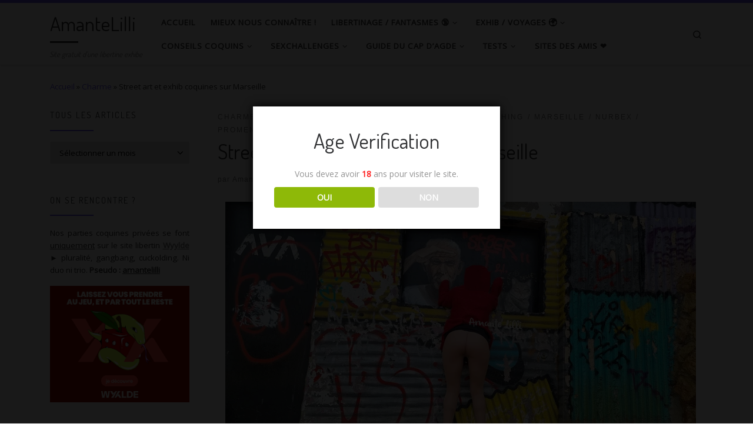

--- FILE ---
content_type: text/html; charset=UTF-8
request_url: https://amantelilli.com/coquine-marseille-nurbex-hotwife-blog-libertine/
body_size: 50110
content:
<!DOCTYPE html>
<!--[if IE 7]>
<html class="ie ie7" dir="ltr" lang="fr-FR" prefix="og: https://ogp.me/ns# fb: http://ogp.me/ns/fb#">
<![endif]-->
<!--[if IE 8]>
<html class="ie ie8" dir="ltr" lang="fr-FR" prefix="og: https://ogp.me/ns# fb: http://ogp.me/ns/fb#">
<![endif]-->
<!--[if !(IE 7) | !(IE 8)  ]><!-->
<html dir="ltr" lang="fr-FR" prefix="og: https://ogp.me/ns# fb: http://ogp.me/ns/fb#" class="no-js">
<!--<![endif]-->
  <head>
  <meta charset="UTF-8" />
  <meta http-equiv="X-UA-Compatible" content="IE=EDGE" />
  <meta name="viewport" content="width=device-width, initial-scale=1.0" />
  <link rel="profile"  href="https://gmpg.org/xfn/11" />
  <link rel="pingback" href="https://amantelilli.com/xmlrpc.php" />
<script>(function(html){html.className = html.className.replace(/\bno-js\b/,'js')})(document.documentElement);</script>
<style id="jetpack-boost-critical-css">@media all{.sr-only{position:absolute;width:1px;height:1px;padding:0;margin:-1px;overflow:hidden;clip:rect(0,0,0,0);border:0}}@media all{*{box-sizing:border-box}html{font-family:sans-serif;line-height:1.15;-webkit-text-size-adjust:100%;-ms-text-size-adjust:100%;-ms-overflow-style:scrollbar}@-ms-viewport{width:device-width}article,aside,header,nav,section{display:block}body{margin:0;font-family:-apple-system,BlinkMacSystemFont,"Segoe UI",Roboto,"Helvetica Neue",Arial,sans-serif,"Apple Color Emoji","Segoe UI Emoji","Segoe UI Symbol";font-size:1rem;font-weight:400;line-height:1.5;color:#212529;text-align:left;background-color:#fff}h1,h3{margin-top:0;margin-bottom:.5rem}p{margin-top:0;margin-bottom:1rem}ul{margin-top:0;margin-bottom:1rem}ul ul{margin-bottom:0}strong{font-weight:bolder}a{color:#007bff;text-decoration:none;background-color:transparent;-webkit-text-decoration-skip:objects}img{vertical-align:middle;border-style:none}label{display:inline-block;margin-bottom:.5rem}button{border-radius:0}button,input,select,textarea{margin:0;font-family:inherit;font-size:inherit;line-height:inherit}button,input{overflow:visible}button,select{text-transform:none}[type=submit],button{-webkit-appearance:button}textarea{overflow:auto;resize:vertical}[type=search]{outline-offset:-2px;-webkit-appearance:none}[type=search]::-webkit-search-cancel-button{-webkit-appearance:none}.container{width:100%;padding-right:15px;padding-left:15px;margin-right:auto;margin-left:auto}@media (min-width:576px){.container{max-width:540px}}@media (min-width:768px){.container{max-width:720px}}@media (min-width:992px){.container{max-width:960px}}@media (min-width:1200px){.container{max-width:1140px}}.row{display:-webkit-box;display:-ms-flexbox;display:flex;-ms-flex-wrap:wrap;flex-wrap:wrap;margin-right:-15px;margin-left:-15px}.col,.col-12,.col-auto,.col-lg-auto,.col-md-3,.col-md-9{position:relative;width:100%;min-height:1px;padding-right:15px;padding-left:15px}.col{-ms-flex-preferred-size:0;flex-basis:0;-webkit-box-flex:1;-ms-flex-positive:1;flex-grow:1;max-width:100%}.col-auto{-webkit-box-flex:0;-ms-flex:0 0 auto;flex:0 0 auto;width:auto;max-width:none}.col-12{-webkit-box-flex:0;-ms-flex:0 0 100%;flex:0 0 100%;max-width:100%}@media (min-width:768px){.col-md-3{-webkit-box-flex:0;-ms-flex:0 0 25%;flex:0 0 25%;max-width:25%}.col-md-9{-webkit-box-flex:0;-ms-flex:0 0 75%;flex:0 0 75%;max-width:75%}.order-md-first{-webkit-box-ordinal-group:0;-ms-flex-order:-1;order:-1}}@media (min-width:992px){.col-lg-auto{-webkit-box-flex:0;-ms-flex:0 0 auto;flex:0 0 auto;width:auto;max-width:none}}.nav{display:-webkit-box;display:-ms-flexbox;display:flex;-ms-flex-wrap:wrap;flex-wrap:wrap;padding-left:0;margin-bottom:0;list-style:none}.d-none{display:none!important}.d-flex{display:-webkit-box!important;display:-ms-flexbox!important;display:flex!important}@media (min-width:992px){.d-lg-none{display:none!important}.d-lg-block{display:block!important}}.flex-row{-webkit-box-orient:horizontal!important;-webkit-box-direction:normal!important;-ms-flex-direction:row!important;flex-direction:row!important}.flex-column{-webkit-box-orient:vertical!important;-webkit-box-direction:normal!important;-ms-flex-direction:column!important;flex-direction:column!important}.flex-nowrap{-ms-flex-wrap:nowrap!important;flex-wrap:nowrap!important}.justify-content-start{-webkit-box-pack:start!important;-ms-flex-pack:start!important;justify-content:flex-start!important}.justify-content-end{-webkit-box-pack:end!important;-ms-flex-pack:end!important;justify-content:flex-end!important}.justify-content-between{-webkit-box-pack:justify!important;-ms-flex-pack:justify!important;justify-content:space-between!important}.align-items-start{-webkit-box-align:start!important;-ms-flex-align:start!important;align-items:flex-start!important}.align-items-center{-webkit-box-align:center!important;-ms-flex-align:center!important;align-items:center!important}.align-self-start{-ms-flex-item-align:start!important;align-self:flex-start!important}@media (min-width:992px){.flex-lg-row{-webkit-box-orient:horizontal!important;-webkit-box-direction:normal!important;-ms-flex-direction:row!important;flex-direction:row!important}.flex-lg-column{-webkit-box-orient:vertical!important;-webkit-box-direction:normal!important;-ms-flex-direction:column!important;flex-direction:column!important}.flex-lg-nowrap{-ms-flex-wrap:nowrap!important;flex-wrap:nowrap!important}.justify-content-lg-end{-webkit-box-pack:end!important;-ms-flex-pack:end!important;justify-content:flex-end!important}.justify-content-lg-around{-ms-flex-pack:distribute!important;justify-content:space-around!important}}body{font-family:"Source Sans Pro",Arial,sans-serif;line-height:1.55;font-size:.9375em;color:#333}h1{font-size:2.48832em}h3{font-size:1.6em}h1,h3{font-weight:400;color:#303133;line-height:1.25em}h1,h3,p{margin-top:1.25em}#cancel-comment-reply-link,.entry-header .post-info,.entry-header .tax__container,form.czr-form.search-form button[type=submit],label{font-size:.833333em}.nav__menu,.page-breadcrumbs,.sidebar{font-size:.95em}.entry-header .header-bottom a,.tax__container a{font-weight:500}#cancel-comment-reply-link,.dropdown-menu.czr-dropdown-menu .nav__link,.nav__menu{font-weight:600}label,strong{font-weight:700}.btn,.entry-header .header-bottom,.entry-header .post-info,.tax__container a,button[type=submit]{font-family:sans-serif;letter-spacing:1px}#cancel-comment-reply-link,.nav__menu,.sidebar .widget-title,.tax__container a,button[type=submit],form.czr-form label{text-transform:uppercase}.nav__menu{letter-spacing:1px}.sidebar .widget-title,.tax__container a,label{letter-spacing:2px}@font-face{font-family:customizr;font-weight:400;font-style:normal}[class*=" icn-"]:before,[class^=icn-]:before{content:"";font-family:customizr;font-style:normal;font-weight:400;speak:none;vertical-align:middle;display:inline-block;text-decoration:inherit;width:1em;margin-right:.2em;text-align:center;font-variant:normal;text-transform:none;line-height:1em;margin-left:.2em;-webkit-font-smoothing:antialiased;-moz-osx-font-smoothing:grayscale}.icn-search:before{content:""}.icn-down-small:before{content:""}.icn-up-small:before{content:""}.branding__container,.branding__container .branding,.branding__container .mobile-utils__wrapper,.display-flex,.nav__utils,.nav__utils li{display:-webkit-box;display:-ms-flexbox;display:flex}.czr-btn-link{-webkit-appearance:none!important;background:0 0;border:none}.screen-reader-text,.sr-only{position:absolute;width:1px;height:1px;padding:0;margin:-1px;overflow:hidden;clip:rect(0,0,0,0);white-space:nowrap;border:0}.screen-reader-text.skip-link{background-color:#f1f1f1;box-shadow:0 0 2px 2px rgba(0,0,0,.6);color:#21759b;font-weight:700;left:5px;line-height:normal;padding:15px 23px 14px;text-decoration:none;top:5px;height:auto;width:auto}.czr-collapse{display:none}body,html{padding:0;margin:0;-webkit-font-smoothing:antialiased}body{text-align:inherit}img{max-width:100%;height:auto}a{text-decoration:none;color:#5a5a5a}a img{border:none}h1,h3{text-rendering:optimizelegibility}ul{list-style:none}ul li{line-height:1.55em}ul{margin:0;padding:0}strong{font-weight:700}.aligncenter{clear:both;display:block;margin:0 auto 1.75em}p{word-wrap:break-word}iframe,video{max-width:100%}.header-skin-light .ham__toggler-span-wrapper .line{background:#313131}.header-skin-light .tc-header{color:#313131;background:#fff}.header-skin-light .dropdown-item:not(:last-of-type),.header-skin-light .topbar-navbar__wrapper{border-color:rgba(49,49,49,.09)}.header-skin-light .tc-header{border-bottom-color:rgba(49,49,49,.09)}.header-skin-light .nav__utils a{color:#313131}.header-skin-light .dropdown-item::before{background-color:rgba(0,0,0,.045)}.header-skin-light .vertical-nav .caret__dropdown-toggler{background-color:rgba(0,0,0,.045)}.header-skin-light .dropdown-menu{background:#fff}.header-skin-light .dropdown-menu{color:#313131}.header-skin-light .navbar-brand-sitename{color:#313131}.header-skin-light .header-tagline{color:#777}.header-skin-light [class*=nav__menu] .nav__link,.header-skin-light [class*=nav__menu] .nav__link-wrapper .caret__dropdown-toggler{color:#313131}.header-skin-light [class*=nav__menu] .nav__title::before{background-color:#313131}.header-skin-light [class*=nav__menu] .dropdown-menu .nav__link{color:#313131}.header-skin-light [class*=nav__menu] .dropdown-item .nav__link{color:#777}.header-skin-light .header-search__container,.header-skin-light .mobile-nav__container,.header-skin-light .mobile-nav__nav,.header-skin-light .vertical-nav>li:not(:last-of-type){border-color:rgba(49,49,49,.075)}.header-skin-light .tc-header .czr-form label{color:#313131}.header-skin-light .tc-header .czr-form .form-control,.header-skin-light .tc-header .czr-form input:not([type=submit]):not([type=button]):not([type=number]):not([type=checkbox]):not([type=radio]){color:#313131;border-color:#313131}.tc-header:not(.header-transparent){box-shadow:0 2px 2px rgba(102,102,102,.08)}.dropdown-item:not(:last-of-type){border-bottom:.5px solid}.header-search__container,.mobile-nav__container,.mobile-nav__nav,.tc-header,.topbar-navbar__wrapper,.vertical-nav>li:not(:last-of-type){border-bottom:1px solid}.mobile-nav__nav{border-top:1px solid;backface-visibility:hidden}.mobile-nav__container,.mobile-nav__nav,.mobile-navbar__wrapper,.primary-navbar__wrapper,.topbar-navbar__wrapper{background:inherit}.branding .czr-underline span::after{content:"";position:absolute;width:33%;border-bottom:3px solid;bottom:0;left:0}.czr-link-hover-underline [class*=nav__menu] .nav__title{position:relative}.czr-link-hover-underline [class*=nav__menu] .nav__title:before{content:"";position:absolute;width:100%;height:2px;bottom:1px;left:0;visibility:hidden;-webkit-transform:translate3d(0,0,0) scaleX(0);transform:translate3d(0,0,0) scaleX(0)}.nav__menu .menu-item{margin:0 6.25px;padding:0}.nav__menu .menu-item .nav__link{overflow:hidden;padding:0 6.25px;display:-webkit-box;display:-ms-flexbox;display:flex;-webkit-box-align:center;-ms-flex-align:center;align-items:center;-webkit-box-pack:justify;-ms-flex-pack:justify;justify-content:space-between}.nav__menu .menu-item .nav__link .nav__title{padding:10px 0 5px 0;margin-bottom:5px}.regular-nav.nav__menu{margin:0-12.5px}.czr-dropdown{position:relative}.czr-dropdown-menu{position:absolute;top:100%;left:0;z-index:1000;float:left;min-width:10rem;list-style:none;display:none;max-width:50vw;left:0;text-align:left}.vertical-nav .dropdown-menu.czr-dropdown-menu .nav__title{word-break:break-word;white-space:normal}.dropdown-menu.czr-dropdown-menu{border-radius:0;border:0;margin:0;padding:0;font-size:inherit}.dropdown-menu.czr-dropdown-menu .nav__link{position:relative;vertical-align:middle;white-space:nowrap;padding:0 18.75px;margin:0-9.375px}.regular-nav .dropdown-menu.czr-dropdown-menu{box-shadow:1px 2px 2px 2px rgba(0,0,0,.15)}.dropdown-menu.czr-dropdown-menu .dropdown-item{margin:0}.regular-nav .dropdown-menu .caret__dropdown-toggler i{-webkit-transform:translateZ(0) rotate(-90deg);transform:translateZ(0) rotate(-90deg);-ms-transform:rotate(-90deg);position:relative;display:inline-block;top:-.1em}.regular-nav .dropdown-menu .dropdown-item{padding:0 1.25em}.mobile-nav__menu .czr-dropdown>.dropdown-menu>.dropdown-item:last-of-type{margin-bottom:.625em}.dropdown-menu.czr-dropdown-menu .czr-dropdown-menu{text-transform:none;font-size:1em}.regular-nav .dropdown-menu .dropdown-menu{top:0}.dropdown-item{position:relative}.dropdown-item{display:block;width:100%;clear:both;font-weight:400;text-align:inherit;white-space:nowrap;background:0 0;border:0}.dropdown-item::before{content:"";position:absolute;width:0%;height:100%;top:0;left:0;-webkit-transform-origin:0 100%;transform-origin:0 100%}.caret__dropdown-toggler{display:inline-block;width:1.5em;vertical-align:middle;z-index:inherit;position:relative}.caret__dropdown-toggler i{display:inline-block;-webkit-transform-style:preserve-3d;transform-style:preserve-3d;-webkit-backface-visibility:hidden;backface-visibility:hidden;text-align:center;vertical-align:baseline;line-height:0}.caret__dropdown-toggler i::before{line-height:inherit}.czr-submenu-fade .regular-nav .menu-item-has-children{-webkit-perspective:1000px;perspective:1000px}.czr-submenu-fade .regular-nav .menu-item-has-children>ul{position:fixed;opacity:0;visibility:hidden;display:block;-webkit-transform:translate(0,-20px);transform:translate(0,-20px)}.czr-submenu-fade .regular-nav .menu-item-has-children:not(.show){overflow:hidden}.czr-submenu-move .regular-nav .dropdown-menu>li>a{-webkit-transform:translate(0,0);transform:translate(0,0)}.ham-toggler-menu,.search-toggle_btn{padding:1.25em 15px;-ms-flex-item-align:center;align-self:center;display:block;height:auto;position:relative}@media (max-width:767px){.mobile-navbar__wrapper .ham-toggler-menu,.mobile-navbar__wrapper .search-toggle_btn{padding:1.25em 10px}}.ham-toggler-menu{-webkit-appearance:none;background:0 0;border:none}.ham__toggler-span-wrapper{height:12px;position:relative;width:20px;display:block}.ham__toggler-span-wrapper .line{display:block;width:20px;height:1.4px;position:absolute;-webkit-border-radius:5px;-webkit-background-clip:padding-box;-moz-border-radius:5px;-moz-background-clip:padding;border-radius:5px;background-clip:padding-box;-webkit-backface-visibility:hidden;backface-visibility:hidden}.ham__toggler-span-wrapper .line.line-1{top:0}.ham__toggler-span-wrapper .line.line-2{top:50%}.ham__toggler-span-wrapper .line.line-3{top:100%}.nav__search .czr-dropdown-menu{width:100%;margin:0;max-width:none}.czr-search-expand{display:none;background:#fff;position:absolute;z-index:100;top:49px;width:340px;-webkit-box-shadow:0 1px 0 rgba(255,255,255,.1);box-shadow:0 1px 0 rgba(255,255,255,.1)}.czr-search-expand .czr-search-expand-inner{border:1px solid #eee;box-shadow:0 0 5px rgba(0,0,0,.2),0 1px 0 rgba(255,255,255,.15);padding:15px}.czr-search-expand .czr-search-expand-inner .form-group{margin:0}.czr-search-expand .czr-search-expand-inner .form-group .czr-search-field{outline:0!important;color:#313131!important;border-color:#313131!important}@media (max-width:992px){.czr-search-expand{display:none!important}}.vertical-nav .czr-dropdown-menu{display:block}.czr-open-on-click .vertical-nav .czr-dropdown-menu{display:none}.czr-open-on-click .vertical-nav .menu-item-has-children{display:-webkit-box;display:-ms-flexbox;display:flex;-ms-flex-wrap:wrap;flex-wrap:wrap}.czr-open-on-click .vertical-nav .nav__link-wrapper{width:100%}.czr-open-on-click .vertical-nav .nav__link-wrapper .nav__link{-webkit-box-flex:1;-ms-flex-positive:1;flex-grow:1}.czr-open-on-click .vertical-nav .nav__link-wrapper .caret__dropdown-toggler{padding:10px;width:auto}.vertical-nav .dropdown-menu.czr-dropdown-menu{position:static;float:none;width:100%;max-width:100%}.vertical-nav .dropdown-menu.czr-dropdown-menu .nav__link{margin:0 0 0-9.375px}.vertical-nav .czr-dropdown .menu-item-has-children{padding-bottom:0}.vertical-nav .czr-dropdown-menu .dropdown-item{padding:0 0 0 18.75px}.vertical-nav.mobile-nav__menu{margin:0-12.5px}.primary-navbar__wrapper .branding__container.col{max-width:85%;width:auto}.primary-navbar__wrapper.has-horizontal-menu .branding__container{max-width:33%}.mobile-navbar__wrapper .branding__container{position:static}.branding{padding-top:.425em;padding-bottom:.425em;overflow:hidden}.branding .col-auto{max-width:100%;padding-right:0;padding-left:0;flex-shrink:1}.branding .navbar-brand-sitename span{display:block;white-space:normal}.branding .navbar-brand-sitename.czr-underline span{position:relative;padding-bottom:.25em;margin-bottom:5px}.branding .navbar-brand{font-size:2.4em;line-height:1.5em;margin:0;vertical-align:middle;display:inline-block;padding-top:.25rem;padding-bottom:.25rem;white-space:nowrap;max-width:100%;height:auto;color:#313131}.branding .header-tagline{font-size:.9em;line-height:normal;padding:0;margin:2px .1em 0 0;width:100%}.primary-navbar__wrapper .branding .header-tagline{padding-bottom:.25rem}.branding__container .branding,.branding__container .mobile-utils__wrapper{flex-shrink:1}.mobile-utils__wrapper .header-search__container{display:block;border-bottom:none;margin:37.5px auto}.header-tagline{font-style:italic}.nav__utils{flex-shrink:0;padding:0;max-width:100%}@media (max-width:767px){.mobile-navbar__wrapper .nav__utils .utils{margin-right:-10px;margin-left:-10px}}.header-search__container{margin:37.5px 0 18.75px 0}.header-search__container .czr-form .form-group{margin:12.5px 0 18.75px 0;padding-bottom:1.25em}.mobile-nav__container{padding:0}.primary-navbar__wrapper{-ms-flex-wrap:nowrap;flex-wrap:nowrap}.primary-navbar__wrapper .branding__container,.primary-navbar__wrapper .primary-nav__menu-wrapper,.primary-navbar__wrapper .primary-nav__utils li,.primary-navbar__wrapper .primary-nav__wrapper{display:-webkit-box;display:-ms-flexbox;display:flex}.primary-navbar__wrapper .primary-nav__wrapper{margin:0-15px}.primary-navbar__wrapper .primary-nav__container{display:-webkit-box;display:-ms-flexbox;display:flex;-ms-flex-preferred-size:0;flex-basis:0;-webkit-box-flex:1;-ms-flex-positive:1;flex-grow:1}.primary-navbar__wrapper .primary-nav__menu-wrapper{width:100%}.primary-navbar__wrapper .primary-nav__nav{flex-shrink:1;-ms-flex-preferred-size:auto;flex-basis:auto}.primary-navbar__wrapper .col{max-width:100%}.tc-header{position:relative;z-index:100}.desktop-sticky,.mobile-sticky{box-shadow:0 0 5px rgba(0,0,0,.2),0 1px 0 rgba(255,255,255,.15)}.mobile-sticky .mobile-nav__nav{position:absolute;width:100%;box-shadow:0 6px 8px 0 rgba(120,120,120,.9)}.mobile-sticky .mobile-nav__nav .mobile-nav__inner{max-height:90vh;overflow:auto}.mobile-navbar__wrapper .branding{padding-top:4px;padding-bottom:4px}.mobile-navbar__wrapper .branding .navbar-brand{font-size:1.5em}.mobile-navbar__wrapper .mobile-nav__inner{margin-bottom:20px}.mobile-navbar__wrapper .czr-underline span{margin-bottom:5px}@media (min-width:768px){.mobile-navbar__wrapper .branding{padding-top:5px;padding-bottom:5px}}@media (min-width:992px){.topbar-navbar__row{min-height:40px}}.btn,button[type=submit]{display:inline-block;font-weight:400;line-height:1.25;text-align:center;white-space:nowrap;vertical-align:middle;border:1px solid transparent;padding:.5em 1em;border-radius:2px;border-width:2px;border-style:solid;font-size:1em;text-decoration:none}button[type=submit]{background-color:#3b3b3b;color:#fff;border-color:#3b3b3b}button[type=submit]{background-color:#3b3b3b;color:#fff;border-color:#3b3b3b}button[type=submit]{line-height:inherit}.tax__container a{position:relative;display:inline-block;vertical-align:middle}.tax__container a:not(:last-of-type){margin-right:1.5em}.tax__container a:not(:last-of-type)::after{color:#777;z-index:1;position:absolute;top:0;content:"/";right:-1em}.czr-btta{background-color:rgba(59,59,59,.2);color:#fff;display:none;width:46px;height:45px;position:fixed!important;bottom:100px;opacity:0;z-index:100;border-width:1px;padding:0}.czr-btta.right{right:-45px}.czr-btta i{line-height:43px;display:inline-block}.czr-btta i:before{font-weight:700}@media (min-width:576px){.czr-btta{display:block}}.v-separator{margin:0 .625em;text-align:center}label{color:#313131;font-family:sans-serif;max-width:100%;margin-bottom:.3em}input,select,textarea{display:block;line-height:initial;padding:7.5px 15px 7.5px 15px;margin:auto;border:1px solid #eceeef;border-radius:2px;max-width:100%;font:inherit;font-weight:400;box-shadow:inset 0 2px 1px rgba(0,0,0,.025)}.widget_archive select{padding-right:30px;background-position:calc(100% + 7.5px) center;background-repeat:no-repeat;box-shadow:none!important}.widget_archive select:not([multiple]){-moz-appearance:none!important;-webkit-appearance:none!important;background-image:url([data-uri])}textarea{width:100%}select{max-width:100%;width:100%;text-overflow:initial;outline:0}form.czr-form.search-form .form-group{display:-webkit-box;display:-ms-flexbox;display:flex}form.czr-form.search-form label{position:relative!important;margin-right:5px;-webkit-box-flex:1;-ms-flex:1;flex:1}form.czr-form.search-form label:after,form.czr-form.search-form label:before{content:"";display:table}form.czr-form.search-form label:after{clear:both}form.czr-form.search-form label input{padding-left:26px;line-height:30px;width:100%}form.czr-form.search-form button[type=submit]{padding:0 10px;font-weight:600;display:inline-block;-webkit-border-radius:3px;border-radius:3px;line-height:31px;font-size:15px;height:35px;text-transform:none}form.czr-form label{font-size:1em}form.czr-form input:not([type=submit]):not([type=button]):not([type=number]):not([type=checkbox]):not([type=radio]),form.czr-form textarea{border:none;border-bottom:2px solid #313131;padding:0 0 2px;color:#202020;position:relative;box-shadow:none;width:100%;background:0 0}#czr-comments form.czr-form input:not([type=submit]):not([type=button]):not([type=number]):not([type=checkbox]):not([type=radio]),#czr-comments form.czr-form textarea{background:#fff;padding:.5rem}form.czr-form .czr-focus{position:relative;margin-top:2.5em}form.czr-form .czr-focus label{display:block;position:absolute;z-index:1;color:#aaa}form.czr-form .czr-focus label span{float:left}.czr-search-field{padding-right:2em}.no-js img{opacity:1!important}#tc-page-wrap{position:relative;background:inherit;z-index:1;word-wrap:break-word}#main-wrapper::after,#main-wrapper::before,#tc-page-wrap::after,#tc-page-wrap::before{display:table;content:"";line-height:0}#content,#main-wrapper{padding-bottom:2.5em}.container[role=main]{margin-top:2em}ul ul{margin-left:1em}@media (max-width:575px){ul ul{margin-left:0}}.comments__link{white-space:nowrap}.entry-title{line-height:1.5;margin-bottom:.3125em}.tc-content-inner{color:#777}.grid-container__square-mini .tc-content-inner{white-space:normal;margin-top:1.25em;font-size:1.25em;display:none}@media (min-width:992px){.grid-container__square-mini .tc-content-inner{display:block}}.tc-content-inner{max-width:100%}.entry-header .entry-title{word-wrap:break-word;margin-top:0}.entry-header .header-bottom{color:#777;position:relative;margin:0 0 2em 0}article .entry-content{font-size:1.2em;line-height:1.55em;color:#444}article .entry-content a{text-decoration:underline}.page-breadcrumbs{margin-top:2em;margin-bottom:2em}.post-content{color:#313131}section[class^=post-]{margin:2em 0 2em 0}#cancel-comment-reply-link{float:right;font-family:sans-serif}section.post-content{margin-top:0}.post-info a:not(.btn){color:#777}.post-info a:not(.btn) span::after,.post-info a:not(.btn) span::before{background-color:#313131}@media screen and (min-width:480px) and (max-width:667px){.sidebar{padding:0 2.5em}}.widget-area .widget{margin-bottom:2.5em}.widget-area a{color:#777}.widget-area .widget_text a{text-decoration:underline}.sidebar .widget:first-child .widget-title{margin-top:0;padding-top:0}.sidebar .widget-title{position:relative;margin:1.25em 0;padding:1.25em 0;font-size:1.1em}.sidebar .widget-title::after{content:"";position:absolute;width:5em;height:2px;bottom:0;left:0}@media (min-width:768px){.tc-sidebar.left{padding-right:2.5em}}.sidebar .widget-title::after{background-color:#3b3b3b}.tc-header.border-top{border-top-color:#5a5a5a}}@media all{.addtoany_content{clear:both;margin:16px auto}.addtoany_list{display:inline;line-height:16px}.a2a_kit a:empty{display:none}.addtoany_list a{border:0;box-shadow:none;display:inline-block;font-size:16px;padding:0 4px;vertical-align:middle}.addtoany_list.a2a_kit_size_32 a{font-size:32px}}@media all{#likes-other-gravatars{display:none;position:absolute;padding:9px 12px 10px 12px;background-color:#fff;border:solid 1px #dcdcde;border-radius:4px;box-shadow:none;min-width:220px;max-height:240px;height:auto;overflow:auto;z-index:1000}#likes-other-gravatars *{line-height:normal}#likes-other-gravatars .likes-text{color:#101517;font-size:12px;font-weight:500;padding-bottom:8px}#likes-other-gravatars ul{margin:0;padding:0;text-indent:0;list-style-type:none}#likes-other-gravatars ul.wpl-avatars{overflow:auto;display:block;max-height:190px}.post-likes-widget-placeholder .button{display:none}}@media all{ul{box-sizing:border-box}.entry-content{counter-reset:footnotes}.aligncenter{clear:both}.screen-reader-text{border:0;clip-path:inset(50%);height:1px;margin:-1px;overflow:hidden;padding:0;position:absolute;width:1px;word-wrap:normal!important}html :where(img[class*=wp-image-]){height:auto;max-width:100%}}@media all{.wp-video{max-width:100%;height:auto}video.wp-video-shortcode{max-width:100%;display:inline-block}}</style><title>Street art et exhib coquines sur Marseille | AmanteLilli</title>

		<!-- All in One SEO 4.9.3 - aioseo.com -->
	<meta name="description" content="Pour la Saint-Valentin, nous sommes allés à Marseille. On en a fait des exhib type nurbex au vallon des Auffes, où j&#039;ai failli prendre une seconde vague !" />
	<meta name="robots" content="max-image-preview:large" />
	<meta name="author" content="Amante Lilli"/>
	<meta name="google-site-verification" content="BBrNOP0t-7f1-jUWTbObD-fEiWnUUef2eDO1zr5Dx0Q" />
	<meta name="msvalidate.01" content="FC2890EE27E2BBA73E75A798B205BA09" />
	<meta name="keywords" content="nurbex,coquine nurbex,hotwife nurbex,libertine nurbex,exhib nurbex,nurbex marseille,nurbex marseille coquine,nurbex marseille exhib,nurbex marseille hotwife,marseille coquine,marseille exhib,marseille exhibitionnisme,marseille exhibitionniste,marseille hotwife,marseille libertine,marseille flashing,flashing nurbex,blog exhib,nurbex voyeur,nurbex collants,collants coquine,collants libertine,collants hotwife,blog libertin,blog voyeur,blog coquine,blog coquin,blog libertine,blog exhibitionniste,blog flashing,site exhib,site libertin,site voyeur,site coquine,site coquin,site libertine,site exhibitionniste,site flashing,site candaulisme,site candauliste,site libertinage,site échangisme,blog candauliste,blog candaulisme,blog libertinage,blog échangisme,rencontres libertines,rencontres coquines,hotwife réelle,vraie hotwife,blog cuckold,blog cuckolding,site cuckold,site cuckolding,marseille,charme,collants,erotisme,exhib et flashing,flashing,promenade coquine,wolford" />
	<link rel="canonical" href="https://amantelilli.com/coquine-marseille-nurbex-hotwife-blog-libertine/" />
	<meta name="generator" content="All in One SEO (AIOSEO) 4.9.3" />
		<meta property="og:locale" content="fr_FR" />
		<meta property="og:site_name" content="AmanteLilli | Gratuit depuis 2011 : libertine, exhib et hotwife !" />
		<meta property="og:type" content="article" />
		<meta property="og:title" content="Street art et exhib coquines sur Marseille | AmanteLilli" />
		<meta property="og:description" content="Pour la Saint-Valentin, nous sommes allés à Marseille. On en a fait des exhib type nurbex au vallon des Auffes, où j&#039;ai failli prendre une seconde vague !" />
		<meta property="og:url" content="https://amantelilli.com/coquine-marseille-nurbex-hotwife-blog-libertine/" />
		<meta property="og:image" content="https://amantelilli.com/wp-content/uploads/2022/02/AmanteLilli-nurbex-marseille-coquine-ville-exhib-blog-libertine-19.jpg" />
		<meta property="og:image:secure_url" content="https://amantelilli.com/wp-content/uploads/2022/02/AmanteLilli-nurbex-marseille-coquine-ville-exhib-blog-libertine-19.jpg" />
		<meta property="og:image:width" content="800" />
		<meta property="og:image:height" content="450" />
		<meta property="article:published_time" content="2022-02-20T12:14:23+00:00" />
		<meta property="article:modified_time" content="2022-02-20T12:14:23+00:00" />
		<meta name="twitter:card" content="summary_large_image" />
		<meta name="twitter:site" content="@amantelilli" />
		<meta name="twitter:title" content="Street art et exhib coquines sur Marseille | AmanteLilli" />
		<meta name="twitter:description" content="Pour la Saint-Valentin, nous sommes allés à Marseille. On en a fait des exhib type nurbex au vallon des Auffes, où j&#039;ai failli prendre une seconde vague !" />
		<meta name="twitter:image" content="https://amantelilli.com/wp-content/uploads/2022/02/AmanteLilli-nurbex-marseille-coquine-ville-exhib-blog-libertine-19.jpg" />
		<script type="application/ld+json" class="aioseo-schema">
			{"@context":"https:\/\/schema.org","@graph":[{"@type":"Article","@id":"https:\/\/amantelilli.com\/coquine-marseille-nurbex-hotwife-blog-libertine\/#article","name":"Street art et exhib coquines sur Marseille | AmanteLilli","headline":"Street art et exhib coquines sur Marseille","author":{"@id":"https:\/\/amantelilli.com\/author\/lillisirban\/#author"},"publisher":{"@id":"https:\/\/amantelilli.com\/#person"},"image":{"@type":"ImageObject","url":"https:\/\/i0.wp.com\/amantelilli.com\/wp-content\/uploads\/2022\/02\/AmanteLilli-nurbex-marseille-coquine-ville-exhib-blog-libertin.jpg?fit=2300%2C719&ssl=1","width":2300,"height":719},"datePublished":"2022-02-20T13:14:23+01:00","dateModified":"2022-02-20T13:14:23+01:00","inLanguage":"fr-FR","commentCount":11,"mainEntityOfPage":{"@id":"https:\/\/amantelilli.com\/coquine-marseille-nurbex-hotwife-blog-libertine\/#webpage"},"isPartOf":{"@id":"https:\/\/amantelilli.com\/coquine-marseille-nurbex-hotwife-blog-libertine\/#webpage"},"articleSection":"Charme, Collants, Erotisme, Exhib et Flashing, Flashing, Marseille, Nurbex, Promenade coquine, Wolford, Marseille"},{"@type":"BreadcrumbList","@id":"https:\/\/amantelilli.com\/coquine-marseille-nurbex-hotwife-blog-libertine\/#breadcrumblist","itemListElement":[{"@type":"ListItem","@id":"https:\/\/amantelilli.com#listItem","position":1,"name":"Accueil","item":"https:\/\/amantelilli.com","nextItem":{"@type":"ListItem","@id":"https:\/\/amantelilli.com\/category\/exhib-exhibe-exhibition-sexuelle\/#listItem","name":"Exhib et Flashing"}},{"@type":"ListItem","@id":"https:\/\/amantelilli.com\/category\/exhib-exhibe-exhibition-sexuelle\/#listItem","position":2,"name":"Exhib et Flashing","item":"https:\/\/amantelilli.com\/category\/exhib-exhibe-exhibition-sexuelle\/","nextItem":{"@type":"ListItem","@id":"https:\/\/amantelilli.com\/category\/exhib-exhibe-exhibition-sexuelle\/flashing-public-flashing-exhib-flash-boobs-flash-ass-nudite-public\/#listItem","name":"Flashing"},"previousItem":{"@type":"ListItem","@id":"https:\/\/amantelilli.com#listItem","name":"Accueil"}},{"@type":"ListItem","@id":"https:\/\/amantelilli.com\/category\/exhib-exhibe-exhibition-sexuelle\/flashing-public-flashing-exhib-flash-boobs-flash-ass-nudite-public\/#listItem","position":3,"name":"Flashing","item":"https:\/\/amantelilli.com\/category\/exhib-exhibe-exhibition-sexuelle\/flashing-public-flashing-exhib-flash-boobs-flash-ass-nudite-public\/","nextItem":{"@type":"ListItem","@id":"https:\/\/amantelilli.com\/coquine-marseille-nurbex-hotwife-blog-libertine\/#listItem","name":"Street art et exhib coquines sur Marseille"},"previousItem":{"@type":"ListItem","@id":"https:\/\/amantelilli.com\/category\/exhib-exhibe-exhibition-sexuelle\/#listItem","name":"Exhib et Flashing"}},{"@type":"ListItem","@id":"https:\/\/amantelilli.com\/coquine-marseille-nurbex-hotwife-blog-libertine\/#listItem","position":4,"name":"Street art et exhib coquines sur Marseille","previousItem":{"@type":"ListItem","@id":"https:\/\/amantelilli.com\/category\/exhib-exhibe-exhibition-sexuelle\/flashing-public-flashing-exhib-flash-boobs-flash-ass-nudite-public\/#listItem","name":"Flashing"}}]},{"@type":"Person","@id":"https:\/\/amantelilli.com\/#person","name":"Amante Lilli","image":{"@type":"ImageObject","@id":"https:\/\/amantelilli.com\/coquine-marseille-nurbex-hotwife-blog-libertine\/#personImage","url":"https:\/\/secure.gravatar.com\/avatar\/a7de9d961fc3f18e19ead581e8eab847cc6d73a712f5542e0d3de6ec50d56b78?s=96&d=robohash&r=x","width":96,"height":96,"caption":"Amante Lilli"}},{"@type":"Person","@id":"https:\/\/amantelilli.com\/author\/lillisirban\/#author","url":"https:\/\/amantelilli.com\/author\/lillisirban\/","name":"Amante Lilli","image":{"@type":"ImageObject","@id":"https:\/\/amantelilli.com\/coquine-marseille-nurbex-hotwife-blog-libertine\/#authorImage","url":"https:\/\/secure.gravatar.com\/avatar\/a7de9d961fc3f18e19ead581e8eab847cc6d73a712f5542e0d3de6ec50d56b78?s=96&d=robohash&r=x","width":96,"height":96,"caption":"Amante Lilli"}},{"@type":"WebPage","@id":"https:\/\/amantelilli.com\/coquine-marseille-nurbex-hotwife-blog-libertine\/#webpage","url":"https:\/\/amantelilli.com\/coquine-marseille-nurbex-hotwife-blog-libertine\/","name":"Street art et exhib coquines sur Marseille | AmanteLilli","description":"Pour la Saint-Valentin, nous sommes all\u00e9s \u00e0 Marseille. On en a fait des exhib type nurbex au vallon des Auffes, o\u00f9 j'ai failli prendre une seconde vague !","inLanguage":"fr-FR","isPartOf":{"@id":"https:\/\/amantelilli.com\/#website"},"breadcrumb":{"@id":"https:\/\/amantelilli.com\/coquine-marseille-nurbex-hotwife-blog-libertine\/#breadcrumblist"},"author":{"@id":"https:\/\/amantelilli.com\/author\/lillisirban\/#author"},"creator":{"@id":"https:\/\/amantelilli.com\/author\/lillisirban\/#author"},"image":{"@type":"ImageObject","url":"https:\/\/i0.wp.com\/amantelilli.com\/wp-content\/uploads\/2022\/02\/AmanteLilli-nurbex-marseille-coquine-ville-exhib-blog-libertin.jpg?fit=2300%2C719&ssl=1","@id":"https:\/\/amantelilli.com\/coquine-marseille-nurbex-hotwife-blog-libertine\/#mainImage","width":2300,"height":719},"primaryImageOfPage":{"@id":"https:\/\/amantelilli.com\/coquine-marseille-nurbex-hotwife-blog-libertine\/#mainImage"},"datePublished":"2022-02-20T13:14:23+01:00","dateModified":"2022-02-20T13:14:23+01:00"},{"@type":"WebSite","@id":"https:\/\/amantelilli.com\/#website","url":"https:\/\/amantelilli.com\/","name":"AmanteLilli","description":"Site gratuit d'une libertine exhibe","inLanguage":"fr-FR","publisher":{"@id":"https:\/\/amantelilli.com\/#person"}}]}
		</script>
		<!-- All in One SEO -->

<!-- Jetpack Site Verification Tags -->
<meta name="google-site-verification" content="BBrNOP0t-7f1-jUWTbObD-fEiWnUUef2eDO1zr5Dx0Q" />
<link rel='dns-prefetch' href='//static.addtoany.com' />
<link rel='dns-prefetch' href='//stats.wp.com' />
<link rel='dns-prefetch' href='//widgets.wp.com' />
<link rel='dns-prefetch' href='//s0.wp.com' />
<link rel='dns-prefetch' href='//0.gravatar.com' />
<link rel='dns-prefetch' href='//1.gravatar.com' />
<link rel='dns-prefetch' href='//2.gravatar.com' />
<link rel='preconnect' href='//i0.wp.com' />
<link rel='preconnect' href='//c0.wp.com' />
<link rel="alternate" type="application/rss+xml" title="AmanteLilli &raquo; Flux" href="https://amantelilli.com/feed/" />
<link rel="alternate" type="application/rss+xml" title="AmanteLilli &raquo; Flux des commentaires" href="https://amantelilli.com/comments/feed/" />
<link rel="alternate" type="application/rss+xml" title="AmanteLilli &raquo; Street art et exhib coquines sur Marseille Flux des commentaires" href="https://amantelilli.com/coquine-marseille-nurbex-hotwife-blog-libertine/feed/" />
<link rel="alternate" title="oEmbed (JSON)" type="application/json+oembed" href="https://amantelilli.com/wp-json/oembed/1.0/embed?url=https%3A%2F%2Famantelilli.com%2Fcoquine-marseille-nurbex-hotwife-blog-libertine%2F" />
<link rel="alternate" title="oEmbed (XML)" type="text/xml+oembed" href="https://amantelilli.com/wp-json/oembed/1.0/embed?url=https%3A%2F%2Famantelilli.com%2Fcoquine-marseille-nurbex-hotwife-blog-libertine%2F&#038;format=xml" />
<style id='wp-img-auto-sizes-contain-inline-css'>
img:is([sizes=auto i],[sizes^="auto," i]){contain-intrinsic-size:3000px 1500px}
/*# sourceURL=wp-img-auto-sizes-contain-inline-css */
</style>
<style id='wp-emoji-styles-inline-css'>

	img.wp-smiley, img.emoji {
		display: inline !important;
		border: none !important;
		box-shadow: none !important;
		height: 1em !important;
		width: 1em !important;
		margin: 0 0.07em !important;
		vertical-align: -0.1em !important;
		background: none !important;
		padding: 0 !important;
	}
/*# sourceURL=wp-emoji-styles-inline-css */
</style>
<style id='wp-block-library-inline-css'>
:root{--wp-block-synced-color:#7a00df;--wp-block-synced-color--rgb:122,0,223;--wp-bound-block-color:var(--wp-block-synced-color);--wp-editor-canvas-background:#ddd;--wp-admin-theme-color:#007cba;--wp-admin-theme-color--rgb:0,124,186;--wp-admin-theme-color-darker-10:#006ba1;--wp-admin-theme-color-darker-10--rgb:0,107,160.5;--wp-admin-theme-color-darker-20:#005a87;--wp-admin-theme-color-darker-20--rgb:0,90,135;--wp-admin-border-width-focus:2px}@media (min-resolution:192dpi){:root{--wp-admin-border-width-focus:1.5px}}.wp-element-button{cursor:pointer}:root .has-very-light-gray-background-color{background-color:#eee}:root .has-very-dark-gray-background-color{background-color:#313131}:root .has-very-light-gray-color{color:#eee}:root .has-very-dark-gray-color{color:#313131}:root .has-vivid-green-cyan-to-vivid-cyan-blue-gradient-background{background:linear-gradient(135deg,#00d084,#0693e3)}:root .has-purple-crush-gradient-background{background:linear-gradient(135deg,#34e2e4,#4721fb 50%,#ab1dfe)}:root .has-hazy-dawn-gradient-background{background:linear-gradient(135deg,#faaca8,#dad0ec)}:root .has-subdued-olive-gradient-background{background:linear-gradient(135deg,#fafae1,#67a671)}:root .has-atomic-cream-gradient-background{background:linear-gradient(135deg,#fdd79a,#004a59)}:root .has-nightshade-gradient-background{background:linear-gradient(135deg,#330968,#31cdcf)}:root .has-midnight-gradient-background{background:linear-gradient(135deg,#020381,#2874fc)}:root{--wp--preset--font-size--normal:16px;--wp--preset--font-size--huge:42px}.has-regular-font-size{font-size:1em}.has-larger-font-size{font-size:2.625em}.has-normal-font-size{font-size:var(--wp--preset--font-size--normal)}.has-huge-font-size{font-size:var(--wp--preset--font-size--huge)}.has-text-align-center{text-align:center}.has-text-align-left{text-align:left}.has-text-align-right{text-align:right}.has-fit-text{white-space:nowrap!important}#end-resizable-editor-section{display:none}.aligncenter{clear:both}.items-justified-left{justify-content:flex-start}.items-justified-center{justify-content:center}.items-justified-right{justify-content:flex-end}.items-justified-space-between{justify-content:space-between}.screen-reader-text{border:0;clip-path:inset(50%);height:1px;margin:-1px;overflow:hidden;padding:0;position:absolute;width:1px;word-wrap:normal!important}.screen-reader-text:focus{background-color:#ddd;clip-path:none;color:#444;display:block;font-size:1em;height:auto;left:5px;line-height:normal;padding:15px 23px 14px;text-decoration:none;top:5px;width:auto;z-index:100000}html :where(.has-border-color){border-style:solid}html :where([style*=border-top-color]){border-top-style:solid}html :where([style*=border-right-color]){border-right-style:solid}html :where([style*=border-bottom-color]){border-bottom-style:solid}html :where([style*=border-left-color]){border-left-style:solid}html :where([style*=border-width]){border-style:solid}html :where([style*=border-top-width]){border-top-style:solid}html :where([style*=border-right-width]){border-right-style:solid}html :where([style*=border-bottom-width]){border-bottom-style:solid}html :where([style*=border-left-width]){border-left-style:solid}html :where(img[class*=wp-image-]){height:auto;max-width:100%}:where(figure){margin:0 0 1em}html :where(.is-position-sticky){--wp-admin--admin-bar--position-offset:var(--wp-admin--admin-bar--height,0px)}@media screen and (max-width:600px){html :where(.is-position-sticky){--wp-admin--admin-bar--position-offset:0px}}

/*# sourceURL=wp-block-library-inline-css */
</style><style id='wp-block-heading-inline-css'>
h1:where(.wp-block-heading).has-background,h2:where(.wp-block-heading).has-background,h3:where(.wp-block-heading).has-background,h4:where(.wp-block-heading).has-background,h5:where(.wp-block-heading).has-background,h6:where(.wp-block-heading).has-background{padding:1.25em 2.375em}h1.has-text-align-left[style*=writing-mode]:where([style*=vertical-lr]),h1.has-text-align-right[style*=writing-mode]:where([style*=vertical-rl]),h2.has-text-align-left[style*=writing-mode]:where([style*=vertical-lr]),h2.has-text-align-right[style*=writing-mode]:where([style*=vertical-rl]),h3.has-text-align-left[style*=writing-mode]:where([style*=vertical-lr]),h3.has-text-align-right[style*=writing-mode]:where([style*=vertical-rl]),h4.has-text-align-left[style*=writing-mode]:where([style*=vertical-lr]),h4.has-text-align-right[style*=writing-mode]:where([style*=vertical-rl]),h5.has-text-align-left[style*=writing-mode]:where([style*=vertical-lr]),h5.has-text-align-right[style*=writing-mode]:where([style*=vertical-rl]),h6.has-text-align-left[style*=writing-mode]:where([style*=vertical-lr]),h6.has-text-align-right[style*=writing-mode]:where([style*=vertical-rl]){rotate:180deg}
/*# sourceURL=https://c0.wp.com/c/6.9/wp-includes/blocks/heading/style.min.css */
</style>
<style id='wp-block-group-inline-css'>
.wp-block-group{box-sizing:border-box}:where(.wp-block-group.wp-block-group-is-layout-constrained){position:relative}
/*# sourceURL=https://c0.wp.com/c/6.9/wp-includes/blocks/group/style.min.css */
</style>
<style id='wp-block-paragraph-inline-css'>
.is-small-text{font-size:.875em}.is-regular-text{font-size:1em}.is-large-text{font-size:2.25em}.is-larger-text{font-size:3em}.has-drop-cap:not(:focus):first-letter{float:left;font-size:8.4em;font-style:normal;font-weight:100;line-height:.68;margin:.05em .1em 0 0;text-transform:uppercase}body.rtl .has-drop-cap:not(:focus):first-letter{float:none;margin-left:.1em}p.has-drop-cap.has-background{overflow:hidden}:root :where(p.has-background){padding:1.25em 2.375em}:where(p.has-text-color:not(.has-link-color)) a{color:inherit}p.has-text-align-left[style*="writing-mode:vertical-lr"],p.has-text-align-right[style*="writing-mode:vertical-rl"]{rotate:180deg}
/*# sourceURL=https://c0.wp.com/c/6.9/wp-includes/blocks/paragraph/style.min.css */
</style>
<style id='wp-block-separator-inline-css'>
@charset "UTF-8";.wp-block-separator{border:none;border-top:2px solid}:root :where(.wp-block-separator.is-style-dots){height:auto;line-height:1;text-align:center}:root :where(.wp-block-separator.is-style-dots):before{color:currentColor;content:"···";font-family:serif;font-size:1.5em;letter-spacing:2em;padding-left:2em}.wp-block-separator.is-style-dots{background:none!important;border:none!important}
/*# sourceURL=https://c0.wp.com/c/6.9/wp-includes/blocks/separator/style.min.css */
</style>
<style id='global-styles-inline-css'>
:root{--wp--preset--aspect-ratio--square: 1;--wp--preset--aspect-ratio--4-3: 4/3;--wp--preset--aspect-ratio--3-4: 3/4;--wp--preset--aspect-ratio--3-2: 3/2;--wp--preset--aspect-ratio--2-3: 2/3;--wp--preset--aspect-ratio--16-9: 16/9;--wp--preset--aspect-ratio--9-16: 9/16;--wp--preset--color--black: #000000;--wp--preset--color--cyan-bluish-gray: #abb8c3;--wp--preset--color--white: #ffffff;--wp--preset--color--pale-pink: #f78da7;--wp--preset--color--vivid-red: #cf2e2e;--wp--preset--color--luminous-vivid-orange: #ff6900;--wp--preset--color--luminous-vivid-amber: #fcb900;--wp--preset--color--light-green-cyan: #7bdcb5;--wp--preset--color--vivid-green-cyan: #00d084;--wp--preset--color--pale-cyan-blue: #8ed1fc;--wp--preset--color--vivid-cyan-blue: #0693e3;--wp--preset--color--vivid-purple: #9b51e0;--wp--preset--gradient--vivid-cyan-blue-to-vivid-purple: linear-gradient(135deg,rgb(6,147,227) 0%,rgb(155,81,224) 100%);--wp--preset--gradient--light-green-cyan-to-vivid-green-cyan: linear-gradient(135deg,rgb(122,220,180) 0%,rgb(0,208,130) 100%);--wp--preset--gradient--luminous-vivid-amber-to-luminous-vivid-orange: linear-gradient(135deg,rgb(252,185,0) 0%,rgb(255,105,0) 100%);--wp--preset--gradient--luminous-vivid-orange-to-vivid-red: linear-gradient(135deg,rgb(255,105,0) 0%,rgb(207,46,46) 100%);--wp--preset--gradient--very-light-gray-to-cyan-bluish-gray: linear-gradient(135deg,rgb(238,238,238) 0%,rgb(169,184,195) 100%);--wp--preset--gradient--cool-to-warm-spectrum: linear-gradient(135deg,rgb(74,234,220) 0%,rgb(151,120,209) 20%,rgb(207,42,186) 40%,rgb(238,44,130) 60%,rgb(251,105,98) 80%,rgb(254,248,76) 100%);--wp--preset--gradient--blush-light-purple: linear-gradient(135deg,rgb(255,206,236) 0%,rgb(152,150,240) 100%);--wp--preset--gradient--blush-bordeaux: linear-gradient(135deg,rgb(254,205,165) 0%,rgb(254,45,45) 50%,rgb(107,0,62) 100%);--wp--preset--gradient--luminous-dusk: linear-gradient(135deg,rgb(255,203,112) 0%,rgb(199,81,192) 50%,rgb(65,88,208) 100%);--wp--preset--gradient--pale-ocean: linear-gradient(135deg,rgb(255,245,203) 0%,rgb(182,227,212) 50%,rgb(51,167,181) 100%);--wp--preset--gradient--electric-grass: linear-gradient(135deg,rgb(202,248,128) 0%,rgb(113,206,126) 100%);--wp--preset--gradient--midnight: linear-gradient(135deg,rgb(2,3,129) 0%,rgb(40,116,252) 100%);--wp--preset--font-size--small: 13px;--wp--preset--font-size--medium: 20px;--wp--preset--font-size--large: 36px;--wp--preset--font-size--x-large: 42px;--wp--preset--spacing--20: 0.44rem;--wp--preset--spacing--30: 0.67rem;--wp--preset--spacing--40: 1rem;--wp--preset--spacing--50: 1.5rem;--wp--preset--spacing--60: 2.25rem;--wp--preset--spacing--70: 3.38rem;--wp--preset--spacing--80: 5.06rem;--wp--preset--shadow--natural: 6px 6px 9px rgba(0, 0, 0, 0.2);--wp--preset--shadow--deep: 12px 12px 50px rgba(0, 0, 0, 0.4);--wp--preset--shadow--sharp: 6px 6px 0px rgba(0, 0, 0, 0.2);--wp--preset--shadow--outlined: 6px 6px 0px -3px rgb(255, 255, 255), 6px 6px rgb(0, 0, 0);--wp--preset--shadow--crisp: 6px 6px 0px rgb(0, 0, 0);}:where(.is-layout-flex){gap: 0.5em;}:where(.is-layout-grid){gap: 0.5em;}body .is-layout-flex{display: flex;}.is-layout-flex{flex-wrap: wrap;align-items: center;}.is-layout-flex > :is(*, div){margin: 0;}body .is-layout-grid{display: grid;}.is-layout-grid > :is(*, div){margin: 0;}:where(.wp-block-columns.is-layout-flex){gap: 2em;}:where(.wp-block-columns.is-layout-grid){gap: 2em;}:where(.wp-block-post-template.is-layout-flex){gap: 1.25em;}:where(.wp-block-post-template.is-layout-grid){gap: 1.25em;}.has-black-color{color: var(--wp--preset--color--black) !important;}.has-cyan-bluish-gray-color{color: var(--wp--preset--color--cyan-bluish-gray) !important;}.has-white-color{color: var(--wp--preset--color--white) !important;}.has-pale-pink-color{color: var(--wp--preset--color--pale-pink) !important;}.has-vivid-red-color{color: var(--wp--preset--color--vivid-red) !important;}.has-luminous-vivid-orange-color{color: var(--wp--preset--color--luminous-vivid-orange) !important;}.has-luminous-vivid-amber-color{color: var(--wp--preset--color--luminous-vivid-amber) !important;}.has-light-green-cyan-color{color: var(--wp--preset--color--light-green-cyan) !important;}.has-vivid-green-cyan-color{color: var(--wp--preset--color--vivid-green-cyan) !important;}.has-pale-cyan-blue-color{color: var(--wp--preset--color--pale-cyan-blue) !important;}.has-vivid-cyan-blue-color{color: var(--wp--preset--color--vivid-cyan-blue) !important;}.has-vivid-purple-color{color: var(--wp--preset--color--vivid-purple) !important;}.has-black-background-color{background-color: var(--wp--preset--color--black) !important;}.has-cyan-bluish-gray-background-color{background-color: var(--wp--preset--color--cyan-bluish-gray) !important;}.has-white-background-color{background-color: var(--wp--preset--color--white) !important;}.has-pale-pink-background-color{background-color: var(--wp--preset--color--pale-pink) !important;}.has-vivid-red-background-color{background-color: var(--wp--preset--color--vivid-red) !important;}.has-luminous-vivid-orange-background-color{background-color: var(--wp--preset--color--luminous-vivid-orange) !important;}.has-luminous-vivid-amber-background-color{background-color: var(--wp--preset--color--luminous-vivid-amber) !important;}.has-light-green-cyan-background-color{background-color: var(--wp--preset--color--light-green-cyan) !important;}.has-vivid-green-cyan-background-color{background-color: var(--wp--preset--color--vivid-green-cyan) !important;}.has-pale-cyan-blue-background-color{background-color: var(--wp--preset--color--pale-cyan-blue) !important;}.has-vivid-cyan-blue-background-color{background-color: var(--wp--preset--color--vivid-cyan-blue) !important;}.has-vivid-purple-background-color{background-color: var(--wp--preset--color--vivid-purple) !important;}.has-black-border-color{border-color: var(--wp--preset--color--black) !important;}.has-cyan-bluish-gray-border-color{border-color: var(--wp--preset--color--cyan-bluish-gray) !important;}.has-white-border-color{border-color: var(--wp--preset--color--white) !important;}.has-pale-pink-border-color{border-color: var(--wp--preset--color--pale-pink) !important;}.has-vivid-red-border-color{border-color: var(--wp--preset--color--vivid-red) !important;}.has-luminous-vivid-orange-border-color{border-color: var(--wp--preset--color--luminous-vivid-orange) !important;}.has-luminous-vivid-amber-border-color{border-color: var(--wp--preset--color--luminous-vivid-amber) !important;}.has-light-green-cyan-border-color{border-color: var(--wp--preset--color--light-green-cyan) !important;}.has-vivid-green-cyan-border-color{border-color: var(--wp--preset--color--vivid-green-cyan) !important;}.has-pale-cyan-blue-border-color{border-color: var(--wp--preset--color--pale-cyan-blue) !important;}.has-vivid-cyan-blue-border-color{border-color: var(--wp--preset--color--vivid-cyan-blue) !important;}.has-vivid-purple-border-color{border-color: var(--wp--preset--color--vivid-purple) !important;}.has-vivid-cyan-blue-to-vivid-purple-gradient-background{background: var(--wp--preset--gradient--vivid-cyan-blue-to-vivid-purple) !important;}.has-light-green-cyan-to-vivid-green-cyan-gradient-background{background: var(--wp--preset--gradient--light-green-cyan-to-vivid-green-cyan) !important;}.has-luminous-vivid-amber-to-luminous-vivid-orange-gradient-background{background: var(--wp--preset--gradient--luminous-vivid-amber-to-luminous-vivid-orange) !important;}.has-luminous-vivid-orange-to-vivid-red-gradient-background{background: var(--wp--preset--gradient--luminous-vivid-orange-to-vivid-red) !important;}.has-very-light-gray-to-cyan-bluish-gray-gradient-background{background: var(--wp--preset--gradient--very-light-gray-to-cyan-bluish-gray) !important;}.has-cool-to-warm-spectrum-gradient-background{background: var(--wp--preset--gradient--cool-to-warm-spectrum) !important;}.has-blush-light-purple-gradient-background{background: var(--wp--preset--gradient--blush-light-purple) !important;}.has-blush-bordeaux-gradient-background{background: var(--wp--preset--gradient--blush-bordeaux) !important;}.has-luminous-dusk-gradient-background{background: var(--wp--preset--gradient--luminous-dusk) !important;}.has-pale-ocean-gradient-background{background: var(--wp--preset--gradient--pale-ocean) !important;}.has-electric-grass-gradient-background{background: var(--wp--preset--gradient--electric-grass) !important;}.has-midnight-gradient-background{background: var(--wp--preset--gradient--midnight) !important;}.has-small-font-size{font-size: var(--wp--preset--font-size--small) !important;}.has-medium-font-size{font-size: var(--wp--preset--font-size--medium) !important;}.has-large-font-size{font-size: var(--wp--preset--font-size--large) !important;}.has-x-large-font-size{font-size: var(--wp--preset--font-size--x-large) !important;}
/*# sourceURL=global-styles-inline-css */
</style>
<style id='core-block-supports-inline-css'>
.wp-container-core-group-is-layout-bcfe9290 > :where(:not(.alignleft):not(.alignright):not(.alignfull)){max-width:480px;margin-left:auto !important;margin-right:auto !important;}.wp-container-core-group-is-layout-bcfe9290 > .alignwide{max-width:480px;}.wp-container-core-group-is-layout-bcfe9290 .alignfull{max-width:none;}
/*# sourceURL=core-block-supports-inline-css */
</style>

<style id='classic-theme-styles-inline-css'>
/*! This file is auto-generated */
.wp-block-button__link{color:#fff;background-color:#32373c;border-radius:9999px;box-shadow:none;text-decoration:none;padding:calc(.667em + 2px) calc(1.333em + 2px);font-size:1.125em}.wp-block-file__button{background:#32373c;color:#fff;text-decoration:none}
/*# sourceURL=/wp-includes/css/classic-themes.min.css */
</style>
<noscript><link rel='stylesheet' id='font-awesome-css' href='https://amantelilli.com/wp-content/plugins/contact-widgets/assets/css/font-awesome.min.css?ver=4.7.0' media='all' />
</noscript><link data-media="all" onload="this.media=this.dataset.media; delete this.dataset.media; this.removeAttribute( &apos;onload&apos; );" rel='stylesheet' id='font-awesome-css' href='https://amantelilli.com/wp-content/plugins/contact-widgets/assets/css/font-awesome.min.css?ver=4.7.0' media="not all" />
<noscript><link rel='stylesheet' id='dispensary-age-verification-css' href='https://amantelilli.com/wp-content/plugins/dispensary-age-verification/public/css/dispensary-age-verification-public.min.css?ver=3.0.1' media='all' />
</noscript><link data-media="all" onload="this.media=this.dataset.media; delete this.dataset.media; this.removeAttribute( &apos;onload&apos; );" rel='stylesheet' id='dispensary-age-verification-css' href='https://amantelilli.com/wp-content/plugins/dispensary-age-verification/public/css/dispensary-age-verification-public.min.css?ver=3.0.1' media="not all" />
<noscript><link rel='stylesheet' id='customizr-main-css' href='https://amantelilli.com/wp-content/themes/customizr/assets/front/css/style.min.css?ver=4.4.24' media='all' />
</noscript><link data-media="all" onload="this.media=this.dataset.media; delete this.dataset.media; this.removeAttribute( &apos;onload&apos; );" rel='stylesheet' id='customizr-main-css' href='https://amantelilli.com/wp-content/themes/customizr/assets/front/css/style.min.css?ver=4.4.24' media="not all" />
<style id='customizr-main-inline-css'>
::-moz-selection{background-color:#6956f7}::selection{background-color:#6956f7}a,.btn-skin:active,.btn-skin:focus,.btn-skin:hover,.btn-skin.inverted,.grid-container__classic .post-type__icon,.post-type__icon:hover .icn-format,.grid-container__classic .post-type__icon:hover .icn-format,[class*='grid-container__'] .entry-title a.czr-title:hover,input[type=checkbox]:checked::before{color:#6956f7}.czr-css-loader > div ,.btn-skin,.btn-skin:active,.btn-skin:focus,.btn-skin:hover,.btn-skin-h-dark,.btn-skin-h-dark.inverted:active,.btn-skin-h-dark.inverted:focus,.btn-skin-h-dark.inverted:hover{border-color:#6956f7}.tc-header.border-top{border-top-color:#6956f7}[class*='grid-container__'] .entry-title a:hover::after,.grid-container__classic .post-type__icon,.btn-skin,.btn-skin.inverted:active,.btn-skin.inverted:focus,.btn-skin.inverted:hover,.btn-skin-h-dark,.btn-skin-h-dark.inverted:active,.btn-skin-h-dark.inverted:focus,.btn-skin-h-dark.inverted:hover,.sidebar .widget-title::after,input[type=radio]:checked::before{background-color:#6956f7}.btn-skin-light:active,.btn-skin-light:focus,.btn-skin-light:hover,.btn-skin-light.inverted{color:#aa9ffa}input:not([type='submit']):not([type='button']):not([type='number']):not([type='checkbox']):not([type='radio']):focus,textarea:focus,.btn-skin-light,.btn-skin-light.inverted,.btn-skin-light:active,.btn-skin-light:focus,.btn-skin-light:hover,.btn-skin-light.inverted:active,.btn-skin-light.inverted:focus,.btn-skin-light.inverted:hover{border-color:#aa9ffa}.btn-skin-light,.btn-skin-light.inverted:active,.btn-skin-light.inverted:focus,.btn-skin-light.inverted:hover{background-color:#aa9ffa}.btn-skin-lightest:active,.btn-skin-lightest:focus,.btn-skin-lightest:hover,.btn-skin-lightest.inverted{color:#bfb7fc}.btn-skin-lightest,.btn-skin-lightest.inverted,.btn-skin-lightest:active,.btn-skin-lightest:focus,.btn-skin-lightest:hover,.btn-skin-lightest.inverted:active,.btn-skin-lightest.inverted:focus,.btn-skin-lightest.inverted:hover{border-color:#bfb7fc}.btn-skin-lightest,.btn-skin-lightest.inverted:active,.btn-skin-lightest.inverted:focus,.btn-skin-lightest.inverted:hover{background-color:#bfb7fc}.pagination,a:hover,a:focus,a:active,.btn-skin-dark:active,.btn-skin-dark:focus,.btn-skin-dark:hover,.btn-skin-dark.inverted,.btn-skin-dark-oh:active,.btn-skin-dark-oh:focus,.btn-skin-dark-oh:hover,.post-info a:not(.btn):hover,.grid-container__classic .post-type__icon .icn-format,[class*='grid-container__'] .hover .entry-title a,.widget-area a:not(.btn):hover,a.czr-format-link:hover,.format-link.hover a.czr-format-link,button[type=submit]:hover,button[type=submit]:active,button[type=submit]:focus,input[type=submit]:hover,input[type=submit]:active,input[type=submit]:focus,.tabs .nav-link:hover,.tabs .nav-link.active,.tabs .nav-link.active:hover,.tabs .nav-link.active:focus{color:#351cf4}.grid-container__classic.tc-grid-border .grid__item,.btn-skin-dark,.btn-skin-dark.inverted,button[type=submit],input[type=submit],.btn-skin-dark:active,.btn-skin-dark:focus,.btn-skin-dark:hover,.btn-skin-dark.inverted:active,.btn-skin-dark.inverted:focus,.btn-skin-dark.inverted:hover,.btn-skin-h-dark:active,.btn-skin-h-dark:focus,.btn-skin-h-dark:hover,.btn-skin-h-dark.inverted,.btn-skin-h-dark.inverted,.btn-skin-h-dark.inverted,.btn-skin-dark-oh:active,.btn-skin-dark-oh:focus,.btn-skin-dark-oh:hover,.btn-skin-dark-oh.inverted:active,.btn-skin-dark-oh.inverted:focus,.btn-skin-dark-oh.inverted:hover,button[type=submit]:hover,button[type=submit]:active,button[type=submit]:focus,input[type=submit]:hover,input[type=submit]:active,input[type=submit]:focus{border-color:#351cf4}.btn-skin-dark,.btn-skin-dark.inverted:active,.btn-skin-dark.inverted:focus,.btn-skin-dark.inverted:hover,.btn-skin-h-dark:active,.btn-skin-h-dark:focus,.btn-skin-h-dark:hover,.btn-skin-h-dark.inverted,.btn-skin-h-dark.inverted,.btn-skin-h-dark.inverted,.btn-skin-dark-oh.inverted:active,.btn-skin-dark-oh.inverted:focus,.btn-skin-dark-oh.inverted:hover,.grid-container__classic .post-type__icon:hover,button[type=submit],input[type=submit],.czr-link-hover-underline .widgets-list-layout-links a:not(.btn)::before,.czr-link-hover-underline .widget_archive a:not(.btn)::before,.czr-link-hover-underline .widget_nav_menu a:not(.btn)::before,.czr-link-hover-underline .widget_rss ul a:not(.btn)::before,.czr-link-hover-underline .widget_recent_entries a:not(.btn)::before,.czr-link-hover-underline .widget_categories a:not(.btn)::before,.czr-link-hover-underline .widget_meta a:not(.btn)::before,.czr-link-hover-underline .widget_recent_comments a:not(.btn)::before,.czr-link-hover-underline .widget_pages a:not(.btn)::before,.czr-link-hover-underline .widget_calendar a:not(.btn)::before,[class*='grid-container__'] .hover .entry-title a::after,a.czr-format-link::before,.comment-author a::before,.comment-link::before,.tabs .nav-link.active::before{background-color:#351cf4}.btn-skin-dark-shaded:active,.btn-skin-dark-shaded:focus,.btn-skin-dark-shaded:hover,.btn-skin-dark-shaded.inverted{background-color:rgba(53,28,244,0.2)}.btn-skin-dark-shaded,.btn-skin-dark-shaded.inverted:active,.btn-skin-dark-shaded.inverted:focus,.btn-skin-dark-shaded.inverted:hover{background-color:rgba(53,28,244,0.8)}.navbar-brand,.header-tagline,h1,h2,h3,.tc-dropcap { font-family : 'Dosis';font-weight : 400; }
body { font-family : 'Open Sans'; }

              body {
                font-size : 0.88rem;
                line-height : 1.5em;
              }

.tc-header.border-top { border-top-width: 5px; border-top-style: solid }
#czr-push-footer { display: none; visibility: hidden; }
        .czr-sticky-footer #czr-push-footer.sticky-footer-enabled { display: block; }
        
/*# sourceURL=customizr-main-inline-css */
</style>
<noscript><link rel='stylesheet' id='jetpack_likes-css' href='https://c0.wp.com/p/jetpack/15.4/modules/likes/style.css' media='all' />
</noscript><link data-media="all" onload="this.media=this.dataset.media; delete this.dataset.media; this.removeAttribute( &apos;onload&apos; );" rel='stylesheet' id='jetpack_likes-css' href='https://c0.wp.com/p/jetpack/15.4/modules/likes/style.css' media="not all" />
<noscript><link rel='stylesheet' id='addtoany-css' href='https://amantelilli.com/wp-content/plugins/add-to-any/addtoany.min.css?ver=1.16' media='all' />
</noscript><link data-media="all" onload="this.media=this.dataset.media; delete this.dataset.media; this.removeAttribute( &apos;onload&apos; );" rel='stylesheet' id='addtoany-css' href='https://amantelilli.com/wp-content/plugins/add-to-any/addtoany.min.css?ver=1.16' media="not all" />
<script id="addtoany-core-js-before">
window.a2a_config=window.a2a_config||{};a2a_config.callbacks=[];a2a_config.overlays=[];a2a_config.templates={};a2a_localize = {
	Share: "Partager",
	Save: "Enregistrer",
	Subscribe: "S'abonner",
	Email: "E-mail",
	Bookmark: "Marque-page",
	ShowAll: "Montrer tout",
	ShowLess: "Montrer moins",
	FindServices: "Trouver des service(s)",
	FindAnyServiceToAddTo: "Trouver instantan&eacute;ment des services &agrave; ajouter &agrave;",
	PoweredBy: "Propuls&eacute; par",
	ShareViaEmail: "Partager par e-mail",
	SubscribeViaEmail: "S’abonner par e-mail",
	BookmarkInYourBrowser: "Ajouter un signet dans votre navigateur",
	BookmarkInstructions: "Appuyez sur Ctrl+D ou \u2318+D pour mettre cette page en signet",
	AddToYourFavorites: "Ajouter &agrave; vos favoris",
	SendFromWebOrProgram: "Envoyer depuis n’importe quelle adresse e-mail ou logiciel e-mail",
	EmailProgram: "Programme d’e-mail",
	More: "Plus&#8230;",
	ThanksForSharing: "Merci de partager !",
	ThanksForFollowing: "Merci de nous suivre !"
};


//# sourceURL=addtoany-core-js-before
</script>
<script defer src="https://static.addtoany.com/menu/page.js" id="addtoany-core-js"></script>
<script src="https://c0.wp.com/c/6.9/wp-includes/js/jquery/jquery.min.js" id="jquery-core-js"></script>
<script src="https://c0.wp.com/c/6.9/wp-includes/js/jquery/jquery-migrate.min.js" id="jquery-migrate-js"></script>
<script defer src="https://amantelilli.com/wp-content/plugins/add-to-any/addtoany.min.js?ver=1.1" id="addtoany-jquery-js"></script>
<script src="https://amantelilli.com/wp-content/plugins/dispensary-age-verification/public/js/js.cookie.js?ver=3.0.1" id="age-verification-cookie-js"></script>
<script id="dispensary-age-verification-js-extra">
var object_name = {"bgImage":"","minAge":"18","imgLogo":"","logoWidth":"","logoHeight":"","title":"Age Verification","copy":"Vous devez avoir [age] ans pour visiter le site.","btnYes":"OUI","btnNo":"NON","successTitle":"Success!","successText":"You are now being redirected back to the site ...","successMessage":"","failTitle":"Sorry!","failText":"You are not old enough to view the site ...","messageTime":"","redirectOnFail":"","beforeContent":"","afterContent":""};
//# sourceURL=dispensary-age-verification-js-extra
</script>
<script src="https://amantelilli.com/wp-content/plugins/dispensary-age-verification/public/js/dispensary-age-verification-public.js?ver=3.0.1" id="dispensary-age-verification-js"></script>
<script src="https://amantelilli.com/wp-content/themes/customizr/assets/front/js/libs/modernizr.min.js?ver=4.4.24" id="modernizr-js"></script>
<script src="https://c0.wp.com/c/6.9/wp-includes/js/underscore.min.js" id="underscore-js"></script>
<script id="tc-scripts-js-extra">
var CZRParams = {"assetsPath":"https://amantelilli.com/wp-content/themes/customizr/assets/front/","mainScriptUrl":"https://amantelilli.com/wp-content/themes/customizr/assets/front/js/tc-scripts.min.js?4.4.24","deferFontAwesome":"1","fontAwesomeUrl":"https://amantelilli.com/wp-content/themes/customizr/assets/shared/fonts/fa/css/fontawesome-all.min.css?4.4.24","_disabled":[],"centerSliderImg":"1","isLightBoxEnabled":"1","SmoothScroll":{"Enabled":true,"Options":{"touchpadSupport":false}},"isAnchorScrollEnabled":"","anchorSmoothScrollExclude":{"simple":["[class*=edd]",".carousel-control","[data-toggle=\"modal\"]","[data-toggle=\"dropdown\"]","[data-toggle=\"czr-dropdown\"]","[data-toggle=\"tooltip\"]","[data-toggle=\"popover\"]","[data-toggle=\"collapse\"]","[data-toggle=\"czr-collapse\"]","[data-toggle=\"tab\"]","[data-toggle=\"pill\"]","[data-toggle=\"czr-pill\"]","[class*=upme]","[class*=um-]"],"deep":{"classes":[],"ids":[]}},"timerOnScrollAllBrowsers":"1","centerAllImg":"1","HasComments":"1","LoadModernizr":"1","stickyHeader":"","extLinksStyle":"","extLinksTargetExt":"","extLinksSkipSelectors":{"classes":["btn","button"],"ids":[]},"dropcapEnabled":"","dropcapWhere":{"post":"","page":""},"dropcapMinWords":"","dropcapSkipSelectors":{"tags":["IMG","IFRAME","H1","H2","H3","H4","H5","H6","BLOCKQUOTE","UL","OL"],"classes":["btn"],"id":[]},"imgSmartLoadEnabled":"","imgSmartLoadOpts":{"parentSelectors":["[class*=grid-container], .article-container",".__before_main_wrapper",".widget-front",".post-related-articles",".tc-singular-thumbnail-wrapper",".sek-module-inner"],"opts":{"excludeImg":[".tc-holder-img"]}},"imgSmartLoadsForSliders":"1","pluginCompats":[],"isWPMobile":"","menuStickyUserSettings":{"desktop":"stick_up","mobile":"stick_up"},"adminAjaxUrl":"https://amantelilli.com/wp-admin/admin-ajax.php","ajaxUrl":"https://amantelilli.com/?czrajax=1","frontNonce":{"id":"CZRFrontNonce","handle":"a0875d52f2"},"isDevMode":"","isModernStyle":"1","i18n":{"Permanently dismiss":"Fermer d\u00e9finitivement"},"frontNotifications":{"welcome":{"enabled":false,"content":"","dismissAction":"dismiss_welcome_note_front"}},"preloadGfonts":"1","googleFonts":"Dosis:400%7COpen+Sans","version":"4.4.24"};
//# sourceURL=tc-scripts-js-extra
</script>
<script src="https://amantelilli.com/wp-content/themes/customizr/assets/front/js/tc-scripts.min.js?ver=4.4.24" id="tc-scripts-js" defer></script>
<link rel="https://api.w.org/" href="https://amantelilli.com/wp-json/" /><link rel="alternate" title="JSON" type="application/json" href="https://amantelilli.com/wp-json/wp/v2/posts/29346" /><link rel="EditURI" type="application/rsd+xml" title="RSD" href="https://amantelilli.com/xmlrpc.php?rsd" />
<meta name="generator" content="WordPress 6.9" />
<link rel='shortlink' href='https://wp.me/p5Tgrf-7Dk' />
<link rel="alternate" hreflang="en" href="/en/coquine-marseille-nurbex-hotwife-blog-libertine/"/><link rel="alternate" hreflang="fr" href="/coquine-marseille-nurbex-hotwife-blog-libertine/"/><link rel="alternate" hreflang="zh" href="/zh/coquine-marseille-nurbex-hotwife-blog-libertine/"/><link rel="alternate" hreflang="de" href="/de/coquine-marseille-nurbex-hotwife-blog-libertine/"/><link rel="alternate" hreflang="it" href="/it/coquine-marseille-nurbex-hotwife-blog-libertine/"/><link rel="alternate" hreflang="pt" href="/pt/coquine-marseille-nurbex-hotwife-blog-libertine/"/><link rel="alternate" hreflang="es" href="/es/coquine-marseille-nurbex-hotwife-blog-libertine/"/>	<style>img#wpstats{display:none}</style>
		              <link rel="preload" as="font" type="font/woff2" href="https://amantelilli.com/wp-content/themes/customizr/assets/shared/fonts/customizr/customizr.woff2?128396981" crossorigin="anonymous"/>
            <link rel="icon" href="https://i0.wp.com/amantelilli.com/wp-content/uploads/2015/03/Icone-site-5505a494v1_site_icon.png?fit=32%2C32&#038;ssl=1" sizes="32x32" />
<link rel="icon" href="https://i0.wp.com/amantelilli.com/wp-content/uploads/2015/03/Icone-site-5505a494v1_site_icon.png?fit=192%2C192&#038;ssl=1" sizes="192x192" />
<link rel="apple-touch-icon" href="https://i0.wp.com/amantelilli.com/wp-content/uploads/2015/03/Icone-site-5505a494v1_site_icon.png?fit=180%2C180&#038;ssl=1" />
<meta name="msapplication-TileImage" content="https://i0.wp.com/amantelilli.com/wp-content/uploads/2015/03/Icone-site-5505a494v1_site_icon.png?fit=270%2C270&#038;ssl=1" />

<!-- START - Open Graph and Twitter Card Tags 3.3.7 -->
 <!-- Facebook Open Graph -->
  <meta property="og:locale" content="fr_FR"/>
  <meta property="og:site_name" content="AmanteLilli"/>
  <meta property="og:title" content="Street art et exhib coquines sur Marseille"/>
  <meta property="og:image" content="https://amantelilli.com/wp-content/uploads/2022/02/AmanteLilli-nurbex-marseille-coquine-ville-exhib-blog-libertine-19.jpg"/>
  <meta property="og:image:url" content="https://amantelilli.com/wp-content/uploads/2022/02/AmanteLilli-nurbex-marseille-coquine-ville-exhib-blog-libertine-19.jpg"/>
  <meta property="og:image:secure_url" content="https://amantelilli.com/wp-content/uploads/2022/02/AmanteLilli-nurbex-marseille-coquine-ville-exhib-blog-libertine-19.jpg"/>
 <!-- Google+ / Schema.org -->
 <!-- Twitter Cards -->
  <meta name="twitter:title" content="Street art et exhib coquines sur Marseille"/>
  <meta name="twitter:url" content="https://amantelilli.com/coquine-marseille-nurbex-hotwife-blog-libertine/"/>
  <meta name="twitter:description" content="Pour la Saint-Valentin, nous sommes allés à Marseille. On en a fait des exhib type nurbex au vallon des Auffes, où j&#039;ai failli prendre une seconde vague !"/>
  <meta name="twitter:image" content="https://amantelilli.com/wp-content/uploads/2022/02/AmanteLilli-nurbex-marseille-coquine-ville-exhib-blog-libertine-19.jpg"/>
  <meta name="twitter:card" content="summary_large_image"/>
  <meta name="twitter:site" content="@Amante Lilli"/>
 <!-- SEO -->
 <!-- Misc. tags -->
 <!-- is_singular -->
<!-- END - Open Graph and Twitter Card Tags 3.3.7 -->
	
<style id='jetpack-block-subscriptions-inline-css'>
.is-style-compact .is-not-subscriber .wp-block-button__link,.is-style-compact .is-not-subscriber .wp-block-jetpack-subscriptions__button{border-end-start-radius:0!important;border-start-start-radius:0!important;margin-inline-start:0!important}.is-style-compact .is-not-subscriber .components-text-control__input,.is-style-compact .is-not-subscriber p#subscribe-email input[type=email]{border-end-end-radius:0!important;border-start-end-radius:0!important}.is-style-compact:not(.wp-block-jetpack-subscriptions__use-newline) .components-text-control__input{border-inline-end-width:0!important}.wp-block-jetpack-subscriptions.wp-block-jetpack-subscriptions__supports-newline .wp-block-jetpack-subscriptions__form-container{display:flex;flex-direction:column}.wp-block-jetpack-subscriptions.wp-block-jetpack-subscriptions__supports-newline:not(.wp-block-jetpack-subscriptions__use-newline) .is-not-subscriber .wp-block-jetpack-subscriptions__form-elements{align-items:flex-start;display:flex}.wp-block-jetpack-subscriptions.wp-block-jetpack-subscriptions__supports-newline:not(.wp-block-jetpack-subscriptions__use-newline) p#subscribe-submit{display:flex;justify-content:center}.wp-block-jetpack-subscriptions.wp-block-jetpack-subscriptions__supports-newline .wp-block-jetpack-subscriptions__form .wp-block-jetpack-subscriptions__button,.wp-block-jetpack-subscriptions.wp-block-jetpack-subscriptions__supports-newline .wp-block-jetpack-subscriptions__form .wp-block-jetpack-subscriptions__textfield .components-text-control__input,.wp-block-jetpack-subscriptions.wp-block-jetpack-subscriptions__supports-newline .wp-block-jetpack-subscriptions__form button,.wp-block-jetpack-subscriptions.wp-block-jetpack-subscriptions__supports-newline .wp-block-jetpack-subscriptions__form input[type=email],.wp-block-jetpack-subscriptions.wp-block-jetpack-subscriptions__supports-newline form .wp-block-jetpack-subscriptions__button,.wp-block-jetpack-subscriptions.wp-block-jetpack-subscriptions__supports-newline form .wp-block-jetpack-subscriptions__textfield .components-text-control__input,.wp-block-jetpack-subscriptions.wp-block-jetpack-subscriptions__supports-newline form button,.wp-block-jetpack-subscriptions.wp-block-jetpack-subscriptions__supports-newline form input[type=email]{box-sizing:border-box;cursor:pointer;line-height:1.3;min-width:auto!important;white-space:nowrap!important}.wp-block-jetpack-subscriptions.wp-block-jetpack-subscriptions__supports-newline .wp-block-jetpack-subscriptions__form input[type=email]::placeholder,.wp-block-jetpack-subscriptions.wp-block-jetpack-subscriptions__supports-newline .wp-block-jetpack-subscriptions__form input[type=email]:disabled,.wp-block-jetpack-subscriptions.wp-block-jetpack-subscriptions__supports-newline form input[type=email]::placeholder,.wp-block-jetpack-subscriptions.wp-block-jetpack-subscriptions__supports-newline form input[type=email]:disabled{color:currentColor;opacity:.5}.wp-block-jetpack-subscriptions.wp-block-jetpack-subscriptions__supports-newline .wp-block-jetpack-subscriptions__form .wp-block-jetpack-subscriptions__button,.wp-block-jetpack-subscriptions.wp-block-jetpack-subscriptions__supports-newline .wp-block-jetpack-subscriptions__form button,.wp-block-jetpack-subscriptions.wp-block-jetpack-subscriptions__supports-newline form .wp-block-jetpack-subscriptions__button,.wp-block-jetpack-subscriptions.wp-block-jetpack-subscriptions__supports-newline form button{border-color:#0000;border-style:solid}.wp-block-jetpack-subscriptions.wp-block-jetpack-subscriptions__supports-newline .wp-block-jetpack-subscriptions__form .wp-block-jetpack-subscriptions__textfield,.wp-block-jetpack-subscriptions.wp-block-jetpack-subscriptions__supports-newline .wp-block-jetpack-subscriptions__form p#subscribe-email,.wp-block-jetpack-subscriptions.wp-block-jetpack-subscriptions__supports-newline form .wp-block-jetpack-subscriptions__textfield,.wp-block-jetpack-subscriptions.wp-block-jetpack-subscriptions__supports-newline form p#subscribe-email{background:#0000;flex-grow:1}.wp-block-jetpack-subscriptions.wp-block-jetpack-subscriptions__supports-newline .wp-block-jetpack-subscriptions__form .wp-block-jetpack-subscriptions__textfield .components-base-control__field,.wp-block-jetpack-subscriptions.wp-block-jetpack-subscriptions__supports-newline .wp-block-jetpack-subscriptions__form .wp-block-jetpack-subscriptions__textfield .components-text-control__input,.wp-block-jetpack-subscriptions.wp-block-jetpack-subscriptions__supports-newline .wp-block-jetpack-subscriptions__form .wp-block-jetpack-subscriptions__textfield input[type=email],.wp-block-jetpack-subscriptions.wp-block-jetpack-subscriptions__supports-newline .wp-block-jetpack-subscriptions__form p#subscribe-email .components-base-control__field,.wp-block-jetpack-subscriptions.wp-block-jetpack-subscriptions__supports-newline .wp-block-jetpack-subscriptions__form p#subscribe-email .components-text-control__input,.wp-block-jetpack-subscriptions.wp-block-jetpack-subscriptions__supports-newline .wp-block-jetpack-subscriptions__form p#subscribe-email input[type=email],.wp-block-jetpack-subscriptions.wp-block-jetpack-subscriptions__supports-newline form .wp-block-jetpack-subscriptions__textfield .components-base-control__field,.wp-block-jetpack-subscriptions.wp-block-jetpack-subscriptions__supports-newline form .wp-block-jetpack-subscriptions__textfield .components-text-control__input,.wp-block-jetpack-subscriptions.wp-block-jetpack-subscriptions__supports-newline form .wp-block-jetpack-subscriptions__textfield input[type=email],.wp-block-jetpack-subscriptions.wp-block-jetpack-subscriptions__supports-newline form p#subscribe-email .components-base-control__field,.wp-block-jetpack-subscriptions.wp-block-jetpack-subscriptions__supports-newline form p#subscribe-email .components-text-control__input,.wp-block-jetpack-subscriptions.wp-block-jetpack-subscriptions__supports-newline form p#subscribe-email input[type=email]{height:auto;margin:0;width:100%}.wp-block-jetpack-subscriptions.wp-block-jetpack-subscriptions__supports-newline .wp-block-jetpack-subscriptions__form p#subscribe-email,.wp-block-jetpack-subscriptions.wp-block-jetpack-subscriptions__supports-newline .wp-block-jetpack-subscriptions__form p#subscribe-submit,.wp-block-jetpack-subscriptions.wp-block-jetpack-subscriptions__supports-newline form p#subscribe-email,.wp-block-jetpack-subscriptions.wp-block-jetpack-subscriptions__supports-newline form p#subscribe-submit{line-height:0;margin:0;padding:0}.wp-block-jetpack-subscriptions.wp-block-jetpack-subscriptions__supports-newline.wp-block-jetpack-subscriptions__show-subs .wp-block-jetpack-subscriptions__subscount{font-size:16px;margin:8px 0;text-align:end}.wp-block-jetpack-subscriptions.wp-block-jetpack-subscriptions__supports-newline.wp-block-jetpack-subscriptions__use-newline .wp-block-jetpack-subscriptions__form-elements{display:block}.wp-block-jetpack-subscriptions.wp-block-jetpack-subscriptions__supports-newline.wp-block-jetpack-subscriptions__use-newline .wp-block-jetpack-subscriptions__button,.wp-block-jetpack-subscriptions.wp-block-jetpack-subscriptions__supports-newline.wp-block-jetpack-subscriptions__use-newline button{display:inline-block;max-width:100%}.wp-block-jetpack-subscriptions.wp-block-jetpack-subscriptions__supports-newline.wp-block-jetpack-subscriptions__use-newline .wp-block-jetpack-subscriptions__subscount{text-align:start}#subscribe-submit.is-link{text-align:center;width:auto!important}#subscribe-submit.is-link a{margin-left:0!important;margin-top:0!important;width:auto!important}@keyframes jetpack-memberships_button__spinner-animation{to{transform:rotate(1turn)}}.jetpack-memberships-spinner{display:none;height:1em;margin:0 0 0 5px;width:1em}.jetpack-memberships-spinner svg{height:100%;margin-bottom:-2px;width:100%}.jetpack-memberships-spinner-rotating{animation:jetpack-memberships_button__spinner-animation .75s linear infinite;transform-origin:center}.is-loading .jetpack-memberships-spinner{display:inline-block}body.jetpack-memberships-modal-open{overflow:hidden}dialog.jetpack-memberships-modal{opacity:1}dialog.jetpack-memberships-modal,dialog.jetpack-memberships-modal iframe{background:#0000;border:0;bottom:0;box-shadow:none;height:100%;left:0;margin:0;padding:0;position:fixed;right:0;top:0;width:100%}dialog.jetpack-memberships-modal::backdrop{background-color:#000;opacity:.7;transition:opacity .2s ease-out}dialog.jetpack-memberships-modal.is-loading,dialog.jetpack-memberships-modal.is-loading::backdrop{opacity:0}
/*# sourceURL=https://amantelilli.com/wp-content/plugins/jetpack/_inc/blocks/subscriptions/view.css?minify=false */
</style>
</head>

  <body data-rsssl=1 class="wp-singular post-template-default single single-post postid-29346 single-format-standard wp-embed-responsive wp-theme-customizr czr-link-hover-underline header-skin-light footer-skin-dark czr-l-sidebar tc-center-images czr-full-layout customizr-4-4-24 czr-sticky-footer">
          <a class="screen-reader-text skip-link" href="#content">Passer au contenu</a>
    
    
    <div id="tc-page-wrap" class="">

      <header class="tpnav-header__header tc-header sl-logo_left sticky-brand-shrink-on sticky-transparent border-top czr-submenu-fade czr-submenu-move" >
    <div class="topbar-navbar__wrapper d-lg-none" >
  <div class="container">
        <div class="row flex-row flex-lg-nowrap justify-content-start justify-content-lg-end align-items-center topbar-navbar__row">
                                  </div>
      </div>
</div>    <div class="primary-navbar__wrapper d-none d-lg-block has-horizontal-menu desktop-sticky" >
  <div class="container">
    <div class="row align-items-center flex-row primary-navbar__row">
      <div class="branding__container col col-auto" >
  <div class="branding align-items-center flex-column ">
    <div class="branding-row d-flex flex-row align-items-center align-self-start">
      <span class="navbar-brand col-auto " >
    <a class="navbar-brand-sitename  czr-underline" href="https://amantelilli.com/">
    <span>AmanteLilli</span>
  </a>
</span>
      </div>
    <span class="header-tagline " >
  Site gratuit d&#039;une libertine exhibe</span>

  </div>
</div>
      <div class="primary-nav__container justify-content-lg-around col col-lg-auto flex-lg-column" >
  <div class="primary-nav__wrapper flex-lg-row align-items-center justify-content-end">
              <nav class="primary-nav__nav col" id="primary-nav">
          <div class="nav__menu-wrapper primary-nav__menu-wrapper justify-content-end czr-open-on-hover" >
<ul id="main-menu" class="primary-nav__menu regular-nav nav__menu nav"><li id="menu-item-13" class="menu-item menu-item-type-custom menu-item-object-custom menu-item-home menu-item-13"><a href="https://amantelilli.com/" class="nav__link"><span class="nav__title">Accueil</span></a></li>
<li id="menu-item-2638" class="menu-item menu-item-type-post_type menu-item-object-page menu-item-2638"><a href="https://amantelilli.com/couple-libertin-candauliste-cuckolding-gangbang-bukkake-coquin/" class="nav__link"><span class="nav__title">Mieux nous connaître !</span></a></li>
<li id="menu-item-15108" class="menu-item menu-item-type-custom menu-item-object-custom menu-item-has-children czr-dropdown menu-item-15108"><a data-toggle="czr-dropdown" aria-haspopup="true" aria-expanded="false" href="#" class="nav__link"><span class="nav__title">Libertinage / Fantasmes &#x1f51e;</span><span class="caret__dropdown-toggler"><i class="icn-down-small"></i></span></a>
<ul class="dropdown-menu czr-dropdown-menu">
	<li id="menu-item-7058" class="menu-item menu-item-type-post_type menu-item-object-page dropdown-item menu-item-7058"><a href="https://amantelilli.com/rencontre-libertine-coquine-hotwife/rencontres-libertines-coquines-reelles/" title="Nos rencontres libertines depuis 2011" class="nav__link"><span class="nav__title">Toutes nos rencontres libertines</span></a></li>
	<li id="menu-item-7059" class="menu-item menu-item-type-post_type menu-item-object-page dropdown-item menu-item-7059"><a href="https://amantelilli.com/rencontre-libertine-coquine-hotwife/rencontre-libertine-critere-pratique-coquine/" title="Nos pratiques libertines !" class="nav__link"><span class="nav__title">On se rencontre ? Recherches et critères</span></a></li>
	<li id="menu-item-2675" class="menu-item menu-item-type-post_type menu-item-object-page dropdown-item menu-item-2675"><a href="https://amantelilli.com/fantasmes-libertins/" class="nav__link"><span class="nav__title">Découvrez nos fantasmes</span></a></li>
	<li id="menu-item-2637" class="menu-item menu-item-type-post_type menu-item-object-page dropdown-item menu-item-2637"><a href="https://amantelilli.com/evolution-libertine-couple/" class="nav__link"><span class="nav__title">Notre évolution libertine depuis 2003</span></a></li>
	<li id="menu-item-2662" class="menu-item menu-item-type-post_type menu-item-object-page dropdown-item menu-item-2662"><a href="https://amantelilli.com/charte-hotwife-femme-libertine-sans-culotte-coquine/" class="nav__link"><span class="nav__title">Ma Charte Hotwife</span></a></li>
	<li id="menu-item-22449" class="menu-item menu-item-type-taxonomy menu-item-object-category dropdown-item menu-item-22449"><a href="https://amantelilli.com/category/confinement/" title="Voisine coquine, sexe en couple et érotisme !" class="nav__link"><span class="nav__title">Journal de confinement &#x1f637;</span></a></li>
</ul>
</li>
<li id="menu-item-15107" class="menu-item menu-item-type-custom menu-item-object-custom menu-item-has-children czr-dropdown menu-item-15107"><a data-toggle="czr-dropdown" aria-haspopup="true" aria-expanded="false" href="#" class="nav__link"><span class="nav__title">Exhib / Voyages &#x1f30d;</span><span class="caret__dropdown-toggler"><i class="icn-down-small"></i></span></a>
<ul class="dropdown-menu czr-dropdown-menu">
	<li id="menu-item-9883" class="menu-item menu-item-type-post_type menu-item-object-page dropdown-item menu-item-9883"><a href="https://amantelilli.com/voyages-exhibs-flashing/carte-interactive-exhibe-france-voyage-nue-libertine-coquine-flashing/" title="Voyagez avec nous grâce à Google Map !" class="nav__link"><span class="nav__title">Carte interactive : exhibes et voyages libertins</span></a></li>
	<li id="menu-item-39371" class="menu-item menu-item-type-post_type menu-item-object-page dropdown-item menu-item-39371"><a href="https://amantelilli.com/voyages-exhibs-flashing/2025-norvege-oslo-et-arctique/" title="Coquine viking et nuit polaire" class="nav__link"><span class="nav__title">[2024-2025] Norvège : Oslo et Laponie, exhibes glacées</span></a></li>
	<li id="menu-item-36921" class="menu-item menu-item-type-post_type menu-item-object-page dropdown-item menu-item-36921"><a href="https://amantelilli.com/voyages-exhibs-flashing/2024-budapest-exhibe-hongrie/" title="La sulfureuse Budapest en exhibes" class="nav__link"><span class="nav__title">[2023-2024] Budapest : exhibe en Hongrie</span></a></li>
	<li id="menu-item-35337" class="menu-item menu-item-type-post_type menu-item-object-page dropdown-item menu-item-35337"><a href="https://amantelilli.com/voyages-exhibs-flashing/exhibitionnisme-venise-coquine-gondole-sexy/" title="La cité des exhib osées" class="nav__link"><span class="nav__title">[2023] Venise coquine</span></a></li>
	<li id="menu-item-33890" class="menu-item menu-item-type-post_type menu-item-object-page dropdown-item menu-item-33890"><a href="https://amantelilli.com/voyages-exhibs-flashing/2022-voyage-coquin-desert/" title="Sexe à la piscine en lingerie" class="nav__link"><span class="nav__title">[2022] Arabie, voyage déser-trique</span></a></li>
	<li id="menu-item-27555" class="menu-item menu-item-type-post_type menu-item-object-page dropdown-item menu-item-27555"><a href="https://amantelilli.com/voyages-exhibs-flashing/voyage-coquine-canaries-exhibitionnisme-tenerife/" title="Coquine aux Canaries, entre exhib et sexe dehors" class="nav__link"><span class="nav__title">[2021] Canaries : Lanzarote, Gran Canaria, Tenerife</span></a></li>
	<li id="menu-item-26654" class="menu-item menu-item-type-custom menu-item-object-custom dropdown-item menu-item-26654"><a href="https://amantelilli.com/tag/haute-savoie/" title="Megève, Chamonix et Annecy entre exhib et flashing" class="nav__link"><span class="nav__title">[2020] Haute-Savoie, exhib en haute altitude</span></a></li>
	<li id="menu-item-21736" class="menu-item menu-item-type-post_type menu-item-object-page dropdown-item menu-item-21736"><a href="https://amantelilli.com/voyages-exhibs-flashing/2019-oman/" title="Noël dans le désert entre exhib et érotisme" class="nav__link"><span class="nav__title">[2019] Oman, l’Arabie Heureuse</span></a></li>
	<li id="menu-item-17770" class="menu-item menu-item-type-post_type menu-item-object-page dropdown-item menu-item-17770"><a href="https://amantelilli.com/voyages-exhibs-flashing/costarica-exhibe-libertine-voyage-coquin-exhibition/" title="Noël sous les tropiques, exhib et érotique au Costa Rica" class="nav__link"><span class="nav__title">[2018] Costa Rica</span></a></li>
	<li id="menu-item-14990" class="menu-item menu-item-type-post_type menu-item-object-page dropdown-item menu-item-14990"><a href="https://amantelilli.com/voyages-exhibs-flashing/2017-parc-dsnlnd/" title="Noël érotique, libertin et exhib : la magie de D*sn*y !" class="nav__link"><span class="nav__title">[2017] Parc D*sn**l*nd</span></a></li>
	<li id="menu-item-12356" class="menu-item menu-item-type-post_type menu-item-object-page dropdown-item menu-item-12356"><a href="https://amantelilli.com/voyages-exhibs-flashing/namibie-exhibe-libertine-voyage-coquin/" title="Roadtrip de 2100 km à travers la Namibie en avril" class="nav__link"><span class="nav__title">[2017] Namibie</span></a></li>
	<li id="menu-item-10468" class="menu-item menu-item-type-post_type menu-item-object-page dropdown-item menu-item-10468"><a href="https://amantelilli.com/voyages-exhibs-flashing/libertine-exhib-flashing-sexe-prague-tcheque/" title="Libertinage, exhibe et magie de Noël à Prague" class="nav__link"><span class="nav__title">[2016] Prague, République Tchèque</span></a></li>
	<li id="menu-item-6087" class="menu-item menu-item-type-post_type menu-item-object-page dropdown-item menu-item-6087"><a href="https://amantelilli.com/voyages-exhibs-flashing/espagne-barcelone-exhib-nu-sex/" title="Exhibes et sexe dans la capitale catalane à Noël" class="nav__link"><span class="nav__title">[2015] Espagne : Barcelone</span></a></li>
	<li id="menu-item-13685" class="menu-item menu-item-type-post_type menu-item-object-post dropdown-item menu-item-13685"><a href="https://amantelilli.com/femme-exhib-parc-attraction-flashing/" title="Noël chez M*ck*y, c&rsquo;est féérique !" class="nav__link"><span class="nav__title">[2014] Parc D*sne*Land</span></a></li>
	<li id="menu-item-5840" class="menu-item menu-item-type-post_type menu-item-object-page dropdown-item menu-item-5840"><a href="https://amantelilli.com/voyages-exhibs-flashing/afrique-du-sud/" title="Coquineries, exhibes et folies entre amis libertins en Afrique du Sud" class="nav__link"><span class="nav__title">[2014] Afrique du Sud</span></a></li>
	<li id="menu-item-5843" class="menu-item menu-item-type-post_type menu-item-object-page dropdown-item menu-item-5843"><a href="https://amantelilli.com/voyages-exhibs-flashing/voyage-thailande/" title="Nos 10 ans au Pays du Sourire, érotisme et sensualité" class="nav__link"><span class="nav__title">[2013] Thaïlande</span></a></li>
	<li id="menu-item-5074" class="menu-item menu-item-type-post_type menu-item-object-page dropdown-item menu-item-5074"><a href="https://amantelilli.com/voyages-exhibs-flashing/femme-libertine-blog-exhib-voyeur-exhibition-flashing/" title="Nos exhibes en France depuis 2011" class="nav__link"><span class="nav__title">[France] Exhibes et flashing</span></a></li>
</ul>
</li>
<li id="menu-item-26724" class="menu-item menu-item-type-custom menu-item-object-custom menu-item-has-children czr-dropdown menu-item-26724"><a data-toggle="czr-dropdown" aria-haspopup="true" aria-expanded="false" href="#" title="Trucs et astuces coquins" class="nav__link"><span class="nav__title">Conseils Coquins</span><span class="caret__dropdown-toggler"><i class="icn-down-small"></i></span></a>
<ul class="dropdown-menu czr-dropdown-menu">
	<li id="menu-item-9706" class="menu-item menu-item-type-post_type menu-item-object-page dropdown-item menu-item-9706"><a href="https://amantelilli.com/rencontre-libertine-coquine-hotwife/conseils-faire-gorge-profonde-deep-throat/" class="nav__link"><span class="nav__title">[Conseil] Réussir la gorge profonde</span></a></li>
	<li id="menu-item-15359" class="menu-item menu-item-type-post_type menu-item-object-post dropdown-item menu-item-15359"><a href="https://amantelilli.com/blog-coquin-premier-trio-libertin-couple-debutant-libertinage/" title="Triolisme : des astuces pour débuter dans le libertinage" class="nav__link"><span class="nav__title">[Conseil] Le premier trio : débuter le libertinage</span></a></li>
	<li id="menu-item-8116" class="menu-item menu-item-type-post_type menu-item-object-page dropdown-item menu-item-8116"><a href="https://amantelilli.com/voyages-exhibs-flashing/conseils-exhib-flashing-femme-exhibitionnisme/" title="Trucs, astuces et techniques pour oser s&rsquo;exhiber" class="nav__link"><span class="nav__title">[Conseils] 10 astuces pour oser l&rsquo;exhibe</span></a></li>
	<li id="menu-item-26723" class="menu-item menu-item-type-custom menu-item-object-custom dropdown-item menu-item-26723"><a href="https://amantelilli.com/charte-hotwife-femme-libertine-sans-culotte-coquine/" class="nav__link"><span class="nav__title">Etre Hotwife : qu’est-ce que c’est ?</span></a></li>
	<li id="menu-item-9703" class="menu-item menu-item-type-post_type menu-item-object-page dropdown-item menu-item-9703"><a href="https://amantelilli.com/rencontre-libertine-coquine-hotwife/libertin-sida-ist-capote-information/" class="nav__link"><span class="nav__title">[Sexo] Dépistages et transmission du VIH et IST</span></a></li>
</ul>
</li>
<li id="menu-item-32552" class="menu-item menu-item-type-custom menu-item-object-custom menu-item-has-children czr-dropdown menu-item-32552"><a data-toggle="czr-dropdown" aria-haspopup="true" aria-expanded="false" href="#" title="Défis coquins et sexchallenges" class="nav__link"><span class="nav__title">Sexchallenges</span><span class="caret__dropdown-toggler"><i class="icn-down-small"></i></span></a>
<ul class="dropdown-menu czr-dropdown-menu">
	<li id="menu-item-38557" class="menu-item menu-item-type-post_type menu-item-object-page dropdown-item menu-item-38557"><a href="https://amantelilli.com/sexchallenges-defi-coquin-jeu-libertin/2025-sexchallenge-defi-coquin/" title="Pimenter sa vie sexuelle avec des défis coquins" class="nav__link"><span class="nav__title">[2025] Les sexchallenges en 56 défis</span></a></li>
	<li id="menu-item-35495" class="menu-item menu-item-type-post_type menu-item-object-page dropdown-item menu-item-35495"><a href="https://amantelilli.com/sexchallenges-defi-coquin-jeu-libertin/2024-defis-sexe-challenge-libertine/" class="nav__link"><span class="nav__title">[2024] 10 ans de sexchallenges : 70 défis</span></a></li>
	<li id="menu-item-32562" class="menu-item menu-item-type-post_type menu-item-object-page dropdown-item menu-item-32562"><a href="https://amantelilli.com/sexchallenges-defi-coquin-jeu-libertin/sexchallenge-2023/" title="64 défis coquins possibles !" class="nav__link"><span class="nav__title">[2023] 34 sexchallenges sur 64</span></a></li>
	<li id="menu-item-32563" class="menu-item menu-item-type-post_type menu-item-object-page dropdown-item menu-item-32563"><a href="https://amantelilli.com/sexchallenges-defi-coquin-jeu-libertin/sexchallenge-2022/" title="28 défis coquins réussis sur 60" class="nav__link"><span class="nav__title">[2022] 28 sexchallenges sur 60</span></a></li>
</ul>
</li>
<li id="menu-item-15106" class="menu-item menu-item-type-custom menu-item-object-custom menu-item-has-children czr-dropdown menu-item-15106"><a data-toggle="czr-dropdown" aria-haspopup="true" aria-expanded="false" href="#" class="nav__link"><span class="nav__title">Guide du Cap d&rsquo;Agde</span><span class="caret__dropdown-toggler"><i class="icn-down-small"></i></span></a>
<ul class="dropdown-menu czr-dropdown-menu">
	<li id="menu-item-13704" class="menu-item menu-item-type-post_type menu-item-object-page dropdown-item menu-item-13704"><a href="https://amantelilli.com/cap-agde-libertin-guide/pourquoi-un-guide-du-cap-dagde/" title="Conseils, trucs et astuces pour survivre au village naturiste et libertin !" class="nav__link"><span class="nav__title">Pourquoi un Guide du Cap d’Agde ?</span></a></li>
	<li id="menu-item-13702" class="menu-item menu-item-type-post_type menu-item-object-page dropdown-item menu-item-13702"><a href="https://amantelilli.com/cap-agde-libertin-guide/formalites-dentree/" title="Le village naturiste, un surprenant quartier du Cap d&rsquo;Agde" class="nav__link"><span class="nav__title">Formalités d&rsquo;entrée au village naturiste</span></a></li>
	<li id="menu-item-13699" class="menu-item menu-item-type-post_type menu-item-object-page dropdown-item menu-item-13699"><a href="https://amantelilli.com/cap-agde-libertin-guide/le-village-naturiste/" title="Un véritable village avec plus de 40 000 personnes l&rsquo;été !" class="nav__link"><span class="nav__title">Côté village : commerces, santé, distributeurs&#8230;</span></a></li>
	<li id="menu-item-13703" class="menu-item menu-item-type-post_type menu-item-object-page dropdown-item menu-item-13703"><a href="https://amantelilli.com/cap-agde-libertin-guide/lieux-club-libertins-cap-agde/" title="Les lieux de débauche et de libertinage au Cap d&rsquo;Agde" class="nav__link"><span class="nav__title">Côté libertin : club, sauna, ciné, partie privée</span></a></li>
	<li id="menu-item-13698" class="menu-item menu-item-type-post_type menu-item-object-page dropdown-item menu-item-13698"><a href="https://amantelilli.com/cap-agde-libertin-guide/baie-des-cochons-plage-coquine/" class="nav__link"><span class="nav__title">La Baie des cochons, LA plage coquine</span></a></li>
	<li id="menu-item-13700" class="menu-item menu-item-type-post_type menu-item-object-page dropdown-item menu-item-13700"><a href="https://amantelilli.com/cap-agde-libertin-guide/guide-cap-agde-naturiste-libertin-ou-se-loger/" title="Ce n&rsquo;est pas le tout de coquiner, il faut bien se reposer aussi !" class="nav__link"><span class="nav__title">Se loger : hôtels, locations, camping</span></a></li>
	<li id="menu-item-13705" class="menu-item menu-item-type-post_type menu-item-object-page dropdown-item menu-item-13705"><a href="https://amantelilli.com/cap-agde-libertin-guide/se-restaurer-prendre-un-verre/" title="Une petite faim ou envie d&rsquo;un bon restau, tout est possible !" class="nav__link"><span class="nav__title">Se restaurer : restaurants, snacks et bars</span></a></li>
	<li id="menu-item-13711" class="menu-item menu-item-type-post_type menu-item-object-page dropdown-item menu-item-13711"><a href="https://amantelilli.com/cap-agde-libertin-guide/vacances-cap-agde-libertin-naturiste-club-sauna-cine-porno-libertinage/" title="Retrouvez toutes nos vacances au Cap d&rsquo;Agde depuis 2011 !" class="nav__link"><span class="nav__title">Nos vacances libertines depuis 2011</span></a></li>
	<li id="menu-item-13701" class="menu-item menu-item-type-post_type menu-item-object-page dropdown-item menu-item-13701"><a href="https://amantelilli.com/cap-agde-libertin-guide/faq-questions-diverses/" title="Nudité et petits complexes, crainte de la bandaison&#8230; Vous saurez tout !" class="nav__link"><span class="nav__title">FAQ : toutes vos questions sur le Cap</span></a></li>
</ul>
</li>
<li id="menu-item-15103" class="menu-item menu-item-type-custom menu-item-object-custom menu-item-has-children czr-dropdown menu-item-15103"><a data-toggle="czr-dropdown" aria-haspopup="true" aria-expanded="false" href="#" title="Sextoys et Lingeries" class="nav__link"><span class="nav__title">Tests</span><span class="caret__dropdown-toggler"><i class="icn-down-small"></i></span></a>
<ul class="dropdown-menu czr-dropdown-menu">
	<li id="menu-item-15104" class="menu-item menu-item-type-custom menu-item-object-custom menu-item-has-children czr-dropdown-submenu dropdown-item menu-item-15104"><a data-toggle="czr-dropdown" aria-haspopup="true" aria-expanded="false" href="#" class="nav__link"><span class="nav__title">Les Sextoys</span><span class="caret__dropdown-toggler"><i class="icn-down-small"></i></span></a>
<ul class="dropdown-menu czr-dropdown-menu">
		<li id="menu-item-32159" class="menu-item menu-item-type-post_type menu-item-object-post dropdown-item menu-item-32159"><a href="https://amantelilli.com/test-gode-barcaccia-smartykerson-sextoy-silicone/" class="nav__link"><span class="nav__title">Le gode Barcaccia de Smarty Kerson</span></a></li>
		<li id="menu-item-32160" class="menu-item menu-item-type-post_type menu-item-object-post dropdown-item menu-item-32160"><a href="https://amantelilli.com/test-fuck-machine-video-sexmachine-baise-auxfun-coquine-blog-libertine/" class="nav__link"><span class="nav__title">Fuck Machine : Get on up like a sex machine !</span></a></li>
		<li id="menu-item-24342" class="menu-item menu-item-type-post_type menu-item-object-post dropdown-item menu-item-24342"><a href="https://amantelilli.com/sextoy-connecte-test-moxie-wevibe-exhib-public-vibromasseur-rue-coquine-blog-libertine/" title="Un sextoy connecté testé en conditions réelles !" class="nav__link"><span class="nav__title">Moxie de WeVibe, sextoy connecté testé dans la rue</span></a></li>
		<li id="menu-item-18590" class="menu-item menu-item-type-post_type menu-item-object-post dropdown-item menu-item-18590"><a href="https://amantelilli.com/sextoy-test-video-lush2-lush-exhib-publique-avignon/" title="Un Lush2 testé en vidéo et conditions réelles dans la rue" class="nav__link"><span class="nav__title">Lush2, sextoy connecté testé dans la rue</span></a></li>
		<li id="menu-item-16840" class="menu-item menu-item-type-post_type menu-item-object-post dropdown-item menu-item-16840"><a href="https://amantelilli.com/test-sextoy-fun-factory-bullet-sexy-video-vibromasseur-joupie/" title="Un  test vibrant de deux sextoys abordables !" class="nav__link"><span class="nav__title">Fun Factory Joupie &#038; Bullet, comparatif vibrant</span></a></li>
		<li id="menu-item-16036" class="menu-item menu-item-type-post_type menu-item-object-post dropdown-item menu-item-16036"><a href="https://amantelilli.com/test-comparatif-sextoy-womanizer-premium-womanizer-classic-video-orgasme/" title="Comparatif de sextoys orgasmiques : le choc des Titans" class="nav__link"><span class="nav__title">Womanizer Premium VS Womanizer Classic</span></a></li>
		<li id="menu-item-15049" class="menu-item menu-item-type-post_type menu-item-object-post dropdown-item menu-item-15049"><a href="https://amantelilli.com/test-sextoy-womanizer-starlet-video-jouissance-exhib-route-stimulateur-clitoridien-coquine-libertine/" title="Un mini-womanizer testé en bord de route : exhib et orgasmes" class="nav__link"><span class="nav__title">Womanizer Starlet, testé en bord de route</span></a></li>
		<li id="menu-item-14255" class="menu-item menu-item-type-post_type menu-item-object-post dropdown-item menu-item-14255"><a href="https://amantelilli.com/test-sextoy-oeuf-vibrant-exhibe-toulon/" title="Un œuf vibrant testé en boutique et zone commerciale à Toulon" class="nav__link"><span class="nav__title">Cléa, œuf télécommandé testé à Toulon</span></a></li>
		<li id="menu-item-14081" class="menu-item menu-item-type-post_type menu-item-object-post dropdown-item menu-item-14081"><a href="https://amantelilli.com/dona-passage-desir-stimulateur-sexe-oral-cunni-langue-vibrante/" class="nav__link"><span class="nav__title">Doña, simulateur de sexe oral</span></a></li>
		<li id="menu-item-13672" class="menu-item menu-item-type-post_type menu-item-object-post dropdown-item menu-item-13672"><a href="https://amantelilli.com/sextoy-test-video-lelo-sona-cruise-stimulateur-clitoris/" class="nav__link"><span class="nav__title">Lelo Sona Cruise</span></a></li>
		<li id="menu-item-13673" class="menu-item menu-item-type-post_type menu-item-object-post dropdown-item menu-item-13673"><a href="https://amantelilli.com/sextoy-test-womanizer-2go-video-orgasme/" class="nav__link"><span class="nav__title">Womanizer 2Go</span></a></li>
		<li id="menu-item-13674" class="menu-item menu-item-type-post_type menu-item-object-post dropdown-item menu-item-13674"><a href="https://amantelilli.com/sextoy-test-womanizer-pro40-video-stimulateur-clitoridien/" class="nav__link"><span class="nav__title">Womanizer Pro40</span></a></li>
		<li id="menu-item-13675" class="menu-item menu-item-type-post_type menu-item-object-post dropdown-item menu-item-13675"><a href="https://amantelilli.com/sextoy-le-satisfyer-pro-2/" class="nav__link"><span class="nav__title">Satisfyer Pro 2</span></a></li>
		<li id="menu-item-14999" class="menu-item menu-item-type-post_type menu-item-object-post dropdown-item menu-item-14999"><a href="https://amantelilli.com/test-sextoy-connecte-magicmotion-candy/" title="Faites-moi vibrer à distance !" class="nav__link"><span class="nav__title">MagicMotion Candy : un vibro connecté</span></a></li>
		<li id="menu-item-13676" class="menu-item menu-item-type-post_type menu-item-object-post dropdown-item menu-item-13676"><a href="https://amantelilli.com/sextoy-le-vibro-svakom-keri/" class="nav__link"><span class="nav__title">Vibro SVAKOM Keri</span></a></li>
		<li id="menu-item-13677" class="menu-item menu-item-type-post_type menu-item-object-post dropdown-item menu-item-13677"><a href="https://amantelilli.com/sextoy-gode-ideedudesir-grace-a-kmille/" class="nav__link"><span class="nav__title">Gode IdéeduDésir</span></a></li>
</ul>
</li>
	<li id="menu-item-15110" class="menu-item menu-item-type-custom menu-item-object-custom menu-item-has-children czr-dropdown-submenu dropdown-item menu-item-15110"><a data-toggle="czr-dropdown" aria-haspopup="true" aria-expanded="false" href="#" class="nav__link"><span class="nav__title">La Lingerie</span><span class="caret__dropdown-toggler"><i class="icn-down-small"></i></span></a>
<ul class="dropdown-menu czr-dropdown-menu">
		<li id="menu-item-32548" class="menu-item menu-item-type-post_type menu-item-object-post dropdown-item menu-item-32548"><a href="https://amantelilli.com/test-erotique-bijou-par-amour-coquine-blog-libertine/" class="nav__link"><span class="nav__title">Un Bijou érotique par Amour</span></a></li>
		<li id="menu-item-15705" class="menu-item menu-item-type-post_type menu-item-object-post dropdown-item menu-item-15705"><a href="https://amantelilli.com/test-wetlook-kitten-sexy-exhib-foret-coquine-nature-espacelibido-allure-lingerie-harnais/" title="Un look très kinky et BDSM pour ce harnais sexy" class="nav__link"><span class="nav__title">Kitten by Allure, harnais wetlook en forêt</span></a></li>
		<li id="menu-item-15706" class="menu-item menu-item-type-post_type menu-item-object-post dropdown-item menu-item-15706"><a href="https://amantelilli.com/sexplosion-bain-erotique-coquine-kamasutra-blog-test-sextoy-sexo/" title="Une boule de bain avec des petites cartes « Kama Sutra »" class="nav__link"><span class="nav__title">Sexplosion, la boule de bain Kama Sutra</span></a></li>
		<li id="menu-item-15050" class="menu-item menu-item-type-post_type menu-item-object-post dropdown-item menu-item-15050"><a href="https://amantelilli.com/test-huile-creme-massage-shunga-espace-libido-essai-coquin-libertin-avis/" title="Dans la vie, faut que ça glisse ! Mets de l&rsquo;huile " class="nav__link"><span class="nav__title">Shunga, test du lubrifiant, huile et crème de massage</span></a></li>
		<li id="menu-item-13678" class="menu-item menu-item-type-post_type menu-item-object-post dropdown-item menu-item-13678"><a href="https://amantelilli.com/test-lingerie-body-mapale-espace-libido-coquine-sexy-libertine/" class="nav__link"><span class="nav__title">Body lingerie Mapalé</span></a></li>
		<li id="menu-item-13679" class="menu-item menu-item-type-post_type menu-item-object-post dropdown-item menu-item-13679"><a href="https://amantelilli.com/test-lingerie-combinaison-nylon-legavenue/" class="nav__link"><span class="nav__title">Combinaison LegAvenue Larme</span></a></li>
		<li id="menu-item-13680" class="menu-item menu-item-type-post_type menu-item-object-post dropdown-item menu-item-13680"><a href="https://amantelilli.com/lolly-obsessive-test-lingerie-mere-noel-sexy-coquine/" class="nav__link"><span class="nav__title">Lolly, la Mère Noël d&rsquo;Obsessive</span></a></li>
		<li id="menu-item-32549" class="menu-item menu-item-type-post_type menu-item-object-post dropdown-item menu-item-32549"><a href="https://amantelilli.com/bijoux-erotiques-sylvie-monthule-sexy/" class="nav__link"><span class="nav__title">Des bijoux érotiques de Sylvie Monthulé</span></a></li>
		<li id="menu-item-13683" class="menu-item menu-item-type-post_type menu-item-object-post dropdown-item menu-item-13683"><a href="https://amantelilli.com/exhib-lingerie-sexy-au-village/" class="nav__link"><span class="nav__title">Ensemble de lingerie Anaïs Jaqui</span></a></li>
		<li id="menu-item-13681" class="menu-item menu-item-type-post_type menu-item-object-post dropdown-item menu-item-13681"><a href="https://amantelilli.com/exhib-lingerie-village-bonnieux-luberon/" class="nav__link"><span class="nav__title">Guêpière Casmir Harriet</span></a></li>
</ul>
</li>
</ul>
</li>
<li id="menu-item-21914" class="menu-item menu-item-type-post_type menu-item-object-page menu-item-21914"><a href="https://amantelilli.com/blog-libertine-amatrice-sexe-annuaire-blog-porno-exhib-candaulisme/" title="sites coquins amateurs à découvrir" class="nav__link"><span class="nav__title">Sites des amis 	&#x2764;&#xfe0f;</span></a></li>
</ul></div>        </nav>
    <div class="primary-nav__utils nav__utils col-auto" >
    <ul class="nav utils flex-row flex-nowrap regular-nav">
      <li class="nav__search " >
  <a href="#" class="search-toggle_btn icn-search czr-overlay-toggle_btn"  aria-expanded="false"><span class="sr-only">Search</span></a>
        <div class="czr-search-expand">
      <div class="czr-search-expand-inner"><div class="search-form__container " >
  <form action="https://amantelilli.com/" method="get" class="czr-form search-form">
    <div class="form-group czr-focus">
            <label for="s-696f4071e1a85" id="lsearch-696f4071e1a85">
        <span class="screen-reader-text">Rechercher</span>
        <input id="s-696f4071e1a85" class="form-control czr-search-field" name="s" type="search" value="" aria-describedby="lsearch-696f4071e1a85" placeholder="Rechercher &hellip;">
      </label>
      <button type="submit" class="button"><i class="icn-search"></i><span class="screen-reader-text">Rechercher &hellip;</span></button>
    </div>
  </form>
</div></div>
    </div>
    </li>
    </ul>
</div>  </div>
</div>
    </div>
  </div>
</div>    <div class="mobile-navbar__wrapper d-lg-none mobile-sticky" >
    <div class="branding__container justify-content-between align-items-center container" >
  <div class="branding flex-column">
    <div class="branding-row d-flex align-self-start flex-row align-items-center">
      <span class="navbar-brand col-auto " >
    <a class="navbar-brand-sitename  czr-underline" href="https://amantelilli.com/">
    <span>AmanteLilli</span>
  </a>
</span>
    </div>
    <span class="header-tagline col col-auto" >
  Site gratuit d&#039;une libertine exhibe</span>

  </div>
  <div class="mobile-utils__wrapper nav__utils regular-nav">
    <ul class="nav utils row flex-row flex-nowrap">
      <li class="nav__search " >
  <a href="#" class="search-toggle_btn icn-search czr-dropdown" data-aria-haspopup="true" aria-expanded="false"><span class="sr-only">Search</span></a>
        <div class="czr-search-expand">
      <div class="czr-search-expand-inner"><div class="search-form__container " >
  <form action="https://amantelilli.com/" method="get" class="czr-form search-form">
    <div class="form-group czr-focus">
            <label for="s-696f4071e2062" id="lsearch-696f4071e2062">
        <span class="screen-reader-text">Rechercher</span>
        <input id="s-696f4071e2062" class="form-control czr-search-field" name="s" type="search" value="" aria-describedby="lsearch-696f4071e2062" placeholder="Rechercher &hellip;">
      </label>
      <button type="submit" class="button"><i class="icn-search"></i><span class="screen-reader-text">Rechercher &hellip;</span></button>
    </div>
  </form>
</div></div>
    </div>
        <ul class="dropdown-menu czr-dropdown-menu">
      <li class="header-search__container container">
  <div class="search-form__container " >
  <form action="https://amantelilli.com/" method="get" class="czr-form search-form">
    <div class="form-group czr-focus">
            <label for="s-696f4071e222e" id="lsearch-696f4071e222e">
        <span class="screen-reader-text">Rechercher</span>
        <input id="s-696f4071e222e" class="form-control czr-search-field" name="s" type="search" value="" aria-describedby="lsearch-696f4071e222e" placeholder="Rechercher &hellip;">
      </label>
      <button type="submit" class="button"><i class="icn-search"></i><span class="screen-reader-text">Rechercher &hellip;</span></button>
    </div>
  </form>
</div></li>    </ul>
  </li>
<li class="hamburger-toggler__container " >
  <button class="ham-toggler-menu czr-collapsed" data-toggle="czr-collapse" data-target="#mobile-nav"><span class="ham__toggler-span-wrapper"><span class="line line-1"></span><span class="line line-2"></span><span class="line line-3"></span></span><span class="screen-reader-text">Menu</span></button>
</li>
    </ul>
  </div>
</div>
<div class="mobile-nav__container " >
   <nav class="mobile-nav__nav flex-column czr-collapse" id="mobile-nav">
      <div class="mobile-nav__inner container">
      <div class="nav__menu-wrapper mobile-nav__menu-wrapper czr-open-on-click" >
<ul id="mobile-nav-menu" class="mobile-nav__menu vertical-nav nav__menu flex-column nav"><li class="menu-item menu-item-type-custom menu-item-object-custom menu-item-home menu-item-13"><a href="https://amantelilli.com/" class="nav__link"><span class="nav__title">Accueil</span></a></li>
<li class="menu-item menu-item-type-post_type menu-item-object-page menu-item-2638"><a href="https://amantelilli.com/couple-libertin-candauliste-cuckolding-gangbang-bukkake-coquin/" class="nav__link"><span class="nav__title">Mieux nous connaître !</span></a></li>
<li class="menu-item menu-item-type-custom menu-item-object-custom menu-item-has-children czr-dropdown menu-item-15108"><span class="display-flex nav__link-wrapper align-items-start"><a href="#" class="nav__link"><span class="nav__title">Libertinage / Fantasmes &#x1f51e;</span></a><button data-toggle="czr-dropdown" aria-haspopup="true" aria-expanded="false" class="caret__dropdown-toggler czr-btn-link"><i class="icn-down-small"></i></button></span>
<ul class="dropdown-menu czr-dropdown-menu">
	<li class="menu-item menu-item-type-post_type menu-item-object-page dropdown-item menu-item-7058"><a href="https://amantelilli.com/rencontre-libertine-coquine-hotwife/rencontres-libertines-coquines-reelles/" title="Nos rencontres libertines depuis 2011" class="nav__link"><span class="nav__title">Toutes nos rencontres libertines</span></a></li>
	<li class="menu-item menu-item-type-post_type menu-item-object-page dropdown-item menu-item-7059"><a href="https://amantelilli.com/rencontre-libertine-coquine-hotwife/rencontre-libertine-critere-pratique-coquine/" title="Nos pratiques libertines !" class="nav__link"><span class="nav__title">On se rencontre ? Recherches et critères</span></a></li>
	<li class="menu-item menu-item-type-post_type menu-item-object-page dropdown-item menu-item-2675"><a href="https://amantelilli.com/fantasmes-libertins/" class="nav__link"><span class="nav__title">Découvrez nos fantasmes</span></a></li>
	<li class="menu-item menu-item-type-post_type menu-item-object-page dropdown-item menu-item-2637"><a href="https://amantelilli.com/evolution-libertine-couple/" class="nav__link"><span class="nav__title">Notre évolution libertine depuis 2003</span></a></li>
	<li class="menu-item menu-item-type-post_type menu-item-object-page dropdown-item menu-item-2662"><a href="https://amantelilli.com/charte-hotwife-femme-libertine-sans-culotte-coquine/" class="nav__link"><span class="nav__title">Ma Charte Hotwife</span></a></li>
	<li class="menu-item menu-item-type-taxonomy menu-item-object-category dropdown-item menu-item-22449"><a href="https://amantelilli.com/category/confinement/" title="Voisine coquine, sexe en couple et érotisme !" class="nav__link"><span class="nav__title">Journal de confinement &#x1f637;</span></a></li>
</ul>
</li>
<li class="menu-item menu-item-type-custom menu-item-object-custom menu-item-has-children czr-dropdown menu-item-15107"><span class="display-flex nav__link-wrapper align-items-start"><a href="#" class="nav__link"><span class="nav__title">Exhib / Voyages &#x1f30d;</span></a><button data-toggle="czr-dropdown" aria-haspopup="true" aria-expanded="false" class="caret__dropdown-toggler czr-btn-link"><i class="icn-down-small"></i></button></span>
<ul class="dropdown-menu czr-dropdown-menu">
	<li class="menu-item menu-item-type-post_type menu-item-object-page dropdown-item menu-item-9883"><a href="https://amantelilli.com/voyages-exhibs-flashing/carte-interactive-exhibe-france-voyage-nue-libertine-coquine-flashing/" title="Voyagez avec nous grâce à Google Map !" class="nav__link"><span class="nav__title">Carte interactive : exhibes et voyages libertins</span></a></li>
	<li class="menu-item menu-item-type-post_type menu-item-object-page dropdown-item menu-item-39371"><a href="https://amantelilli.com/voyages-exhibs-flashing/2025-norvege-oslo-et-arctique/" title="Coquine viking et nuit polaire" class="nav__link"><span class="nav__title">[2024-2025] Norvège : Oslo et Laponie, exhibes glacées</span></a></li>
	<li class="menu-item menu-item-type-post_type menu-item-object-page dropdown-item menu-item-36921"><a href="https://amantelilli.com/voyages-exhibs-flashing/2024-budapest-exhibe-hongrie/" title="La sulfureuse Budapest en exhibes" class="nav__link"><span class="nav__title">[2023-2024] Budapest : exhibe en Hongrie</span></a></li>
	<li class="menu-item menu-item-type-post_type menu-item-object-page dropdown-item menu-item-35337"><a href="https://amantelilli.com/voyages-exhibs-flashing/exhibitionnisme-venise-coquine-gondole-sexy/" title="La cité des exhib osées" class="nav__link"><span class="nav__title">[2023] Venise coquine</span></a></li>
	<li class="menu-item menu-item-type-post_type menu-item-object-page dropdown-item menu-item-33890"><a href="https://amantelilli.com/voyages-exhibs-flashing/2022-voyage-coquin-desert/" title="Sexe à la piscine en lingerie" class="nav__link"><span class="nav__title">[2022] Arabie, voyage déser-trique</span></a></li>
	<li class="menu-item menu-item-type-post_type menu-item-object-page dropdown-item menu-item-27555"><a href="https://amantelilli.com/voyages-exhibs-flashing/voyage-coquine-canaries-exhibitionnisme-tenerife/" title="Coquine aux Canaries, entre exhib et sexe dehors" class="nav__link"><span class="nav__title">[2021] Canaries : Lanzarote, Gran Canaria, Tenerife</span></a></li>
	<li class="menu-item menu-item-type-custom menu-item-object-custom dropdown-item menu-item-26654"><a href="https://amantelilli.com/tag/haute-savoie/" title="Megève, Chamonix et Annecy entre exhib et flashing" class="nav__link"><span class="nav__title">[2020] Haute-Savoie, exhib en haute altitude</span></a></li>
	<li class="menu-item menu-item-type-post_type menu-item-object-page dropdown-item menu-item-21736"><a href="https://amantelilli.com/voyages-exhibs-flashing/2019-oman/" title="Noël dans le désert entre exhib et érotisme" class="nav__link"><span class="nav__title">[2019] Oman, l’Arabie Heureuse</span></a></li>
	<li class="menu-item menu-item-type-post_type menu-item-object-page dropdown-item menu-item-17770"><a href="https://amantelilli.com/voyages-exhibs-flashing/costarica-exhibe-libertine-voyage-coquin-exhibition/" title="Noël sous les tropiques, exhib et érotique au Costa Rica" class="nav__link"><span class="nav__title">[2018] Costa Rica</span></a></li>
	<li class="menu-item menu-item-type-post_type menu-item-object-page dropdown-item menu-item-14990"><a href="https://amantelilli.com/voyages-exhibs-flashing/2017-parc-dsnlnd/" title="Noël érotique, libertin et exhib : la magie de D*sn*y !" class="nav__link"><span class="nav__title">[2017] Parc D*sn**l*nd</span></a></li>
	<li class="menu-item menu-item-type-post_type menu-item-object-page dropdown-item menu-item-12356"><a href="https://amantelilli.com/voyages-exhibs-flashing/namibie-exhibe-libertine-voyage-coquin/" title="Roadtrip de 2100 km à travers la Namibie en avril" class="nav__link"><span class="nav__title">[2017] Namibie</span></a></li>
	<li class="menu-item menu-item-type-post_type menu-item-object-page dropdown-item menu-item-10468"><a href="https://amantelilli.com/voyages-exhibs-flashing/libertine-exhib-flashing-sexe-prague-tcheque/" title="Libertinage, exhibe et magie de Noël à Prague" class="nav__link"><span class="nav__title">[2016] Prague, République Tchèque</span></a></li>
	<li class="menu-item menu-item-type-post_type menu-item-object-page dropdown-item menu-item-6087"><a href="https://amantelilli.com/voyages-exhibs-flashing/espagne-barcelone-exhib-nu-sex/" title="Exhibes et sexe dans la capitale catalane à Noël" class="nav__link"><span class="nav__title">[2015] Espagne : Barcelone</span></a></li>
	<li class="menu-item menu-item-type-post_type menu-item-object-post dropdown-item menu-item-13685"><a href="https://amantelilli.com/femme-exhib-parc-attraction-flashing/" title="Noël chez M*ck*y, c&rsquo;est féérique !" class="nav__link"><span class="nav__title">[2014] Parc D*sne*Land</span></a></li>
	<li class="menu-item menu-item-type-post_type menu-item-object-page dropdown-item menu-item-5840"><a href="https://amantelilli.com/voyages-exhibs-flashing/afrique-du-sud/" title="Coquineries, exhibes et folies entre amis libertins en Afrique du Sud" class="nav__link"><span class="nav__title">[2014] Afrique du Sud</span></a></li>
	<li class="menu-item menu-item-type-post_type menu-item-object-page dropdown-item menu-item-5843"><a href="https://amantelilli.com/voyages-exhibs-flashing/voyage-thailande/" title="Nos 10 ans au Pays du Sourire, érotisme et sensualité" class="nav__link"><span class="nav__title">[2013] Thaïlande</span></a></li>
	<li class="menu-item menu-item-type-post_type menu-item-object-page dropdown-item menu-item-5074"><a href="https://amantelilli.com/voyages-exhibs-flashing/femme-libertine-blog-exhib-voyeur-exhibition-flashing/" title="Nos exhibes en France depuis 2011" class="nav__link"><span class="nav__title">[France] Exhibes et flashing</span></a></li>
</ul>
</li>
<li class="menu-item menu-item-type-custom menu-item-object-custom menu-item-has-children czr-dropdown menu-item-26724"><span class="display-flex nav__link-wrapper align-items-start"><a href="#" title="Trucs et astuces coquins" class="nav__link"><span class="nav__title">Conseils Coquins</span></a><button data-toggle="czr-dropdown" aria-haspopup="true" aria-expanded="false" class="caret__dropdown-toggler czr-btn-link"><i class="icn-down-small"></i></button></span>
<ul class="dropdown-menu czr-dropdown-menu">
	<li class="menu-item menu-item-type-post_type menu-item-object-page dropdown-item menu-item-9706"><a href="https://amantelilli.com/rencontre-libertine-coquine-hotwife/conseils-faire-gorge-profonde-deep-throat/" class="nav__link"><span class="nav__title">[Conseil] Réussir la gorge profonde</span></a></li>
	<li class="menu-item menu-item-type-post_type menu-item-object-post dropdown-item menu-item-15359"><a href="https://amantelilli.com/blog-coquin-premier-trio-libertin-couple-debutant-libertinage/" title="Triolisme : des astuces pour débuter dans le libertinage" class="nav__link"><span class="nav__title">[Conseil] Le premier trio : débuter le libertinage</span></a></li>
	<li class="menu-item menu-item-type-post_type menu-item-object-page dropdown-item menu-item-8116"><a href="https://amantelilli.com/voyages-exhibs-flashing/conseils-exhib-flashing-femme-exhibitionnisme/" title="Trucs, astuces et techniques pour oser s&rsquo;exhiber" class="nav__link"><span class="nav__title">[Conseils] 10 astuces pour oser l&rsquo;exhibe</span></a></li>
	<li class="menu-item menu-item-type-custom menu-item-object-custom dropdown-item menu-item-26723"><a href="https://amantelilli.com/charte-hotwife-femme-libertine-sans-culotte-coquine/" class="nav__link"><span class="nav__title">Etre Hotwife : qu’est-ce que c’est ?</span></a></li>
	<li class="menu-item menu-item-type-post_type menu-item-object-page dropdown-item menu-item-9703"><a href="https://amantelilli.com/rencontre-libertine-coquine-hotwife/libertin-sida-ist-capote-information/" class="nav__link"><span class="nav__title">[Sexo] Dépistages et transmission du VIH et IST</span></a></li>
</ul>
</li>
<li class="menu-item menu-item-type-custom menu-item-object-custom menu-item-has-children czr-dropdown menu-item-32552"><span class="display-flex nav__link-wrapper align-items-start"><a href="#" title="Défis coquins et sexchallenges" class="nav__link"><span class="nav__title">Sexchallenges</span></a><button data-toggle="czr-dropdown" aria-haspopup="true" aria-expanded="false" class="caret__dropdown-toggler czr-btn-link"><i class="icn-down-small"></i></button></span>
<ul class="dropdown-menu czr-dropdown-menu">
	<li class="menu-item menu-item-type-post_type menu-item-object-page dropdown-item menu-item-38557"><a href="https://amantelilli.com/sexchallenges-defi-coquin-jeu-libertin/2025-sexchallenge-defi-coquin/" title="Pimenter sa vie sexuelle avec des défis coquins" class="nav__link"><span class="nav__title">[2025] Les sexchallenges en 56 défis</span></a></li>
	<li class="menu-item menu-item-type-post_type menu-item-object-page dropdown-item menu-item-35495"><a href="https://amantelilli.com/sexchallenges-defi-coquin-jeu-libertin/2024-defis-sexe-challenge-libertine/" class="nav__link"><span class="nav__title">[2024] 10 ans de sexchallenges : 70 défis</span></a></li>
	<li class="menu-item menu-item-type-post_type menu-item-object-page dropdown-item menu-item-32562"><a href="https://amantelilli.com/sexchallenges-defi-coquin-jeu-libertin/sexchallenge-2023/" title="64 défis coquins possibles !" class="nav__link"><span class="nav__title">[2023] 34 sexchallenges sur 64</span></a></li>
	<li class="menu-item menu-item-type-post_type menu-item-object-page dropdown-item menu-item-32563"><a href="https://amantelilli.com/sexchallenges-defi-coquin-jeu-libertin/sexchallenge-2022/" title="28 défis coquins réussis sur 60" class="nav__link"><span class="nav__title">[2022] 28 sexchallenges sur 60</span></a></li>
</ul>
</li>
<li class="menu-item menu-item-type-custom menu-item-object-custom menu-item-has-children czr-dropdown menu-item-15106"><span class="display-flex nav__link-wrapper align-items-start"><a href="#" class="nav__link"><span class="nav__title">Guide du Cap d&rsquo;Agde</span></a><button data-toggle="czr-dropdown" aria-haspopup="true" aria-expanded="false" class="caret__dropdown-toggler czr-btn-link"><i class="icn-down-small"></i></button></span>
<ul class="dropdown-menu czr-dropdown-menu">
	<li class="menu-item menu-item-type-post_type menu-item-object-page dropdown-item menu-item-13704"><a href="https://amantelilli.com/cap-agde-libertin-guide/pourquoi-un-guide-du-cap-dagde/" title="Conseils, trucs et astuces pour survivre au village naturiste et libertin !" class="nav__link"><span class="nav__title">Pourquoi un Guide du Cap d’Agde ?</span></a></li>
	<li class="menu-item menu-item-type-post_type menu-item-object-page dropdown-item menu-item-13702"><a href="https://amantelilli.com/cap-agde-libertin-guide/formalites-dentree/" title="Le village naturiste, un surprenant quartier du Cap d&rsquo;Agde" class="nav__link"><span class="nav__title">Formalités d&rsquo;entrée au village naturiste</span></a></li>
	<li class="menu-item menu-item-type-post_type menu-item-object-page dropdown-item menu-item-13699"><a href="https://amantelilli.com/cap-agde-libertin-guide/le-village-naturiste/" title="Un véritable village avec plus de 40 000 personnes l&rsquo;été !" class="nav__link"><span class="nav__title">Côté village : commerces, santé, distributeurs&#8230;</span></a></li>
	<li class="menu-item menu-item-type-post_type menu-item-object-page dropdown-item menu-item-13703"><a href="https://amantelilli.com/cap-agde-libertin-guide/lieux-club-libertins-cap-agde/" title="Les lieux de débauche et de libertinage au Cap d&rsquo;Agde" class="nav__link"><span class="nav__title">Côté libertin : club, sauna, ciné, partie privée</span></a></li>
	<li class="menu-item menu-item-type-post_type menu-item-object-page dropdown-item menu-item-13698"><a href="https://amantelilli.com/cap-agde-libertin-guide/baie-des-cochons-plage-coquine/" class="nav__link"><span class="nav__title">La Baie des cochons, LA plage coquine</span></a></li>
	<li class="menu-item menu-item-type-post_type menu-item-object-page dropdown-item menu-item-13700"><a href="https://amantelilli.com/cap-agde-libertin-guide/guide-cap-agde-naturiste-libertin-ou-se-loger/" title="Ce n&rsquo;est pas le tout de coquiner, il faut bien se reposer aussi !" class="nav__link"><span class="nav__title">Se loger : hôtels, locations, camping</span></a></li>
	<li class="menu-item menu-item-type-post_type menu-item-object-page dropdown-item menu-item-13705"><a href="https://amantelilli.com/cap-agde-libertin-guide/se-restaurer-prendre-un-verre/" title="Une petite faim ou envie d&rsquo;un bon restau, tout est possible !" class="nav__link"><span class="nav__title">Se restaurer : restaurants, snacks et bars</span></a></li>
	<li class="menu-item menu-item-type-post_type menu-item-object-page dropdown-item menu-item-13711"><a href="https://amantelilli.com/cap-agde-libertin-guide/vacances-cap-agde-libertin-naturiste-club-sauna-cine-porno-libertinage/" title="Retrouvez toutes nos vacances au Cap d&rsquo;Agde depuis 2011 !" class="nav__link"><span class="nav__title">Nos vacances libertines depuis 2011</span></a></li>
	<li class="menu-item menu-item-type-post_type menu-item-object-page dropdown-item menu-item-13701"><a href="https://amantelilli.com/cap-agde-libertin-guide/faq-questions-diverses/" title="Nudité et petits complexes, crainte de la bandaison&#8230; Vous saurez tout !" class="nav__link"><span class="nav__title">FAQ : toutes vos questions sur le Cap</span></a></li>
</ul>
</li>
<li class="menu-item menu-item-type-custom menu-item-object-custom menu-item-has-children czr-dropdown menu-item-15103"><span class="display-flex nav__link-wrapper align-items-start"><a href="#" title="Sextoys et Lingeries" class="nav__link"><span class="nav__title">Tests</span></a><button data-toggle="czr-dropdown" aria-haspopup="true" aria-expanded="false" class="caret__dropdown-toggler czr-btn-link"><i class="icn-down-small"></i></button></span>
<ul class="dropdown-menu czr-dropdown-menu">
	<li class="menu-item menu-item-type-custom menu-item-object-custom menu-item-has-children czr-dropdown-submenu dropdown-item menu-item-15104"><span class="display-flex nav__link-wrapper align-items-start"><a href="#" class="nav__link"><span class="nav__title">Les Sextoys</span></a><button data-toggle="czr-dropdown" aria-haspopup="true" aria-expanded="false" class="caret__dropdown-toggler czr-btn-link"><i class="icn-down-small"></i></button></span>
<ul class="dropdown-menu czr-dropdown-menu">
		<li class="menu-item menu-item-type-post_type menu-item-object-post dropdown-item menu-item-32159"><a href="https://amantelilli.com/test-gode-barcaccia-smartykerson-sextoy-silicone/" class="nav__link"><span class="nav__title">Le gode Barcaccia de Smarty Kerson</span></a></li>
		<li class="menu-item menu-item-type-post_type menu-item-object-post dropdown-item menu-item-32160"><a href="https://amantelilli.com/test-fuck-machine-video-sexmachine-baise-auxfun-coquine-blog-libertine/" class="nav__link"><span class="nav__title">Fuck Machine : Get on up like a sex machine !</span></a></li>
		<li class="menu-item menu-item-type-post_type menu-item-object-post dropdown-item menu-item-24342"><a href="https://amantelilli.com/sextoy-connecte-test-moxie-wevibe-exhib-public-vibromasseur-rue-coquine-blog-libertine/" title="Un sextoy connecté testé en conditions réelles !" class="nav__link"><span class="nav__title">Moxie de WeVibe, sextoy connecté testé dans la rue</span></a></li>
		<li class="menu-item menu-item-type-post_type menu-item-object-post dropdown-item menu-item-18590"><a href="https://amantelilli.com/sextoy-test-video-lush2-lush-exhib-publique-avignon/" title="Un Lush2 testé en vidéo et conditions réelles dans la rue" class="nav__link"><span class="nav__title">Lush2, sextoy connecté testé dans la rue</span></a></li>
		<li class="menu-item menu-item-type-post_type menu-item-object-post dropdown-item menu-item-16840"><a href="https://amantelilli.com/test-sextoy-fun-factory-bullet-sexy-video-vibromasseur-joupie/" title="Un  test vibrant de deux sextoys abordables !" class="nav__link"><span class="nav__title">Fun Factory Joupie &#038; Bullet, comparatif vibrant</span></a></li>
		<li class="menu-item menu-item-type-post_type menu-item-object-post dropdown-item menu-item-16036"><a href="https://amantelilli.com/test-comparatif-sextoy-womanizer-premium-womanizer-classic-video-orgasme/" title="Comparatif de sextoys orgasmiques : le choc des Titans" class="nav__link"><span class="nav__title">Womanizer Premium VS Womanizer Classic</span></a></li>
		<li class="menu-item menu-item-type-post_type menu-item-object-post dropdown-item menu-item-15049"><a href="https://amantelilli.com/test-sextoy-womanizer-starlet-video-jouissance-exhib-route-stimulateur-clitoridien-coquine-libertine/" title="Un mini-womanizer testé en bord de route : exhib et orgasmes" class="nav__link"><span class="nav__title">Womanizer Starlet, testé en bord de route</span></a></li>
		<li class="menu-item menu-item-type-post_type menu-item-object-post dropdown-item menu-item-14255"><a href="https://amantelilli.com/test-sextoy-oeuf-vibrant-exhibe-toulon/" title="Un œuf vibrant testé en boutique et zone commerciale à Toulon" class="nav__link"><span class="nav__title">Cléa, œuf télécommandé testé à Toulon</span></a></li>
		<li class="menu-item menu-item-type-post_type menu-item-object-post dropdown-item menu-item-14081"><a href="https://amantelilli.com/dona-passage-desir-stimulateur-sexe-oral-cunni-langue-vibrante/" class="nav__link"><span class="nav__title">Doña, simulateur de sexe oral</span></a></li>
		<li class="menu-item menu-item-type-post_type menu-item-object-post dropdown-item menu-item-13672"><a href="https://amantelilli.com/sextoy-test-video-lelo-sona-cruise-stimulateur-clitoris/" class="nav__link"><span class="nav__title">Lelo Sona Cruise</span></a></li>
		<li class="menu-item menu-item-type-post_type menu-item-object-post dropdown-item menu-item-13673"><a href="https://amantelilli.com/sextoy-test-womanizer-2go-video-orgasme/" class="nav__link"><span class="nav__title">Womanizer 2Go</span></a></li>
		<li class="menu-item menu-item-type-post_type menu-item-object-post dropdown-item menu-item-13674"><a href="https://amantelilli.com/sextoy-test-womanizer-pro40-video-stimulateur-clitoridien/" class="nav__link"><span class="nav__title">Womanizer Pro40</span></a></li>
		<li class="menu-item menu-item-type-post_type menu-item-object-post dropdown-item menu-item-13675"><a href="https://amantelilli.com/sextoy-le-satisfyer-pro-2/" class="nav__link"><span class="nav__title">Satisfyer Pro 2</span></a></li>
		<li class="menu-item menu-item-type-post_type menu-item-object-post dropdown-item menu-item-14999"><a href="https://amantelilli.com/test-sextoy-connecte-magicmotion-candy/" title="Faites-moi vibrer à distance !" class="nav__link"><span class="nav__title">MagicMotion Candy : un vibro connecté</span></a></li>
		<li class="menu-item menu-item-type-post_type menu-item-object-post dropdown-item menu-item-13676"><a href="https://amantelilli.com/sextoy-le-vibro-svakom-keri/" class="nav__link"><span class="nav__title">Vibro SVAKOM Keri</span></a></li>
		<li class="menu-item menu-item-type-post_type menu-item-object-post dropdown-item menu-item-13677"><a href="https://amantelilli.com/sextoy-gode-ideedudesir-grace-a-kmille/" class="nav__link"><span class="nav__title">Gode IdéeduDésir</span></a></li>
</ul>
</li>
	<li class="menu-item menu-item-type-custom menu-item-object-custom menu-item-has-children czr-dropdown-submenu dropdown-item menu-item-15110"><span class="display-flex nav__link-wrapper align-items-start"><a href="#" class="nav__link"><span class="nav__title">La Lingerie</span></a><button data-toggle="czr-dropdown" aria-haspopup="true" aria-expanded="false" class="caret__dropdown-toggler czr-btn-link"><i class="icn-down-small"></i></button></span>
<ul class="dropdown-menu czr-dropdown-menu">
		<li class="menu-item menu-item-type-post_type menu-item-object-post dropdown-item menu-item-32548"><a href="https://amantelilli.com/test-erotique-bijou-par-amour-coquine-blog-libertine/" class="nav__link"><span class="nav__title">Un Bijou érotique par Amour</span></a></li>
		<li class="menu-item menu-item-type-post_type menu-item-object-post dropdown-item menu-item-15705"><a href="https://amantelilli.com/test-wetlook-kitten-sexy-exhib-foret-coquine-nature-espacelibido-allure-lingerie-harnais/" title="Un look très kinky et BDSM pour ce harnais sexy" class="nav__link"><span class="nav__title">Kitten by Allure, harnais wetlook en forêt</span></a></li>
		<li class="menu-item menu-item-type-post_type menu-item-object-post dropdown-item menu-item-15706"><a href="https://amantelilli.com/sexplosion-bain-erotique-coquine-kamasutra-blog-test-sextoy-sexo/" title="Une boule de bain avec des petites cartes « Kama Sutra »" class="nav__link"><span class="nav__title">Sexplosion, la boule de bain Kama Sutra</span></a></li>
		<li class="menu-item menu-item-type-post_type menu-item-object-post dropdown-item menu-item-15050"><a href="https://amantelilli.com/test-huile-creme-massage-shunga-espace-libido-essai-coquin-libertin-avis/" title="Dans la vie, faut que ça glisse ! Mets de l&rsquo;huile " class="nav__link"><span class="nav__title">Shunga, test du lubrifiant, huile et crème de massage</span></a></li>
		<li class="menu-item menu-item-type-post_type menu-item-object-post dropdown-item menu-item-13678"><a href="https://amantelilli.com/test-lingerie-body-mapale-espace-libido-coquine-sexy-libertine/" class="nav__link"><span class="nav__title">Body lingerie Mapalé</span></a></li>
		<li class="menu-item menu-item-type-post_type menu-item-object-post dropdown-item menu-item-13679"><a href="https://amantelilli.com/test-lingerie-combinaison-nylon-legavenue/" class="nav__link"><span class="nav__title">Combinaison LegAvenue Larme</span></a></li>
		<li class="menu-item menu-item-type-post_type menu-item-object-post dropdown-item menu-item-13680"><a href="https://amantelilli.com/lolly-obsessive-test-lingerie-mere-noel-sexy-coquine/" class="nav__link"><span class="nav__title">Lolly, la Mère Noël d&rsquo;Obsessive</span></a></li>
		<li class="menu-item menu-item-type-post_type menu-item-object-post dropdown-item menu-item-32549"><a href="https://amantelilli.com/bijoux-erotiques-sylvie-monthule-sexy/" class="nav__link"><span class="nav__title">Des bijoux érotiques de Sylvie Monthulé</span></a></li>
		<li class="menu-item menu-item-type-post_type menu-item-object-post dropdown-item menu-item-13683"><a href="https://amantelilli.com/exhib-lingerie-sexy-au-village/" class="nav__link"><span class="nav__title">Ensemble de lingerie Anaïs Jaqui</span></a></li>
		<li class="menu-item menu-item-type-post_type menu-item-object-post dropdown-item menu-item-13681"><a href="https://amantelilli.com/exhib-lingerie-village-bonnieux-luberon/" class="nav__link"><span class="nav__title">Guêpière Casmir Harriet</span></a></li>
</ul>
</li>
</ul>
</li>
<li class="menu-item menu-item-type-post_type menu-item-object-page menu-item-21914"><a href="https://amantelilli.com/blog-libertine-amatrice-sexe-annuaire-blog-porno-exhib-candaulisme/" title="sites coquins amateurs à découvrir" class="nav__link"><span class="nav__title">Sites des amis 	&#x2764;&#xfe0f;</span></a></li>
</ul></div>      </div>
  </nav>
</div></div></header>


  
    <div id="main-wrapper" class="section">

                      

          <div class="czr-hot-crumble container page-breadcrumbs" role="navigation" >
  <div class="row">
        <nav class="breadcrumbs col-12"><span class="trail-begin"><a href="https://amantelilli.com" title="AmanteLilli" rel="home" class="trail-begin">Accueil</a></span> <span class="sep">&raquo;</span> <a href="https://amantelilli.com/category/sexy-erotisme-charme/" title="Charme">Charme</a> <span class="sep">&raquo;</span> <span class="trail-end">Street art et exhib coquines sur Marseille</span></nav>  </div>
</div>
          <div class="container" role="main">

            
            <div class="flex-row row column-content-wrapper">

                
                <div id="content" class="col-12 col-md-9 article-container">

                  <article id="post-29346" class="post-29346 post type-post status-publish format-standard has-post-thumbnail category-sexy-erotisme-charme category-collants-fetish category-erotisme category-exhib-exhibe-exhibition-sexuelle category-flashing-public-flashing-exhib-flash-boobs-flash-ass-nudite-public category-marseille category-nurbex category-promenade-coquine-exhib-ballade category-wolford tag-marseille-coquine-exhib-ville czr-hentry" >
    <header class="entry-header " >
  <div class="entry-header-inner">
                <div class="tax__container post-info entry-meta">
          <a class="tax__link" href="https://amantelilli.com/category/sexy-erotisme-charme/" title="Voir tous les billets dans Charme"> <span>Charme</span> </a><a class="tax__link" href="https://amantelilli.com/category/fetish/collants-fetish/" title="Voir tous les billets dans Collants"> <span>Collants</span> </a><a class="tax__link" href="https://amantelilli.com/category/erotisme/" title="Voir tous les billets dans Erotisme"> <span>Erotisme</span> </a><a class="tax__link" href="https://amantelilli.com/category/exhib-exhibe-exhibition-sexuelle/" title="Voir tous les billets dans Exhib et Flashing"> <span>Exhib et Flashing</span> </a><a class="tax__link" href="https://amantelilli.com/category/exhib-exhibe-exhibition-sexuelle/flashing-public-flashing-exhib-flash-boobs-flash-ass-nudite-public/" title="Voir tous les billets dans Flashing"> <span>Flashing</span> </a><a class="tax__link" href="https://amantelilli.com/category/promenade-coquine-exhib-ballade/marseille/" title="Voir tous les billets dans Marseille"> <span>Marseille</span> </a><a class="tax__link" href="https://amantelilli.com/category/promenade-coquine-exhib-ballade/nurbex/" title="Voir tous les billets dans Nurbex"> <span>Nurbex</span> </a><a class="tax__link" href="https://amantelilli.com/category/promenade-coquine-exhib-ballade/" title="Voir tous les billets dans Promenade coquine"> <span>Promenade coquine</span> </a><a class="tax__link" href="https://amantelilli.com/category/fetish/wolford/" title="Voir tous les billets dans Wolford"> <span>Wolford</span> </a>        </div>
        <h1 class="entry-title">Street art et exhib coquines sur Marseille</h1>
        <div class="header-bottom">
      <div class="post-info">
                  <span class="entry-meta">
        <span class="author-meta">par <span class="author vcard"><span class="author_name"><a class="url fn n" href="https://amantelilli.com/author/lillisirban/" title="Voir tous les billets de Amante Lilli" rel="author">Amante Lilli</a></span></span></span><span class="v-separator">|</span>Publié <a href="https://amantelilli.com/2022/02/20/" title="13 h 14 min" rel="bookmark"><time class="entry-date published updated" datetime="20/02/2022">20/02/2022</time></a><span class="v-separator">|</span></span><a class="comments__link" data-anchor-scroll="true" href="#czr-comments" title="11 Commentaires sur Street art et exhib coquines sur Marseille" ><span>11 commentaires</span></a>      </div>
    </div>
      </div>
</header>  <div class="post-entry tc-content-inner">
    <section class="post-content entry-content " >
            <div class="czr-wp-the-content">
        <p><img data-recalc-dims="1" fetchpriority="high" decoding="async" class="aligncenter size-full wp-image-29344" src="https://i0.wp.com/amantelilli.com/wp-content/uploads/2022/02/AmanteLilli-nurbex-marseille-coquine-ville-exhib-blog-libertine-19.jpg?resize=800%2C450&#038;ssl=1" alt="" width="800" height="450" srcset="https://i0.wp.com/amantelilli.com/wp-content/uploads/2022/02/AmanteLilli-nurbex-marseille-coquine-ville-exhib-blog-libertine-19.jpg?w=800&amp;ssl=1 800w, https://i0.wp.com/amantelilli.com/wp-content/uploads/2022/02/AmanteLilli-nurbex-marseille-coquine-ville-exhib-blog-libertine-19.jpg?resize=768%2C432&amp;ssl=1 768w, https://i0.wp.com/amantelilli.com/wp-content/uploads/2022/02/AmanteLilli-nurbex-marseille-coquine-ville-exhib-blog-libertine-19.jpg?resize=528%2C297&amp;ssl=1 528w" sizes="(max-width: 800px) 100vw, 800px" /></p>
<p style="text-align: justify;">Pour la Saint-Valentin, mon Aimé a fait la surprise de m&rsquo;inviter dans un très bon restaurant du Vallon des Auffes. La promenade digestive après le copieux repas a été teintée d&rsquo;exhib « street art » au Vallon des Auffes. <span id="more-29346"></span>Dans une première partie <span style="font-family: 'arial black', sans-serif;"><a href="https://amantelilli.com/promenade-exhib-marseille-coquine-vallon-auffes-flashing-blog-sexy/" target="_blank" rel="noopener">(lire l&rsquo;article)</a></span>, vous avez pu découvrir la partie exhib, je vous invite maintenant à nous suivre pour des photos plutôt axées nurbex.</p>
<p><img data-recalc-dims="1" decoding="async" class="aligncenter size-full wp-image-29328" src="https://i0.wp.com/amantelilli.com/wp-content/uploads/2022/02/AmanteLilli-nurbex-marseille-coquine-ville-exhib-blog-libertine-03.jpg?resize=800%2C450&#038;ssl=1" alt="" width="800" height="450" srcset="https://i0.wp.com/amantelilli.com/wp-content/uploads/2022/02/AmanteLilli-nurbex-marseille-coquine-ville-exhib-blog-libertine-03.jpg?w=800&amp;ssl=1 800w, https://i0.wp.com/amantelilli.com/wp-content/uploads/2022/02/AmanteLilli-nurbex-marseille-coquine-ville-exhib-blog-libertine-03.jpg?resize=768%2C432&amp;ssl=1 768w, https://i0.wp.com/amantelilli.com/wp-content/uploads/2022/02/AmanteLilli-nurbex-marseille-coquine-ville-exhib-blog-libertine-03.jpg?resize=528%2C297&amp;ssl=1 528w" sizes="(max-width: 800px) 100vw, 800px" /><img data-recalc-dims="1" decoding="async" class="aligncenter size-full wp-image-29327" src="https://i0.wp.com/amantelilli.com/wp-content/uploads/2022/02/AmanteLilli-nurbex-marseille-coquine-ville-exhib-blog-libertine-02.jpg?resize=800%2C450&#038;ssl=1" alt="" width="800" height="450" srcset="https://i0.wp.com/amantelilli.com/wp-content/uploads/2022/02/AmanteLilli-nurbex-marseille-coquine-ville-exhib-blog-libertine-02.jpg?w=800&amp;ssl=1 800w, https://i0.wp.com/amantelilli.com/wp-content/uploads/2022/02/AmanteLilli-nurbex-marseille-coquine-ville-exhib-blog-libertine-02.jpg?resize=768%2C432&amp;ssl=1 768w, https://i0.wp.com/amantelilli.com/wp-content/uploads/2022/02/AmanteLilli-nurbex-marseille-coquine-ville-exhib-blog-libertine-02.jpg?resize=528%2C297&amp;ssl=1 528w" sizes="(max-width: 800px) 100vw, 800px" /> <img data-recalc-dims="1" loading="lazy" decoding="async" class="aligncenter size-full wp-image-29329" src="https://i0.wp.com/amantelilli.com/wp-content/uploads/2022/02/AmanteLilli-nurbex-marseille-coquine-ville-exhib-blog-libertine-04.jpg?resize=550%2C800&#038;ssl=1" alt="" width="550" height="800" /></p>
<p style="text-align: justify;">C&rsquo;est la troisième fois que nous venons au Vallon des Auffes et on n&rsquo;a jamais poussé la promenade jusqu&rsquo;au-delà la piscine d&rsquo;eau de mer. Aux beaux jours, le coin est assailli par des bronzeurs et baigneurs posant leurs serviettes sur chaque mètre carré disponible du matin au soir. Hors saison et après l&rsquo;ondée, l&rsquo;ambiance n&rsquo;est pas la même et on découvre une petite zone « street art » avec des graffitis thématiques et de beaux tags. L&rsquo;un d&rsquo;eux retient particulièrement notre attention.</p>
<figure id="attachment_29331" aria-describedby="caption-attachment-29331" style="width: 800px" class="wp-caption aligncenter"><img data-recalc-dims="1" loading="lazy" decoding="async" class="wp-image-29331 size-full" src="https://i0.wp.com/amantelilli.com/wp-content/uploads/2022/02/AmanteLilli-nurbex-marseille-coquine-ville-exhib-blog-libertine-06.jpg?resize=800%2C450&#038;ssl=1" alt="" width="800" height="450" srcset="https://i0.wp.com/amantelilli.com/wp-content/uploads/2022/02/AmanteLilli-nurbex-marseille-coquine-ville-exhib-blog-libertine-06.jpg?w=800&amp;ssl=1 800w, https://i0.wp.com/amantelilli.com/wp-content/uploads/2022/02/AmanteLilli-nurbex-marseille-coquine-ville-exhib-blog-libertine-06.jpg?resize=768%2C432&amp;ssl=1 768w, https://i0.wp.com/amantelilli.com/wp-content/uploads/2022/02/AmanteLilli-nurbex-marseille-coquine-ville-exhib-blog-libertine-06.jpg?resize=528%2C297&amp;ssl=1 528w" sizes="auto, (max-width: 800px) 100vw, 800px" /><figcaption id="caption-attachment-29331" class="wp-caption-text"><em>MrSirban m&rsquo;a dit : « donne-moi ton parapluie, on dirait que t&rsquo;as une bite ! » et&#8230; c&rsquo;est pas faux !</em></figcaption></figure>
<p><img data-recalc-dims="1" loading="lazy" decoding="async" class="aligncenter size-full wp-image-29330" src="https://i0.wp.com/amantelilli.com/wp-content/uploads/2022/02/AmanteLilli-nurbex-marseille-coquine-ville-exhib-blog-libertine-05.jpg?resize=800%2C453&#038;ssl=1" alt="" width="800" height="453" srcset="https://i0.wp.com/amantelilli.com/wp-content/uploads/2022/02/AmanteLilli-nurbex-marseille-coquine-ville-exhib-blog-libertine-05.jpg?w=800&amp;ssl=1 800w, https://i0.wp.com/amantelilli.com/wp-content/uploads/2022/02/AmanteLilli-nurbex-marseille-coquine-ville-exhib-blog-libertine-05.jpg?resize=768%2C435&amp;ssl=1 768w" sizes="auto, (max-width: 800px) 100vw, 800px" /></p>
<p style="text-align: justify;">Nature peinture ! Mon Homme souhaite que je dévoile mes fesses. Je prends position le parapluie ballant entre les cuisses, une jambe en appui contre le muret et les cuisses ouvertes. MrSirban rit franchement en me demandant de le lui remettre : « Ma Chérie, donne-moi ton parapluie, on dirait que tu as une bite ! ». A priori, ça me fait un gros zizi et en regardant le cliché incriminé&#8230; c&rsquo;est pas faux ! Je vous l&rsquo;ai mis pour le fun.</p>
<p><img data-recalc-dims="1" loading="lazy" decoding="async" class="aligncenter size-full wp-image-29332" src="https://i0.wp.com/amantelilli.com/wp-content/uploads/2022/02/AmanteLilli-nurbex-marseille-coquine-ville-exhib-blog-libertine-07.jpg?resize=800%2C450&#038;ssl=1" alt="" width="800" height="450" srcset="https://i0.wp.com/amantelilli.com/wp-content/uploads/2022/02/AmanteLilli-nurbex-marseille-coquine-ville-exhib-blog-libertine-07.jpg?w=800&amp;ssl=1 800w, https://i0.wp.com/amantelilli.com/wp-content/uploads/2022/02/AmanteLilli-nurbex-marseille-coquine-ville-exhib-blog-libertine-07.jpg?resize=768%2C432&amp;ssl=1 768w, https://i0.wp.com/amantelilli.com/wp-content/uploads/2022/02/AmanteLilli-nurbex-marseille-coquine-ville-exhib-blog-libertine-07.jpg?resize=528%2C297&amp;ssl=1 528w" sizes="auto, (max-width: 800px) 100vw, 800px" /> <img data-recalc-dims="1" loading="lazy" decoding="async" class="aligncenter size-full wp-image-29334" src="https://i0.wp.com/amantelilli.com/wp-content/uploads/2022/02/AmanteLilli-nurbex-marseille-coquine-ville-exhib-blog-libertine-09.jpg?resize=800%2C450&#038;ssl=1" alt="" width="800" height="450" srcset="https://i0.wp.com/amantelilli.com/wp-content/uploads/2022/02/AmanteLilli-nurbex-marseille-coquine-ville-exhib-blog-libertine-09.jpg?w=800&amp;ssl=1 800w, https://i0.wp.com/amantelilli.com/wp-content/uploads/2022/02/AmanteLilli-nurbex-marseille-coquine-ville-exhib-blog-libertine-09.jpg?resize=768%2C432&amp;ssl=1 768w, https://i0.wp.com/amantelilli.com/wp-content/uploads/2022/02/AmanteLilli-nurbex-marseille-coquine-ville-exhib-blog-libertine-09.jpg?resize=528%2C297&amp;ssl=1 528w" sizes="auto, (max-width: 800px) 100vw, 800px" /> <img data-recalc-dims="1" loading="lazy" decoding="async" class="aligncenter size-full wp-image-29333" src="https://i0.wp.com/amantelilli.com/wp-content/uploads/2022/02/AmanteLilli-nurbex-marseille-coquine-ville-exhib-blog-libertine-08.jpg?resize=800%2C500&#038;ssl=1" alt="" width="800" height="500" srcset="https://i0.wp.com/amantelilli.com/wp-content/uploads/2022/02/AmanteLilli-nurbex-marseille-coquine-ville-exhib-blog-libertine-08.jpg?w=800&amp;ssl=1 800w, https://i0.wp.com/amantelilli.com/wp-content/uploads/2022/02/AmanteLilli-nurbex-marseille-coquine-ville-exhib-blog-libertine-08.jpg?resize=768%2C480&amp;ssl=1 768w" sizes="auto, (max-width: 800px) 100vw, 800px" /></p>
<p style="text-align: justify;">On explore un peu, mais ça ne va vraiment pas bien loin après les escaliers. Mon Aimé grimpe au-dessus du bâtiment violet sans y trouver de grand intérêt. Le coin est sympa mais notre attention se porte ailleurs. On entend un gros bruit d&rsquo;eau. On cherche l&rsquo;origine de ce <em>splash</em>, des vagues viennent littéralement de passer par dessus un bâtiment ! La Méditerranée est énervée aujourd&rsquo;hui.</p>
<p><img data-recalc-dims="1" loading="lazy" decoding="async" class="aligncenter size-full wp-image-29335" src="https://i0.wp.com/amantelilli.com/wp-content/uploads/2022/02/AmanteLilli-nurbex-marseille-coquine-ville-exhib-blog-libertine-10.jpg?resize=800%2C500&#038;ssl=1" alt="" width="800" height="500" srcset="https://i0.wp.com/amantelilli.com/wp-content/uploads/2022/02/AmanteLilli-nurbex-marseille-coquine-ville-exhib-blog-libertine-10.jpg?w=800&amp;ssl=1 800w, https://i0.wp.com/amantelilli.com/wp-content/uploads/2022/02/AmanteLilli-nurbex-marseille-coquine-ville-exhib-blog-libertine-10.jpg?resize=768%2C480&amp;ssl=1 768w" sizes="auto, (max-width: 800px) 100vw, 800px" /> <img data-recalc-dims="1" loading="lazy" decoding="async" class="aligncenter size-full wp-image-29336" src="https://i0.wp.com/amantelilli.com/wp-content/uploads/2022/02/AmanteLilli-nurbex-marseille-coquine-ville-exhib-blog-libertine-11.jpg?resize=800%2C500&#038;ssl=1" alt="" width="800" height="500" srcset="https://i0.wp.com/amantelilli.com/wp-content/uploads/2022/02/AmanteLilli-nurbex-marseille-coquine-ville-exhib-blog-libertine-11.jpg?w=800&amp;ssl=1 800w, https://i0.wp.com/amantelilli.com/wp-content/uploads/2022/02/AmanteLilli-nurbex-marseille-coquine-ville-exhib-blog-libertine-11.jpg?resize=768%2C480&amp;ssl=1 768w" sizes="auto, (max-width: 800px) 100vw, 800px" /> <img data-recalc-dims="1" loading="lazy" decoding="async" class="aligncenter size-full wp-image-29338" src="https://i0.wp.com/amantelilli.com/wp-content/uploads/2022/02/AmanteLilli-nurbex-marseille-coquine-ville-exhib-blog-libertine-13.jpg?resize=800%2C500&#038;ssl=1" alt="" width="800" height="500" srcset="https://i0.wp.com/amantelilli.com/wp-content/uploads/2022/02/AmanteLilli-nurbex-marseille-coquine-ville-exhib-blog-libertine-13.jpg?w=800&amp;ssl=1 800w, https://i0.wp.com/amantelilli.com/wp-content/uploads/2022/02/AmanteLilli-nurbex-marseille-coquine-ville-exhib-blog-libertine-13.jpg?resize=768%2C480&amp;ssl=1 768w" sizes="auto, (max-width: 800px) 100vw, 800px" /></p>
<p style="text-align: justify;">Quelle déferlante ! Heureusement qu&rsquo;on n&rsquo;est pas en-dessous à ce moment là, on aurait été trempés ! J&rsquo;ai bien envie de retirer mes vêtements pour ne rester qu&rsquo;en collants, mais MrSirban a peur que j&rsquo;attrape froid. Il doit faire une douzaine de degrés avec du vent et des embruns. N&rsquo;ayant pas eu le rhume une seule fois depuis des mois, ce serait ballot de choper la crève pour des exhib nue à Marseille. On est en février, les beaux jours reviendront pour la nudité.</p>
<p><img data-recalc-dims="1" loading="lazy" decoding="async" class="aligncenter size-full wp-image-29337" src="https://i0.wp.com/amantelilli.com/wp-content/uploads/2022/02/AmanteLilli-nurbex-marseille-coquine-ville-exhib-blog-libertine-12.jpg?resize=800%2C500&#038;ssl=1" alt="" width="800" height="500" srcset="https://i0.wp.com/amantelilli.com/wp-content/uploads/2022/02/AmanteLilli-nurbex-marseille-coquine-ville-exhib-blog-libertine-12.jpg?w=800&amp;ssl=1 800w, https://i0.wp.com/amantelilli.com/wp-content/uploads/2022/02/AmanteLilli-nurbex-marseille-coquine-ville-exhib-blog-libertine-12.jpg?resize=768%2C480&amp;ssl=1 768w" sizes="auto, (max-width: 800px) 100vw, 800px" /></p>
<p style="text-align: justify;">On attend que les gouttes égrènent le temps en faisant de belles exhib devant le local. A la belle saison, il s&rsquo;agit d&rsquo;une buvette où il est possible de louer <em>kayaks</em> et <em>paddles</em>. C&rsquo;était le cas en 2019 quand nous étions venus déjeuner avec nos amis lyonnais, Couple_Plans. Depuis, je serai incapable de vous dire si c&rsquo;est toujours le cas ! Les couleurs sont vives. Un <em>street art </em>capte notre attention.</p>
<p><img data-recalc-dims="1" loading="lazy" decoding="async" class="aligncenter size-full wp-image-29340" src="https://i0.wp.com/amantelilli.com/wp-content/uploads/2022/02/AmanteLilli-nurbex-marseille-coquine-ville-exhib-blog-libertine-15.jpg?resize=800%2C500&#038;ssl=1" alt="" width="800" height="500" srcset="https://i0.wp.com/amantelilli.com/wp-content/uploads/2022/02/AmanteLilli-nurbex-marseille-coquine-ville-exhib-blog-libertine-15.jpg?w=800&amp;ssl=1 800w, https://i0.wp.com/amantelilli.com/wp-content/uploads/2022/02/AmanteLilli-nurbex-marseille-coquine-ville-exhib-blog-libertine-15.jpg?resize=768%2C480&amp;ssl=1 768w" sizes="auto, (max-width: 800px) 100vw, 800px" /> <img data-recalc-dims="1" loading="lazy" decoding="async" class="aligncenter size-full wp-image-29341" src="https://i0.wp.com/amantelilli.com/wp-content/uploads/2022/02/AmanteLilli-nurbex-marseille-coquine-ville-exhib-blog-libertine-16.jpg?resize=800%2C450&#038;ssl=1" alt="" width="800" height="450" srcset="https://i0.wp.com/amantelilli.com/wp-content/uploads/2022/02/AmanteLilli-nurbex-marseille-coquine-ville-exhib-blog-libertine-16.jpg?w=800&amp;ssl=1 800w, https://i0.wp.com/amantelilli.com/wp-content/uploads/2022/02/AmanteLilli-nurbex-marseille-coquine-ville-exhib-blog-libertine-16.jpg?resize=768%2C432&amp;ssl=1 768w, https://i0.wp.com/amantelilli.com/wp-content/uploads/2022/02/AmanteLilli-nurbex-marseille-coquine-ville-exhib-blog-libertine-16.jpg?resize=528%2C297&amp;ssl=1 528w" sizes="auto, (max-width: 800px) 100vw, 800px" /> <img data-recalc-dims="1" loading="lazy" decoding="async" class="aligncenter size-full wp-image-29343" src="https://i0.wp.com/amantelilli.com/wp-content/uploads/2022/02/AmanteLilli-nurbex-marseille-coquine-ville-exhib-blog-libertine-18.jpg?resize=800%2C450&#038;ssl=1" alt="" width="800" height="450" srcset="https://i0.wp.com/amantelilli.com/wp-content/uploads/2022/02/AmanteLilli-nurbex-marseille-coquine-ville-exhib-blog-libertine-18.jpg?w=800&amp;ssl=1 800w, https://i0.wp.com/amantelilli.com/wp-content/uploads/2022/02/AmanteLilli-nurbex-marseille-coquine-ville-exhib-blog-libertine-18.jpg?resize=768%2C432&amp;ssl=1 768w, https://i0.wp.com/amantelilli.com/wp-content/uploads/2022/02/AmanteLilli-nurbex-marseille-coquine-ville-exhib-blog-libertine-18.jpg?resize=528%2C297&amp;ssl=1 528w" sizes="auto, (max-width: 800px) 100vw, 800px" /></p>
<p style="text-align: justify;">Un vieux loup de mer attend la vague en guettant par la fenêtre avec son chat. Ce marin d&rsquo;eau de mer doit avoir la sardine qui frétille. Il semblerait qu&rsquo;une fille du port se dévoile avant de mettre les voiles ! Autant on a évité la vague tout à l&rsquo;heure, autant pendant toutes les photos coquines devant ce <em>street art</em> je reçois une goutte régulière et glacée. Elle s&rsquo;échoue inlassablement sur ma cuisse jusqu&rsquo;à la tremper&#8230; un vrai métronome ce truc ! Je le signale à mon Homme, ça commence à faire froid. MrSirban a pitié vite fait et continue à photographier mes exhib en ville ! Le lieu l&rsquo;inspire !</p>
<p><img data-recalc-dims="1" loading="lazy" decoding="async" class="aligncenter size-full wp-image-29342" src="https://i0.wp.com/amantelilli.com/wp-content/uploads/2022/02/AmanteLilli-nurbex-marseille-coquine-ville-exhib-blog-libertine-17.jpg?resize=450%2C800&#038;ssl=1" alt="" width="450" height="800" /> <img data-recalc-dims="1" fetchpriority="high" decoding="async" class="aligncenter size-full wp-image-29344" src="https://i0.wp.com/amantelilli.com/wp-content/uploads/2022/02/AmanteLilli-nurbex-marseille-coquine-ville-exhib-blog-libertine-19.jpg?resize=800%2C450&#038;ssl=1" alt="" width="800" height="450" srcset="https://i0.wp.com/amantelilli.com/wp-content/uploads/2022/02/AmanteLilli-nurbex-marseille-coquine-ville-exhib-blog-libertine-19.jpg?w=800&amp;ssl=1 800w, https://i0.wp.com/amantelilli.com/wp-content/uploads/2022/02/AmanteLilli-nurbex-marseille-coquine-ville-exhib-blog-libertine-19.jpg?resize=768%2C432&amp;ssl=1 768w, https://i0.wp.com/amantelilli.com/wp-content/uploads/2022/02/AmanteLilli-nurbex-marseille-coquine-ville-exhib-blog-libertine-19.jpg?resize=528%2C297&amp;ssl=1 528w" sizes="(max-width: 800px) 100vw, 800px" /></p>
<p style="text-align: justify;">Avec mon Aimé, nous sommes toujours partagés concernant la Cité Phocéenne. Elle est faite d&rsquo;oxymores et de paradoxes, la laideur côtoie le sublime dans un même champ de vision. Le soleil s&rsquo;affirme au moment où nous quittons le Vallon des Auffes pour rentrer dans le département voisin du Var. On a passé un excellent après-midi à Marseille pour la Saint-Valentin entre gourmandise et exhib coquines. Le soir, on s&rsquo;est échangés nos présents avant de se lover l&rsquo;un contre l&rsquo;autre et profiter de Nous pleinement.</p>
<p><img data-recalc-dims="1" loading="lazy" decoding="async" class="aligncenter size-full wp-image-29339" src="https://i0.wp.com/amantelilli.com/wp-content/uploads/2022/02/AmanteLilli-nurbex-marseille-coquine-ville-exhib-blog-libertine-14.jpg?resize=800%2C450&#038;ssl=1" alt="" width="800" height="450" srcset="https://i0.wp.com/amantelilli.com/wp-content/uploads/2022/02/AmanteLilli-nurbex-marseille-coquine-ville-exhib-blog-libertine-14.jpg?w=800&amp;ssl=1 800w, https://i0.wp.com/amantelilli.com/wp-content/uploads/2022/02/AmanteLilli-nurbex-marseille-coquine-ville-exhib-blog-libertine-14.jpg?resize=768%2C432&amp;ssl=1 768w, https://i0.wp.com/amantelilli.com/wp-content/uploads/2022/02/AmanteLilli-nurbex-marseille-coquine-ville-exhib-blog-libertine-14.jpg?resize=528%2C297&amp;ssl=1 528w" sizes="auto, (max-width: 800px) 100vw, 800px" /></p>
<div class='sharedaddy sd-block sd-like jetpack-likes-widget-wrapper jetpack-likes-widget-unloaded' id='like-post-wrapper-87052913-29346-696f4071e8ff4' data-src='https://widgets.wp.com/likes/?ver=15.4#blog_id=87052913&amp;post_id=29346&amp;origin=amantelilli.com&amp;obj_id=87052913-29346-696f4071e8ff4' data-name='like-post-frame-87052913-29346-696f4071e8ff4' data-title='Aimer ou rebloguer'><h3 class="sd-title">J’aime ça :</h3><div class='likes-widget-placeholder post-likes-widget-placeholder' style='height: 55px;'><span class='button'><span>J’aime</span></span> <span class="loading">chargement&hellip;</span></div><span class='sd-text-color'></span><a class='sd-link-color'></a></div><div class="addtoany_share_save_container addtoany_content addtoany_content_bottom"><div class="a2a_kit a2a_kit_size_32 addtoany_list" data-a2a-url="https://amantelilli.com/coquine-marseille-nurbex-hotwife-blog-libertine/" data-a2a-title="Street art et exhib coquines sur Marseille"><a class="a2a_button_twitter" href="https://www.addtoany.com/add_to/twitter?linkurl=https%3A%2F%2Famantelilli.com%2Fcoquine-marseille-nurbex-hotwife-blog-libertine%2F&amp;linkname=Street%20art%20et%20exhib%20coquines%20sur%20Marseille" title="Twitter" rel="nofollow noopener" target="_blank"></a><a class="a2a_button_email" href="https://www.addtoany.com/add_to/email?linkurl=https%3A%2F%2Famantelilli.com%2Fcoquine-marseille-nurbex-hotwife-blog-libertine%2F&amp;linkname=Street%20art%20et%20exhib%20coquines%20sur%20Marseille" title="Email" rel="nofollow noopener" target="_blank"></a><a class="a2a_button_tumblr" href="https://www.addtoany.com/add_to/tumblr?linkurl=https%3A%2F%2Famantelilli.com%2Fcoquine-marseille-nurbex-hotwife-blog-libertine%2F&amp;linkname=Street%20art%20et%20exhib%20coquines%20sur%20Marseille" title="Tumblr" rel="nofollow noopener" target="_blank"></a><a class="a2a_button_reddit" href="https://www.addtoany.com/add_to/reddit?linkurl=https%3A%2F%2Famantelilli.com%2Fcoquine-marseille-nurbex-hotwife-blog-libertine%2F&amp;linkname=Street%20art%20et%20exhib%20coquines%20sur%20Marseille" title="Reddit" rel="nofollow noopener" target="_blank"></a><a class="a2a_button_whatsapp" href="https://www.addtoany.com/add_to/whatsapp?linkurl=https%3A%2F%2Famantelilli.com%2Fcoquine-marseille-nurbex-hotwife-blog-libertine%2F&amp;linkname=Street%20art%20et%20exhib%20coquines%20sur%20Marseille" title="WhatsApp" rel="nofollow noopener" target="_blank"></a><a class="a2a_button_wordpress" href="https://www.addtoany.com/add_to/wordpress?linkurl=https%3A%2F%2Famantelilli.com%2Fcoquine-marseille-nurbex-hotwife-blog-libertine%2F&amp;linkname=Street%20art%20et%20exhib%20coquines%20sur%20Marseille" title="WordPress" rel="nofollow noopener" target="_blank"></a><a class="a2a_button_blogger" href="https://www.addtoany.com/add_to/blogger?linkurl=https%3A%2F%2Famantelilli.com%2Fcoquine-marseille-nurbex-hotwife-blog-libertine%2F&amp;linkname=Street%20art%20et%20exhib%20coquines%20sur%20Marseille" title="Blogger" rel="nofollow noopener" target="_blank"></a><a class="a2a_button_telegram" href="https://www.addtoany.com/add_to/telegram?linkurl=https%3A%2F%2Famantelilli.com%2Fcoquine-marseille-nurbex-hotwife-blog-libertine%2F&amp;linkname=Street%20art%20et%20exhib%20coquines%20sur%20Marseille" title="Telegram" rel="nofollow noopener" target="_blank"></a><a class="a2a_button_bluesky" href="https://www.addtoany.com/add_to/bluesky?linkurl=https%3A%2F%2Famantelilli.com%2Fcoquine-marseille-nurbex-hotwife-blog-libertine%2F&amp;linkname=Street%20art%20et%20exhib%20coquines%20sur%20Marseille" title="Bluesky" rel="nofollow noopener" target="_blank"></a><a class="a2a_dd addtoany_share_save addtoany_share" href="https://www.addtoany.com/share"></a></div></div>
<div class="wp-block-group has-border-color" style="border-style:none;border-width:0px;margin-top:32px;margin-bottom:32px;padding-top:0px;padding-right:0px;padding-bottom:0px;padding-left:0px"><div class="wp-block-group__inner-container is-layout-flow wp-block-group-is-layout-flow">
	
	<hr class="wp-block-separator has-alpha-channel-opacity is-style-wide" style="margin-bottom:24px"/>
	

	
	<h3 class="wp-block-heading has-text-align-center" style="margin-top:4px;margin-bottom:10px">En savoir plus sur AmanteLilli</h3>
	

	
	<p class="has-text-align-center" style="margin-top:10px;margin-bottom:10px;font-size:15px">Subscribe to get the latest posts sent to your email.</p>
	

	
	<div class="wp-block-group"><div class="wp-block-group__inner-container is-layout-constrained wp-container-core-group-is-layout-bcfe9290 wp-block-group-is-layout-constrained">
			<div class="wp-block-jetpack-subscriptions__supports-newline wp-block-jetpack-subscriptions">
		<div class="wp-block-jetpack-subscriptions__container is-not-subscriber">
							<form
					action="https://wordpress.com/email-subscriptions"
					method="post"
					accept-charset="utf-8"
					data-blog="87052913"
					data-post_access_level="everybody"
					data-subscriber_email=""
					id="subscribe-blog"
				>
					<div class="wp-block-jetpack-subscriptions__form-elements">
												<p id="subscribe-email">
							<label
								id="subscribe-field-label"
								for="subscribe-field"
								class="screen-reader-text"
							>
								Saisissez votre adresse e-mail…							</label>
							<input
									required="required"
									type="email"
									name="email"
									autocomplete="email"
									class="no-border-radius "
									style="font-size: 16px;padding: 15px 23px 15px 23px;border-radius: 0px;border-width: 1px;"
									placeholder="Saisissez votre adresse e-mail…"
									value=""
									id="subscribe-field"
									title="Veuillez remplir ce champ."
								/>						</p>
												<p id="subscribe-submit"
													>
							<input type="hidden" name="action" value="subscribe"/>
							<input type="hidden" name="blog_id" value="87052913"/>
							<input type="hidden" name="source" value="https://amantelilli.com/coquine-marseille-nurbex-hotwife-blog-libertine/"/>
							<input type="hidden" name="sub-type" value="subscribe-block"/>
							<input type="hidden" name="app_source" value="subscribe-block-post-end"/>
							<input type="hidden" name="redirect_fragment" value="subscribe-blog"/>
							<input type="hidden" name="lang" value="fr_FR"/>
							<input type="hidden" id="_wpnonce" name="_wpnonce" value="d8842d13b2" /><input type="hidden" name="_wp_http_referer" value="/coquine-marseille-nurbex-hotwife-blog-libertine/" /><input type="hidden" name="post_id" value="29346"/>							<button type="submit"
																	class="wp-block-button__link no-border-radius"
																									style="font-size: 16px;padding: 15px 23px 15px 23px;margin: 0; margin-left: 10px;border-radius: 0px;border-width: 1px;"
																name="jetpack_subscriptions_widget"
							>
								Abonnez-vous							</button>
						</p>
					</div>
				</form>
								</div>
	</div>
	
	</div></div>
	
</div></div>
      </div>
      <footer class="post-footer clearfix">
                <div class="row entry-meta justify-content-between align-items-center">
                    <div class="post-tags col-xs-12 col-sm-auto col-sm">
            <ul class="tags">
              <li><a class="tag__link btn btn-skin-dark-oh inverted" href="https://amantelilli.com/tag/marseille-coquine-exhib-ville/" title="Voir tous les billets dans Marseille"> <span>Marseille</span> </a></li>            </ul>
          </div>
                          </div>
      </footer>
    </section><!-- .entry-content -->
  </div><!-- .post-entry -->
  </article><section class="post-related-articles czr-carousel " id="related-posts-section" >
  <header class="row flex-row">
    <h3 class="related-posts_title col">Vous pourrez aussi être intéressé par</h3>
          <div class="related-posts_nav col col-auto">
        <span class="btn btn-skin-dark inverted czr-carousel-prev slider-control czr-carousel-control disabled icn-left-open-big" title="Articles similaires précédent" tabindex="0"></span>
        <span class="btn btn-skin-dark inverted czr-carousel-next slider-control czr-carousel-control icn-right-open-big" title="Articles similaires suivant" tabindex="0"></span>
      </div>
      </header>
  <div class="row grid-container__square-mini carousel-inner">
  <article id="post-29295_related_posts" class="col-6 grid-item czr-related-post post-29295 post type-post status-publish format-standard has-post-thumbnail category-littoral-coquin-mer category-sexy-erotisme-charme category-collants-fetish category-couple category-erotisme category-exhib-exhibe-exhibition-sexuelle category-flashing-public-flashing-exhib-flash-boobs-flash-ass-nudite-public category-marseille category-mrsirban category-promenade-coquine-exhib-ballade category-video tag-collant tag-exhib tag-flashing-public-flash-boobs-flash-ass tag-marseille-coquine-exhib-ville tag-video czr-hentry" >
  <div class="grid__item flex-wrap flex-lg-nowrap flex-row">
    <section class="tc-thumbnail entry-media__holder col-12 col-lg-6 czr__r-w1by1" >
  <div class="entry-media__wrapper czr__r-i js-centering">
        <a class="bg-link" rel="bookmark" href="https://amantelilli.com/promenade-exhib-marseille-coquine-vallon-auffes-flashing-blog-sexy/"></a>
  <img width="510" height="510" src="https://i0.wp.com/amantelilli.com/wp-content/uploads/2022/02/AmanteLilli-exhib-marseille-coquine-vague-flashing-blog-hotwife.jpg?resize=510%2C510&amp;ssl=1" class="attachment-tc-sq-thumb tc-thumb-type-thumb czr-img wp-post-image" alt="" decoding="async" loading="lazy" srcset="https://i0.wp.com/amantelilli.com/wp-content/uploads/2022/02/AmanteLilli-exhib-marseille-coquine-vague-flashing-blog-hotwife.jpg?resize=150%2C150&amp;ssl=1 150w, https://i0.wp.com/amantelilli.com/wp-content/uploads/2022/02/AmanteLilli-exhib-marseille-coquine-vague-flashing-blog-hotwife.jpg?resize=510%2C510&amp;ssl=1 510w, https://i0.wp.com/amantelilli.com/wp-content/uploads/2022/02/AmanteLilli-exhib-marseille-coquine-vague-flashing-blog-hotwife.jpg?zoom=2&amp;resize=510%2C510&amp;ssl=1 1020w, https://i0.wp.com/amantelilli.com/wp-content/uploads/2022/02/AmanteLilli-exhib-marseille-coquine-vague-flashing-blog-hotwife.jpg?zoom=3&amp;resize=510%2C510&amp;ssl=1 1530w" sizes="auto, (max-width: 510px) 100vw, 510px" />  </div>
</section>      <section class="tc-content entry-content__holder col-12 col-lg-6 czr__r-w1by1">
        <div class="entry-content__wrapper">
        <header class="entry-header " >
  <div class="entry-header-inner ">
          <div class="entry-meta post-info">
          Publié <a href="https://amantelilli.com/promenade-exhib-marseille-coquine-vallon-auffes-flashing-blog-sexy/" title="Permalien vers &nbsp;Exhib coquine à Marseille au Vallon des.. Vagues !" rel="bookmark"><time class="entry-date published updated" datetime="16/02/2022">16/02/2022</time></a>      </div>
              <h2 class="entry-title ">
      <a class="czr-title" href="https://amantelilli.com/promenade-exhib-marseille-coquine-vallon-auffes-flashing-blog-sexy/" rel="bookmark">Exhib coquine à Marseille au Vallon des.. Vagues !</a>
    </h2>
          <div class="post-info"><a class="comments__link" data-anchor-scroll="true" href="https://amantelilli.com/promenade-exhib-marseille-coquine-vallon-auffes-flashing-blog-sexy/#czr-comments" title="20 Commentaires sur Exhib coquine à Marseille au Vallon des.. Vagues !" ><span>20 commentaires</span></a></div>  </div>
</header><div class="tc-content-inner entry-summary"  >
            <div class="czr-wp-the-content">
              <p>Pour la Saint-Valentin, MrSirban a organisé un déjeuner « surprise ». Il m&rsquo;a simplement demandé de ne rien prévoir pour ce jour-là, car il [&hellip;]</p>
          </div>
      </div>        </div>
      </section>
  </div>
</article><article id="post-72_related_posts" class="col-6 grid-item czr-related-post post-72 post type-post status-publish format-standard has-post-thumbnail category-sexy-erotisme-charme category-exhib-exhibe-exhibition-sexuelle category-flashing-public-flashing-exhib-flash-boobs-flash-ass-nudite-public category-libertine-libertinage-libertin category-marseille category-promenade-coquine-exhib-ballade category-public-nudity-exhib category-twitter category-wyylde tag-exhib tag-exhibition-sexuelle-exhibitionnisme tag-flashing-public-flash-boobs-flash-ass tag-marseille-coquine-exhib-ville tag-promenade-coquine-exhib-ballade tag-public-nudity-exhib tag-semaine-cuckold tag-twitter tag-wyylde-netechangisme czr-hentry" >
  <div class="grid__item flex-wrap flex-lg-nowrap flex-row">
    <section class="tc-thumbnail entry-media__holder col-12 col-lg-6 czr__r-w1by1" >
  <div class="entry-media__wrapper czr__r-i js-centering">
        <a class="bg-link" rel="bookmark" href="https://amantelilli.com/exhib-marseille-vieux-port-plage-prophete-libertine-amant/"></a>
  <img width="510" height="510" src="https://i0.wp.com/amantelilli.com/wp-content/uploads/2014/10/AmanteLilli-femme-exhib-coquine-libertine-Marseille-corniche-1.jpg?resize=510%2C510&amp;ssl=1" class="attachment-tc-sq-thumb tc-thumb-type-thumb czr-img wp-post-image" alt="exhib à Marseille, exhibition à Marseille, libertine Marseille, exhibitionniste Marseille, nue à Marseille, AmanteLilli et MrSirban, blog libertin, blog libertine, blog libertinage, blog couple libertin, blog couple échangiste, site libertin, site libertine, site libertinage, site couple libertin, site couple libertinage, femme exhib, coquine exhibe, femme exhibition, coquine exhibitionniste, voyage exhib, voyage libertin, site exhib, site exhibition, site voyeur, site exhibitionniste, blog exhib, blog exhibition, blog voyeur, blog exhibitionniste, femme lingerie, coquine lingerie, libertine lingerie, test sextoy, test sextoys, girlnextdoor, fantasme coquin, lingerie chinoise, robe chinoise coquine, couple libertin, couple échangiste, couple candauliste, rencontre libertine, hotwife france, organisation gang bang, blog gangbang, blog gang bang," decoding="async" loading="lazy" srcset="https://i0.wp.com/amantelilli.com/wp-content/uploads/2014/10/AmanteLilli-femme-exhib-coquine-libertine-Marseille-corniche-1.jpg?w=800&amp;ssl=1 800w, https://i0.wp.com/amantelilli.com/wp-content/uploads/2014/10/AmanteLilli-femme-exhib-coquine-libertine-Marseille-corniche-1.jpg?resize=150%2C150&amp;ssl=1 150w, https://i0.wp.com/amantelilli.com/wp-content/uploads/2014/10/AmanteLilli-femme-exhib-coquine-libertine-Marseille-corniche-1.jpg?resize=700%2C700&amp;ssl=1 700w, https://i0.wp.com/amantelilli.com/wp-content/uploads/2014/10/AmanteLilli-femme-exhib-coquine-libertine-Marseille-corniche-1.jpg?resize=768%2C769&amp;ssl=1 768w, https://i0.wp.com/amantelilli.com/wp-content/uploads/2014/10/AmanteLilli-femme-exhib-coquine-libertine-Marseille-corniche-1.jpg?resize=100%2C100&amp;ssl=1 100w, https://i0.wp.com/amantelilli.com/wp-content/uploads/2014/10/AmanteLilli-femme-exhib-coquine-libertine-Marseille-corniche-1.jpg?resize=50%2C50&amp;ssl=1 50w" sizes="auto, (max-width: 510px) 100vw, 510px" />  </div>
</section>      <section class="tc-content entry-content__holder col-12 col-lg-6 czr__r-w1by1">
        <div class="entry-content__wrapper">
        <header class="entry-header " >
  <div class="entry-header-inner ">
          <div class="entry-meta post-info">
          Publié <a href="https://amantelilli.com/exhib-marseille-vieux-port-plage-prophete-libertine-amant/" title="Permalien vers &nbsp;[Exhib] Marseille avec mon amant" rel="bookmark"><time class="entry-date published updated" datetime="30/10/2014">30/10/2014</time></a>      </div>
              <h2 class="entry-title ">
      <a class="czr-title" href="https://amantelilli.com/exhib-marseille-vieux-port-plage-prophete-libertine-amant/" rel="bookmark">[Exhib] Marseille avec mon amant</a>
    </h2>
          <div class="post-info"><a class="comments__link" data-anchor-scroll="true" href="https://amantelilli.com/exhib-marseille-vieux-port-plage-prophete-libertine-amant/#czr-comments" title="8 Commentaires sur [Exhib] Marseille avec mon amant" ><span>8 commentaires</span></a></div>  </div>
</header><div class="tc-content-inner entry-summary"  >
            <div class="czr-wp-the-content">
              <p>Le mardi 22 octobre, avec mon amant, Mr_Leauleau sur Twitter et Lolo-02 sur Wyylde, nous sommes allés visiter Marseille. Je n&rsquo;en avais [&hellip;]</p>
          </div>
      </div>        </div>
      </section>
  </div>
</article><article id="post-20125_related_posts" class="col-6 grid-item czr-related-post post-20125 post type-post status-publish format-standard has-post-thumbnail category-sexy-erotisme-charme category-erotisme category-exhib-exhibe-exhibition-sexuelle category-marseille category-promenade-coquine-exhib-ballade category-public-nudity-exhib tag-exhib tag-marseille-coquine-exhib-ville tag-promenade-coquine-exhib-ballade tag-public-nudity-exhib czr-hentry" >
  <div class="grid__item flex-wrap flex-lg-nowrap flex-row">
    <section class="tc-thumbnail entry-media__holder col-12 col-lg-6 czr__r-w1by1" >
  <div class="entry-media__wrapper czr__r-i js-centering">
        <a class="bg-link" rel="bookmark" href="https://amantelilli.com/exhib-marseille-if-sans-culotte-femme-coquine-blog-libertine-exhibitionniste/"></a>
  <img width="510" height="510" src="https://i0.wp.com/amantelilli.com/wp-content/uploads/2019/08/AmanteLilli-exhib-if-chateau-coquine-sans-culotte-blog-libertine-08.jpg?resize=510%2C510&amp;ssl=1" class="attachment-tc-sq-thumb tc-thumb-type-thumb czr-img wp-post-image" alt="" decoding="async" loading="lazy" srcset="https://i0.wp.com/amantelilli.com/wp-content/uploads/2019/08/AmanteLilli-exhib-if-chateau-coquine-sans-culotte-blog-libertine-08.jpg?resize=150%2C150&amp;ssl=1 150w, https://i0.wp.com/amantelilli.com/wp-content/uploads/2019/08/AmanteLilli-exhib-if-chateau-coquine-sans-culotte-blog-libertine-08.jpg?resize=510%2C510&amp;ssl=1 510w, https://i0.wp.com/amantelilli.com/wp-content/uploads/2019/08/AmanteLilli-exhib-if-chateau-coquine-sans-culotte-blog-libertine-08.jpg?resize=50%2C50&amp;ssl=1 50w" sizes="auto, (max-width: 510px) 100vw, 510px" />  </div>
</section>      <section class="tc-content entry-content__holder col-12 col-lg-6 czr__r-w1by1">
        <div class="entry-content__wrapper">
        <header class="entry-header " >
  <div class="entry-header-inner ">
          <div class="entry-meta post-info">
          Publié <a href="https://amantelilli.com/exhib-marseille-if-sans-culotte-femme-coquine-blog-libertine-exhibitionniste/" title="Permalien vers &nbsp;[Exhib] A Marseille, sur l&rsquo;île d&rsquo;If &#8211; 1/2" rel="bookmark"><time class="entry-date published updated" datetime="24/08/2019">24/08/2019</time></a>      </div>
              <h2 class="entry-title ">
      <a class="czr-title" href="https://amantelilli.com/exhib-marseille-if-sans-culotte-femme-coquine-blog-libertine-exhibitionniste/" rel="bookmark">[Exhib] A Marseille, sur l&rsquo;île d&rsquo;If &#8211; 1/2</a>
    </h2>
          <div class="post-info"><a class="comments__link" data-anchor-scroll="true" href="https://amantelilli.com/exhib-marseille-if-sans-culotte-femme-coquine-blog-libertine-exhibitionniste/#czr-comments" title="11 Commentaires sur [Exhib] A Marseille, sur l&rsquo;île d&rsquo;If &#8211; 1/2" ><span>11 commentaires</span></a></div>  </div>
</header><div class="tc-content-inner entry-summary"  >
            <div class="czr-wp-the-content">
              <p>La chaleur estivale est souvent une bonne excuse pour se promener et découvrir des lieux de sa région qu&rsquo;on n&rsquo;a toujours pas [&hellip;]</p>
          </div>
      </div>        </div>
      </section>
  </div>
</article><article id="post-15308_related_posts" class="col-6 grid-item czr-related-post post-15308 post type-post status-publish format-standard has-post-thumbnail category-bukkake category-cine-porno-cine-x category-couple category-fellation category-gangbang-gang-bang-orgie category-hot category-etoile-cine-porno-marseille category-libertine-libertinage-libertin category-marseille category-sex-sexe-baise category-twitter category-wyylde tag-bukkake tag-cine-porno-cine-x tag-gangbang tag-letoile tag-libertinage-coquine-libertine tag-marseille-coquine-exhib-ville tag-sexe tag-twitter tag-wyylde-rencontres-libertines-france czr-hentry" >
  <div class="grid__item flex-wrap flex-lg-nowrap flex-row">
    <section class="tc-thumbnail entry-media__holder col-12 col-lg-6 czr__r-w1by1" >
  <div class="entry-media__wrapper czr__r-i js-centering">
        <a class="bg-link" rel="bookmark" href="https://amantelilli.com/cine-x-gangbang-cine-porno-etoile-marseille-libertine-coquine-blog/"></a>
  <img width="510" height="510" src="https://i0.wp.com/amantelilli.com/wp-content/uploads/2018/04/picsart_04-21-081956_26752868347_o.jpg?resize=510%2C510&amp;ssl=1" class="attachment-tc-sq-thumb tc-thumb-type-thumb czr-img wp-post-image" alt="" decoding="async" loading="lazy" srcset="https://i0.wp.com/amantelilli.com/wp-content/uploads/2018/04/picsart_04-21-081956_26752868347_o.jpg?resize=150%2C150&amp;ssl=1 150w, https://i0.wp.com/amantelilli.com/wp-content/uploads/2018/04/picsart_04-21-081956_26752868347_o.jpg?resize=510%2C510&amp;ssl=1 510w, https://i0.wp.com/amantelilli.com/wp-content/uploads/2018/04/picsart_04-21-081956_26752868347_o.jpg?resize=50%2C50&amp;ssl=1 50w, https://i0.wp.com/amantelilli.com/wp-content/uploads/2018/04/picsart_04-21-081956_26752868347_o.jpg?zoom=2&amp;resize=510%2C510&amp;ssl=1 1020w" sizes="auto, (max-width: 510px) 100vw, 510px" />  </div>
</section>      <section class="tc-content entry-content__holder col-12 col-lg-6 czr__r-w1by1">
        <div class="entry-content__wrapper">
        <header class="entry-header " >
  <div class="entry-header-inner ">
          <div class="entry-meta post-info">
          Publié <a href="https://amantelilli.com/cine-x-gangbang-cine-porno-etoile-marseille-libertine-coquine-blog/" title="Permalien vers &nbsp;[Ciné X] Gangbang au ciné porno l&rsquo;Etoile à Marseille" rel="bookmark"><time class="entry-date published updated" datetime="29/04/2018">29/04/2018</time></a>      </div>
              <h2 class="entry-title ">
      <a class="czr-title" href="https://amantelilli.com/cine-x-gangbang-cine-porno-etoile-marseille-libertine-coquine-blog/" rel="bookmark">[Ciné X] Gangbang au ciné porno l&rsquo;Etoile à Marseille</a>
    </h2>
          <div class="post-info"><a class="comments__link" data-anchor-scroll="true" href="https://amantelilli.com/cine-x-gangbang-cine-porno-etoile-marseille-libertine-coquine-blog/#czr-comments" title="18 Commentaires sur [Ciné X] Gangbang au ciné porno l&rsquo;Etoile à Marseille" ><span>18 commentaires</span></a></div>  </div>
</header><div class="tc-content-inner entry-summary"  >
            <div class="czr-wp-the-content">
              <p>Samedi 21 avril, nous faisons notre tout premier bukkake de l&rsquo;année 2018 et cette fois, nous changeons de lieu ! Nous retournons [&hellip;]</p>
          </div>
      </div>        </div>
      </section>
  </div>
</article>  </div>
</section>

<div id="czr-comments" class="comments-area " >
    <div id="comments" class="comments_container comments czr-comments-block">
  <section class="post-comments">
    	<div id="respond" class="comment-respond">
		<h4 id="reply-title" class="comment-reply-title">Laissez un commentaire <small><a rel="nofollow" id="cancel-comment-reply-link" href="/coquine-marseille-nurbex-hotwife-blog-libertine/#respond" style="display:none;">Annuler la réponse</a></small></h4><form action="https://amantelilli.com/wp-comments-post.php" method="post" id="commentform" class="czr-form comment-form"><p class="comment-notes"><span id="email-notes">Votre adresse e-mail ne sera pas publiée.</span> <span class="required-field-message">Les champs obligatoires sont indiqués avec <span class="required">*</span></span></p><p class="comment-form-comment"><label for="comment">Commentaire <span class="required">*</span></label> <textarea id="comment" name="comment" cols="45" rows="8" maxlength="65525" required></textarea></p><p class="comment-form-author"><label for="author">Nom <span class="required">*</span></label> <input id="author" name="author" type="text" value="" size="30" maxlength="245" autocomplete="name" required /></p>
<p class="comment-form-email"><label for="email">E-mail <span class="required">*</span></label> <input id="email" name="email" type="email" value="" size="30" maxlength="100" aria-describedby="email-notes" autocomplete="email" required /></p>
<p class="comment-form-url"><label for="url">Site web</label> <input id="url" name="url" type="url" value="" size="30" maxlength="200" autocomplete="url" /></p>
<p class="comment-subscription-form"><input type="checkbox" name="subscribe_comments" id="subscribe_comments" value="subscribe" style="width: auto; -moz-appearance: checkbox; -webkit-appearance: checkbox;" /> <label class="subscribe-label" id="subscribe-label" for="subscribe_comments">Prévenez-moi de tous les nouveaux commentaires par e-mail.</label></p><p class="comment-subscription-form"><input type="checkbox" name="subscribe_blog" id="subscribe_blog" value="subscribe" style="width: auto; -moz-appearance: checkbox; -webkit-appearance: checkbox;" /> <label class="subscribe-label" id="subscribe-blog-label" for="subscribe_blog">Prévenez-moi de tous les nouveaux articles par e-mail.</label></p><p class="form-submit"><input name="submit" type="submit" id="submit" class="submit" value="Laisser un commentaire" /> <input type='hidden' name='comment_post_ID' value='29346' id='comment_post_ID' />
<input type='hidden' name='comment_parent' id='comment_parent' value='0' />
</p><p style="display: none;"><input type="hidden" id="akismet_comment_nonce" name="akismet_comment_nonce" value="042356adb1" /></p><p style="display: none !important;" class="akismet-fields-container" data-prefix="ak_"><label>&#916;<textarea name="ak_hp_textarea" cols="45" rows="8" maxlength="100"></textarea></label><input type="hidden" id="ak_js_1" name="ak_js" value="195"/><script>document.getElementById( "ak_js_1" ).setAttribute( "value", ( new Date() ).getTime() );</script></p></form>	</div><!-- #respond -->
	<h2 id="czr-comments-title" class="comments-title" >11 commentaires sur &ldquo;</span>Street art et exhib coquines sur Marseille</span>&rdquo;</h2>

<ul class="nav nav-pills tabs">
    <!-- WITH COMMENTS PAGINATION THE COMMENT/PINGBACK COUNT IS WRONG AS IS COUNTS JUST THE NUMBER OF ELEMENTS OF THE CURRENT (PAEG) QUERY -->
    <li class="nav-item"><a href="#commentlist-container" class="nav-link active" data-toggle="czr-pill" role="tab">11&nbspcommentaires</a></li>
    </ul>
<div id="comments" class="tab-content">
      <div id="commentlist-container" class="tab-pane comments active" role="tabpanel">
      <ul class="comment-list">
        <li class="comment even thread-even depth-1" id="comment-82579" >
  <div id ="div-comment-82579" class="comment-section clearfix">
    <div class="col-avatar">
      <figure class="comment-avatar">
        <img alt='' src='https://secure.gravatar.com/avatar/e7ac5e936b4ee2242e41b5f99d715146aae75352b34c4e20e8dd3761e186222a?s=80&#038;d=robohash&#038;r=x' srcset='https://secure.gravatar.com/avatar/e7ac5e936b4ee2242e41b5f99d715146aae75352b34c4e20e8dd3761e186222a?s=160&#038;d=robohash&#038;r=x 2x' class='avatar avatar-80 photo' height='80' width='80' loading='lazy' decoding='async'/>      </figure>
    </div>
    <div class="comment-body" role="complementary">
      <header class="comment-meta">
        <div clas="comment-meta-top">
          <div class="comment-author vcard">
            Thi78                      </div>
          <time class="comment-date comment-metadata" datetime="13 h 36 min">
            <span>20/02/2022,</span>
            <a class="comment-time comment-link" href="https://amantelilli.com/coquine-marseille-nurbex-hotwife-blog-libertine/#comment-82579">13 h 36 min</a>
          </time>
        </div>
              </header>
      <div class="comment-content tc-content-inner"><p>Mais quel est ce beau cul que j&rsquo;aperçois à l&rsquo;horizon ?<br />
Rhoooo&#8230;. celui de Lilli, pour sûr !<br />
Belle photo avec ce vieux loup de mer.<br />
Pour sûr,  s&rsquo;il fait humide, Lilli réchauffe !<br />
Merci</p>
</div>
            <a rel="nofollow" class="comment-reply-link" href="#comment-82579" data-commentid="82579" data-postid="29346" data-belowelement="div-comment-82579" data-respondelement="respond" data-replyto="Répondre à Thi78" aria-label="Répondre à Thi78">Répondre</a>    </div>
  </div><ul class="children">
<li class="comment byuser comment-author-lillisirban bypostauthor odd alt depth-2" id="comment-82721" >
  <div id ="div-comment-82721" class="comment-section clearfix">
    <div class="col-avatar">
      <figure class="comment-avatar">
        <img alt='' src='https://secure.gravatar.com/avatar/a7de9d961fc3f18e19ead581e8eab847cc6d73a712f5542e0d3de6ec50d56b78?s=80&#038;d=robohash&#038;r=x' srcset='https://secure.gravatar.com/avatar/a7de9d961fc3f18e19ead581e8eab847cc6d73a712f5542e0d3de6ec50d56b78?s=160&#038;d=robohash&#038;r=x 2x' class='avatar avatar-80 photo' height='80' width='80' loading='lazy' decoding='async'/>      </figure>
    </div>
    <div class="comment-body" role="complementary">
      <header class="comment-meta">
        <div clas="comment-meta-top">
          <div class="comment-author vcard">
            Amante Lilli                          <span class="small">Auteur de l’article</span>
                      </div>
          <time class="comment-date comment-metadata" datetime="18 h 59 min">
            <span>23/02/2022,</span>
            <a class="comment-time comment-link" href="https://amantelilli.com/coquine-marseille-nurbex-hotwife-blog-libertine/#comment-82721">18 h 59 min</a>
          </time>
        </div>
              </header>
      <div class="comment-content tc-content-inner"><p>Merci beaucoup Thi78 ♥ Il était moins une que je me fasse saucer une nouvelle fois par une vague scélérate !<br />
Ce street art est super sympa avec le vieux loup de mer et son matou. Il nous a inspirés !<br />
BisouxXx ♥</p>
</div>
            <a rel="nofollow" class="comment-reply-link" href="#comment-82721" data-commentid="82721" data-postid="29346" data-belowelement="div-comment-82721" data-respondelement="respond" data-replyto="Répondre à Amante Lilli" aria-label="Répondre à Amante Lilli">Répondre</a>    </div>
  </div></li><!-- #comment-## -->
</ul><!-- .children -->
</li><!-- #comment-## -->
<li class="comment even thread-odd thread-alt depth-1" id="comment-82610" >
  <div id ="div-comment-82610" class="comment-section clearfix">
    <div class="col-avatar">
      <figure class="comment-avatar">
        <img alt='' src='https://secure.gravatar.com/avatar/c71190c895df822f326b6bac74963a21b12799807f14c97e6f169f45cedaf26b?s=80&#038;d=robohash&#038;r=x' srcset='https://secure.gravatar.com/avatar/c71190c895df822f326b6bac74963a21b12799807f14c97e6f169f45cedaf26b?s=160&#038;d=robohash&#038;r=x 2x' class='avatar avatar-80 photo' height='80' width='80' loading='lazy' decoding='async'/>      </figure>
    </div>
    <div class="comment-body" role="complementary">
      <header class="comment-meta">
        <div clas="comment-meta-top">
          <div class="comment-author vcard">
            Robin                      </div>
          <time class="comment-date comment-metadata" datetime="19 h 53 min">
            <span>20/02/2022,</span>
            <a class="comment-time comment-link" href="https://amantelilli.com/coquine-marseille-nurbex-hotwife-blog-libertine/#comment-82610">19 h 53 min</a>
          </time>
        </div>
              </header>
      <div class="comment-content tc-content-inner"><p>La seule oeuvre d&rsquo;art érotique, c&rsquo;est toi et uniquement toi ❤❤❤❤❤❤</p>
</div>
            <a rel="nofollow" class="comment-reply-link" href="#comment-82610" data-commentid="82610" data-postid="29346" data-belowelement="div-comment-82610" data-respondelement="respond" data-replyto="Répondre à Robin" aria-label="Répondre à Robin">Répondre</a>    </div>
  </div><ul class="children">
<li class="comment byuser comment-author-lillisirban bypostauthor odd alt depth-2" id="comment-82613" >
  <div id ="div-comment-82613" class="comment-section clearfix">
    <div class="col-avatar">
      <figure class="comment-avatar">
        <img alt='' src='https://secure.gravatar.com/avatar/a7de9d961fc3f18e19ead581e8eab847cc6d73a712f5542e0d3de6ec50d56b78?s=80&#038;d=robohash&#038;r=x' srcset='https://secure.gravatar.com/avatar/a7de9d961fc3f18e19ead581e8eab847cc6d73a712f5542e0d3de6ec50d56b78?s=160&#038;d=robohash&#038;r=x 2x' class='avatar avatar-80 photo' height='80' width='80' loading='lazy' decoding='async'/>      </figure>
    </div>
    <div class="comment-body" role="complementary">
      <header class="comment-meta">
        <div clas="comment-meta-top">
          <div class="comment-author vcard">
            Amante Lilli                          <span class="small">Auteur de l’article</span>
                      </div>
          <time class="comment-date comment-metadata" datetime="20 h 00 min">
            <span>20/02/2022,</span>
            <a class="comment-time comment-link" href="https://amantelilli.com/coquine-marseille-nurbex-hotwife-blog-libertine/#comment-82613">20 h 00 min</a>
          </time>
        </div>
              </header>
      <div class="comment-content tc-content-inner"><p>C&rsquo;est très gentil ! Merci mon Robin ! </p>
</div>
            <a rel="nofollow" class="comment-reply-link" href="#comment-82613" data-commentid="82613" data-postid="29346" data-belowelement="div-comment-82613" data-respondelement="respond" data-replyto="Répondre à Amante Lilli" aria-label="Répondre à Amante Lilli">Répondre</a>    </div>
  </div></li><!-- #comment-## -->
</ul><!-- .children -->
</li><!-- #comment-## -->
<li class="comment even thread-even depth-1" id="comment-82614" >
  <div id ="div-comment-82614" class="comment-section clearfix">
    <div class="col-avatar">
      <figure class="comment-avatar">
        <img alt='' src='https://secure.gravatar.com/avatar/d0b42875412da63cc2ed9a92aa674a3789bef1b1d390b84c8479b0ee458c8ea3?s=80&#038;d=robohash&#038;r=x' srcset='https://secure.gravatar.com/avatar/d0b42875412da63cc2ed9a92aa674a3789bef1b1d390b84c8479b0ee458c8ea3?s=160&#038;d=robohash&#038;r=x 2x' class='avatar avatar-80 photo' height='80' width='80' loading='lazy' decoding='async'/>      </figure>
    </div>
    <div class="comment-body" role="complementary">
      <header class="comment-meta">
        <div clas="comment-meta-top">
          <div class="comment-author vcard">
            <a href="http://palomasalope.blogspot.com" class="url" rel="ugc external nofollow">Paloma</a>                      </div>
          <time class="comment-date comment-metadata" datetime="20 h 00 min">
            <span>20/02/2022,</span>
            <a class="comment-time comment-link" href="https://amantelilli.com/coquine-marseille-nurbex-hotwife-blog-libertine/#comment-82614">20 h 00 min</a>
          </time>
        </div>
              </header>
      <div class="comment-content tc-content-inner"><p>Que ces photos sont jolies pleines d&rsquo;esprit d&rsquo;enfant, ton petit manteau me fait penser au petit chaperon rouge..<br />
comme toujours tu sais nous émerveiller, nous émouvoir&#8230; et même le parapluie entre tes jolies cuisses<br />
te donne un air d&rsquo;enfant,  tu es plus que ravissante  tu es  merveilleuse<br />
tu as  gardé ton âme d&rsquo;enfant, de Maîtresse quand il le faut,  de star à  tous les moments<br />
merveilleuse !!!!!<br />
Paloma.</p>
</div>
            <a rel="nofollow" class="comment-reply-link" href="#comment-82614" data-commentid="82614" data-postid="29346" data-belowelement="div-comment-82614" data-respondelement="respond" data-replyto="Répondre à Paloma" aria-label="Répondre à Paloma">Répondre</a>    </div>
  </div><ul class="children">
<li class="comment byuser comment-author-lillisirban bypostauthor odd alt depth-2" id="comment-82722" >
  <div id ="div-comment-82722" class="comment-section clearfix">
    <div class="col-avatar">
      <figure class="comment-avatar">
        <img alt='' src='https://secure.gravatar.com/avatar/a7de9d961fc3f18e19ead581e8eab847cc6d73a712f5542e0d3de6ec50d56b78?s=80&#038;d=robohash&#038;r=x' srcset='https://secure.gravatar.com/avatar/a7de9d961fc3f18e19ead581e8eab847cc6d73a712f5542e0d3de6ec50d56b78?s=160&#038;d=robohash&#038;r=x 2x' class='avatar avatar-80 photo' height='80' width='80' loading='lazy' decoding='async'/>      </figure>
    </div>
    <div class="comment-body" role="complementary">
      <header class="comment-meta">
        <div clas="comment-meta-top">
          <div class="comment-author vcard">
            Amante Lilli                          <span class="small">Auteur de l’article</span>
                      </div>
          <time class="comment-date comment-metadata" datetime="19 h 01 min">
            <span>23/02/2022,</span>
            <a class="comment-time comment-link" href="https://amantelilli.com/coquine-marseille-nurbex-hotwife-blog-libertine/#comment-82722">19 h 01 min</a>
          </time>
        </div>
              </header>
      <div class="comment-content tc-content-inner"><p>Coucou Paloma et merci infiniment pour ce beau message  ♥<br />
On est restés de grands enfants dans l&rsquo;âme, foncièrement joueurs et désespérément optimistes ! On s&rsquo;amuse d&rsquo;un rien et un rien nous amuse. On jouit de la vie tant qu&rsquo;on peut car elle peut s&rsquo;arrêter à tout instant ☺<br />
Et le petit chaperon rouge a rendu visite au vieux loup de mer ! Ce street art est super sympa et nous a bien inspirés.<br />
BisouxXx et encore merci ♥</p>
</div>
            <a rel="nofollow" class="comment-reply-link" href="#comment-82722" data-commentid="82722" data-postid="29346" data-belowelement="div-comment-82722" data-respondelement="respond" data-replyto="Répondre à Amante Lilli" aria-label="Répondre à Amante Lilli">Répondre</a>    </div>
  </div></li><!-- #comment-## -->
</ul><!-- .children -->
</li><!-- #comment-## -->
<li class="comment even thread-odd thread-alt depth-1" id="comment-82785" >
  <div id ="div-comment-82785" class="comment-section clearfix">
    <div class="col-avatar">
      <figure class="comment-avatar">
        <img alt='' src='https://secure.gravatar.com/avatar/7aada752bd609a06b02525fecbe23d750cb9ebbb4d4991b5be24efb6f28aae17?s=80&#038;d=robohash&#038;r=x' srcset='https://secure.gravatar.com/avatar/7aada752bd609a06b02525fecbe23d750cb9ebbb4d4991b5be24efb6f28aae17?s=160&#038;d=robohash&#038;r=x 2x' class='avatar avatar-80 photo' height='80' width='80' loading='lazy' decoding='async'/>      </figure>
    </div>
    <div class="comment-body" role="complementary">
      <header class="comment-meta">
        <div clas="comment-meta-top">
          <div class="comment-author vcard">
            Leroux                      </div>
          <time class="comment-date comment-metadata" datetime="14 h 06 min">
            <span>25/02/2022,</span>
            <a class="comment-time comment-link" href="https://amantelilli.com/coquine-marseille-nurbex-hotwife-blog-libertine/#comment-82785">14 h 06 min</a>
          </time>
        </div>
              </header>
      <div class="comment-content tc-content-inner"><p>Bonjour , Marseille n est pas la ville que je préfère&#8230;.même si j y vais pour mon travail.<br />
Mais elle mérite d être visitée&#8230;.<br />
Moi je ne m exhibe pas ,mais j y vais en jupe ,bas up ou pj  ou collant .<br />
C est ma tenue , tolérée par mon épouse.<br />
Cela est valable aussi pour les vacances , l hôtel&#8230;.<br />
Au plaisir</p>
</div>
            <a rel="nofollow" class="comment-reply-link" href="#comment-82785" data-commentid="82785" data-postid="29346" data-belowelement="div-comment-82785" data-respondelement="respond" data-replyto="Répondre à Leroux" aria-label="Répondre à Leroux">Répondre</a>    </div>
  </div></li><!-- #comment-## -->
<li class="comment odd alt thread-even depth-1" id="comment-82824" >
  <div id ="div-comment-82824" class="comment-section clearfix">
    <div class="col-avatar">
      <figure class="comment-avatar">
        <img alt='' src='https://secure.gravatar.com/avatar/9dbc63d980a735b1509f71b7d713d55c290afc8d63c38d50735e2b4ed4b766c1?s=80&#038;d=robohash&#038;r=x' srcset='https://secure.gravatar.com/avatar/9dbc63d980a735b1509f71b7d713d55c290afc8d63c38d50735e2b4ed4b766c1?s=160&#038;d=robohash&#038;r=x 2x' class='avatar avatar-80 photo' height='80' width='80' loading='lazy' decoding='async'/>      </figure>
    </div>
    <div class="comment-body" role="complementary">
      <header class="comment-meta">
        <div clas="comment-meta-top">
          <div class="comment-author vcard">
            <a href="https://lope026.blogspot.com/" class="url" rel="ugc external nofollow">lope26</a>                      </div>
          <time class="comment-date comment-metadata" datetime="19 h 07 min">
            <span>26/02/2022,</span>
            <a class="comment-time comment-link" href="https://amantelilli.com/coquine-marseille-nurbex-hotwife-blog-libertine/#comment-82824">19 h 07 min</a>
          </time>
        </div>
              </header>
      <div class="comment-content tc-content-inner"><p>Voilà une Saint Valentin fêtée de manière très originale.<br />
Comme d&rsquo;habitude, tu es sublime et les photos de street art avec le loup de mer et son chat sont particulièrement réussies.<br />
Marseille, cette Marseille là, valait bien cette Fête !</p>
</div>
            <a rel="nofollow" class="comment-reply-link" href="#comment-82824" data-commentid="82824" data-postid="29346" data-belowelement="div-comment-82824" data-respondelement="respond" data-replyto="Répondre à lope26" aria-label="Répondre à lope26">Répondre</a>    </div>
  </div></li><!-- #comment-## -->
<li class="comment even thread-odd thread-alt depth-1" id="comment-83569" >
  <div id ="div-comment-83569" class="comment-section clearfix">
    <div class="col-avatar">
      <figure class="comment-avatar">
        <img alt='' src='https://secure.gravatar.com/avatar/fba0a35d63b96917edc631fa664c6feb762962c1e3a4be659d37fbee5888d2e3?s=80&#038;d=robohash&#038;r=x' srcset='https://secure.gravatar.com/avatar/fba0a35d63b96917edc631fa664c6feb762962c1e3a4be659d37fbee5888d2e3?s=160&#038;d=robohash&#038;r=x 2x' class='avatar avatar-80 photo' height='80' width='80' loading='lazy' decoding='async'/>      </figure>
    </div>
    <div class="comment-body" role="complementary">
      <header class="comment-meta">
        <div clas="comment-meta-top">
          <div class="comment-author vcard">
            Raphaël                      </div>
          <time class="comment-date comment-metadata" datetime="21 h 54 min">
            <span>17/03/2022,</span>
            <a class="comment-time comment-link" href="https://amantelilli.com/coquine-marseille-nurbex-hotwife-blog-libertine/#comment-83569">21 h 54 min</a>
          </time>
        </div>
              </header>
      <div class="comment-content tc-content-inner"><p>Tout en couleur et les photos sont toujours un délice à regarder merci ok j ai encore du retard </p>
</div>
            <a rel="nofollow" class="comment-reply-link" href="#comment-83569" data-commentid="83569" data-postid="29346" data-belowelement="div-comment-83569" data-respondelement="respond" data-replyto="Répondre à Raphaël" aria-label="Répondre à Raphaël">Répondre</a>    </div>
  </div><ul class="children">
<li class="comment byuser comment-author-lillisirban bypostauthor odd alt depth-2" id="comment-83674" >
  <div id ="div-comment-83674" class="comment-section clearfix">
    <div class="col-avatar">
      <figure class="comment-avatar">
        <img alt='' src='https://secure.gravatar.com/avatar/a7de9d961fc3f18e19ead581e8eab847cc6d73a712f5542e0d3de6ec50d56b78?s=80&#038;d=robohash&#038;r=x' srcset='https://secure.gravatar.com/avatar/a7de9d961fc3f18e19ead581e8eab847cc6d73a712f5542e0d3de6ec50d56b78?s=160&#038;d=robohash&#038;r=x 2x' class='avatar avatar-80 photo' height='80' width='80' loading='lazy' decoding='async'/>      </figure>
    </div>
    <div class="comment-body" role="complementary">
      <header class="comment-meta">
        <div clas="comment-meta-top">
          <div class="comment-author vcard">
            Amante Lilli                          <span class="small">Auteur de l’article</span>
                      </div>
          <time class="comment-date comment-metadata" datetime="18 h 04 min">
            <span>20/03/2022,</span>
            <a class="comment-time comment-link" href="https://amantelilli.com/coquine-marseille-nurbex-hotwife-blog-libertine/#comment-83674">18 h 04 min</a>
          </time>
        </div>
              </header>
      <div class="comment-content tc-content-inner"><p>Coucou Raphaël ☺<br />
Oui, le street art avec le vieux marin et le chat est super sympa ! Ca change un peu comme cadre de photos coquines !<br />
BisouxXx et joyeux anniversaire !</p>
</div>
            <a rel="nofollow" class="comment-reply-link" href="#comment-83674" data-commentid="83674" data-postid="29346" data-belowelement="div-comment-83674" data-respondelement="respond" data-replyto="Répondre à Amante Lilli" aria-label="Répondre à Amante Lilli">Répondre</a>    </div>
  </div><ul class="children">
<li class="comment even depth-3" id="comment-83689" >
  <div id ="div-comment-83689" class="comment-section clearfix">
    <div class="col-avatar">
      <figure class="comment-avatar">
        <img alt='' src='https://secure.gravatar.com/avatar/fba0a35d63b96917edc631fa664c6feb762962c1e3a4be659d37fbee5888d2e3?s=80&#038;d=robohash&#038;r=x' srcset='https://secure.gravatar.com/avatar/fba0a35d63b96917edc631fa664c6feb762962c1e3a4be659d37fbee5888d2e3?s=160&#038;d=robohash&#038;r=x 2x' class='avatar avatar-80 photo' height='80' width='80' loading='lazy' decoding='async'/>      </figure>
    </div>
    <div class="comment-body" role="complementary">
      <header class="comment-meta">
        <div clas="comment-meta-top">
          <div class="comment-author vcard">
            Raphaël                      </div>
          <time class="comment-date comment-metadata" datetime="21 h 06 min">
            <span>20/03/2022,</span>
            <a class="comment-time comment-link" href="https://amantelilli.com/coquine-marseille-nurbex-hotwife-blog-libertine/#comment-83689">21 h 06 min</a>
          </time>
        </div>
              </header>
      <div class="comment-content tc-content-inner"><p>MERCI encore pour la petite vidéo</p>
</div>
            <a rel="nofollow" class="comment-reply-link" href="#comment-83689" data-commentid="83689" data-postid="29346" data-belowelement="div-comment-83689" data-respondelement="respond" data-replyto="Répondre à Raphaël" aria-label="Répondre à Raphaël">Répondre</a>    </div>
  </div></li><!-- #comment-## -->
</ul><!-- .children -->
</li><!-- #comment-## -->
</ul><!-- .children -->
</li><!-- #comment-## -->
      </ul>
    </div>
  </div>
  </section>
</div>  </div>                </div>

                <div class="left sidebar tc-sidebar col-12 col-md-3 order-md-first" >
  <div id="left" class="widget-area" role="complementary">
                <aside id="archives-6" class="widget widget_archive"><h3 class="widget-title">Tous les articles</h3>		<label class="screen-reader-text" for="archives-dropdown-6">Tous les articles</label>
		<select id="archives-dropdown-6" name="archive-dropdown">
			
			<option value="">Sélectionner un mois</option>
				<option value='https://amantelilli.com/2026/01/'> janvier 2026 &nbsp;(4)</option>
	<option value='https://amantelilli.com/2025/12/'> décembre 2025 &nbsp;(4)</option>
	<option value='https://amantelilli.com/2025/11/'> novembre 2025 &nbsp;(4)</option>
	<option value='https://amantelilli.com/2025/10/'> octobre 2025 &nbsp;(5)</option>
	<option value='https://amantelilli.com/2025/09/'> septembre 2025 &nbsp;(4)</option>
	<option value='https://amantelilli.com/2025/08/'> août 2025 &nbsp;(14)</option>
	<option value='https://amantelilli.com/2025/07/'> juillet 2025 &nbsp;(5)</option>
	<option value='https://amantelilli.com/2025/06/'> juin 2025 &nbsp;(5)</option>
	<option value='https://amantelilli.com/2025/05/'> mai 2025 &nbsp;(4)</option>
	<option value='https://amantelilli.com/2025/04/'> avril 2025 &nbsp;(4)</option>
	<option value='https://amantelilli.com/2025/03/'> mars 2025 &nbsp;(5)</option>
	<option value='https://amantelilli.com/2025/02/'> février 2025 &nbsp;(4)</option>
	<option value='https://amantelilli.com/2025/01/'> janvier 2025 &nbsp;(4)</option>
	<option value='https://amantelilli.com/2024/12/'> décembre 2024 &nbsp;(5)</option>
	<option value='https://amantelilli.com/2024/11/'> novembre 2024 &nbsp;(4)</option>
	<option value='https://amantelilli.com/2024/10/'> octobre 2024 &nbsp;(4)</option>
	<option value='https://amantelilli.com/2024/09/'> septembre 2024 &nbsp;(5)</option>
	<option value='https://amantelilli.com/2024/08/'> août 2024 &nbsp;(14)</option>
	<option value='https://amantelilli.com/2024/07/'> juillet 2024 &nbsp;(5)</option>
	<option value='https://amantelilli.com/2024/06/'> juin 2024 &nbsp;(5)</option>
	<option value='https://amantelilli.com/2024/05/'> mai 2024 &nbsp;(4)</option>
	<option value='https://amantelilli.com/2024/04/'> avril 2024 &nbsp;(4)</option>
	<option value='https://amantelilli.com/2024/03/'> mars 2024 &nbsp;(5)</option>
	<option value='https://amantelilli.com/2024/02/'> février 2024 &nbsp;(4)</option>
	<option value='https://amantelilli.com/2024/01/'> janvier 2024 &nbsp;(5)</option>
	<option value='https://amantelilli.com/2023/12/'> décembre 2023 &nbsp;(4)</option>
	<option value='https://amantelilli.com/2023/11/'> novembre 2023 &nbsp;(4)</option>
	<option value='https://amantelilli.com/2023/10/'> octobre 2023 &nbsp;(5)</option>
	<option value='https://amantelilli.com/2023/09/'> septembre 2023 &nbsp;(4)</option>
	<option value='https://amantelilli.com/2023/08/'> août 2023 &nbsp;(15)</option>
	<option value='https://amantelilli.com/2023/07/'> juillet 2023 &nbsp;(5)</option>
	<option value='https://amantelilli.com/2023/06/'> juin 2023 &nbsp;(4)</option>
	<option value='https://amantelilli.com/2023/05/'> mai 2023 &nbsp;(4)</option>
	<option value='https://amantelilli.com/2023/04/'> avril 2023 &nbsp;(6)</option>
	<option value='https://amantelilli.com/2023/03/'> mars 2023 &nbsp;(5)</option>
	<option value='https://amantelilli.com/2023/02/'> février 2023 &nbsp;(4)</option>
	<option value='https://amantelilli.com/2023/01/'> janvier 2023 &nbsp;(5)</option>
	<option value='https://amantelilli.com/2022/12/'> décembre 2022 &nbsp;(5)</option>
	<option value='https://amantelilli.com/2022/11/'> novembre 2022 &nbsp;(5)</option>
	<option value='https://amantelilli.com/2022/10/'> octobre 2022 &nbsp;(5)</option>
	<option value='https://amantelilli.com/2022/09/'> septembre 2022 &nbsp;(4)</option>
	<option value='https://amantelilli.com/2022/08/'> août 2022 &nbsp;(11)</option>
	<option value='https://amantelilli.com/2022/07/'> juillet 2022 &nbsp;(7)</option>
	<option value='https://amantelilli.com/2022/06/'> juin 2022 &nbsp;(4)</option>
	<option value='https://amantelilli.com/2022/05/'> mai 2022 &nbsp;(5)</option>
	<option value='https://amantelilli.com/2022/04/'> avril 2022 &nbsp;(4)</option>
	<option value='https://amantelilli.com/2022/03/'> mars 2022 &nbsp;(4)</option>
	<option value='https://amantelilli.com/2022/02/'> février 2022 &nbsp;(6)</option>
	<option value='https://amantelilli.com/2022/01/'> janvier 2022 &nbsp;(5)</option>
	<option value='https://amantelilli.com/2021/12/'> décembre 2021 &nbsp;(5)</option>
	<option value='https://amantelilli.com/2021/11/'> novembre 2021 &nbsp;(4)</option>
	<option value='https://amantelilli.com/2021/10/'> octobre 2021 &nbsp;(3)</option>
	<option value='https://amantelilli.com/2021/09/'> septembre 2021 &nbsp;(4)</option>
	<option value='https://amantelilli.com/2021/08/'> août 2021 &nbsp;(5)</option>
	<option value='https://amantelilli.com/2021/07/'> juillet 2021 &nbsp;(4)</option>
	<option value='https://amantelilli.com/2021/06/'> juin 2021 &nbsp;(4)</option>
	<option value='https://amantelilli.com/2021/05/'> mai 2021 &nbsp;(5)</option>
	<option value='https://amantelilli.com/2021/04/'> avril 2021 &nbsp;(3)</option>
	<option value='https://amantelilli.com/2021/03/'> mars 2021 &nbsp;(4)</option>
	<option value='https://amantelilli.com/2021/02/'> février 2021 &nbsp;(4)</option>
	<option value='https://amantelilli.com/2021/01/'> janvier 2021 &nbsp;(6)</option>
	<option value='https://amantelilli.com/2020/12/'> décembre 2020 &nbsp;(4)</option>
	<option value='https://amantelilli.com/2020/11/'> novembre 2020 &nbsp;(5)</option>
	<option value='https://amantelilli.com/2020/10/'> octobre 2020 &nbsp;(4)</option>
	<option value='https://amantelilli.com/2020/09/'> septembre 2020 &nbsp;(4)</option>
	<option value='https://amantelilli.com/2020/08/'> août 2020 &nbsp;(4)</option>
	<option value='https://amantelilli.com/2020/07/'> juillet 2020 &nbsp;(4)</option>
	<option value='https://amantelilli.com/2020/06/'> juin 2020 &nbsp;(5)</option>
	<option value='https://amantelilli.com/2020/05/'> mai 2020 &nbsp;(14)</option>
	<option value='https://amantelilli.com/2020/04/'> avril 2020 &nbsp;(26)</option>
	<option value='https://amantelilli.com/2020/03/'> mars 2020 &nbsp;(17)</option>
	<option value='https://amantelilli.com/2020/02/'> février 2020 &nbsp;(5)</option>
	<option value='https://amantelilli.com/2020/01/'> janvier 2020 &nbsp;(5)</option>
	<option value='https://amantelilli.com/2019/12/'> décembre 2019 &nbsp;(6)</option>
	<option value='https://amantelilli.com/2019/11/'> novembre 2019 &nbsp;(4)</option>
	<option value='https://amantelilli.com/2019/10/'> octobre 2019 &nbsp;(5)</option>
	<option value='https://amantelilli.com/2019/09/'> septembre 2019 &nbsp;(5)</option>
	<option value='https://amantelilli.com/2019/08/'> août 2019 &nbsp;(16)</option>
	<option value='https://amantelilli.com/2019/07/'> juillet 2019 &nbsp;(6)</option>
	<option value='https://amantelilli.com/2019/06/'> juin 2019 &nbsp;(5)</option>
	<option value='https://amantelilli.com/2019/05/'> mai 2019 &nbsp;(5)</option>
	<option value='https://amantelilli.com/2019/04/'> avril 2019 &nbsp;(4)</option>
	<option value='https://amantelilli.com/2019/03/'> mars 2019 &nbsp;(5)</option>
	<option value='https://amantelilli.com/2019/02/'> février 2019 &nbsp;(4)</option>
	<option value='https://amantelilli.com/2019/01/'> janvier 2019 &nbsp;(6)</option>
	<option value='https://amantelilli.com/2018/12/'> décembre 2018 &nbsp;(4)</option>
	<option value='https://amantelilli.com/2018/11/'> novembre 2018 &nbsp;(4)</option>
	<option value='https://amantelilli.com/2018/10/'> octobre 2018 &nbsp;(4)</option>
	<option value='https://amantelilli.com/2018/09/'> septembre 2018 &nbsp;(5)</option>
	<option value='https://amantelilli.com/2018/08/'> août 2018 &nbsp;(15)</option>
	<option value='https://amantelilli.com/2018/07/'> juillet 2018 &nbsp;(6)</option>
	<option value='https://amantelilli.com/2018/06/'> juin 2018 &nbsp;(5)</option>
	<option value='https://amantelilli.com/2018/05/'> mai 2018 &nbsp;(4)</option>
	<option value='https://amantelilli.com/2018/04/'> avril 2018 &nbsp;(5)</option>
	<option value='https://amantelilli.com/2018/03/'> mars 2018 &nbsp;(5)</option>
	<option value='https://amantelilli.com/2018/02/'> février 2018 &nbsp;(4)</option>
	<option value='https://amantelilli.com/2018/01/'> janvier 2018 &nbsp;(6)</option>
	<option value='https://amantelilli.com/2017/12/'> décembre 2017 &nbsp;(4)</option>
	<option value='https://amantelilli.com/2017/11/'> novembre 2017 &nbsp;(5)</option>
	<option value='https://amantelilli.com/2017/10/'> octobre 2017 &nbsp;(6)</option>
	<option value='https://amantelilli.com/2017/09/'> septembre 2017 &nbsp;(4)</option>
	<option value='https://amantelilli.com/2017/08/'> août 2017 &nbsp;(14)</option>
	<option value='https://amantelilli.com/2017/07/'> juillet 2017 &nbsp;(6)</option>
	<option value='https://amantelilli.com/2017/06/'> juin 2017 &nbsp;(4)</option>
	<option value='https://amantelilli.com/2017/05/'> mai 2017 &nbsp;(5)</option>
	<option value='https://amantelilli.com/2017/04/'> avril 2017 &nbsp;(6)</option>
	<option value='https://amantelilli.com/2017/03/'> mars 2017 &nbsp;(6)</option>
	<option value='https://amantelilli.com/2017/02/'> février 2017 &nbsp;(4)</option>
	<option value='https://amantelilli.com/2017/01/'> janvier 2017 &nbsp;(7)</option>
	<option value='https://amantelilli.com/2016/12/'> décembre 2016 &nbsp;(6)</option>
	<option value='https://amantelilli.com/2016/11/'> novembre 2016 &nbsp;(5)</option>
	<option value='https://amantelilli.com/2016/10/'> octobre 2016 &nbsp;(5)</option>
	<option value='https://amantelilli.com/2016/09/'> septembre 2016 &nbsp;(6)</option>
	<option value='https://amantelilli.com/2016/08/'> août 2016 &nbsp;(16)</option>
	<option value='https://amantelilli.com/2016/07/'> juillet 2016 &nbsp;(6)</option>
	<option value='https://amantelilli.com/2016/06/'> juin 2016 &nbsp;(6)</option>
	<option value='https://amantelilli.com/2016/05/'> mai 2016 &nbsp;(8)</option>
	<option value='https://amantelilli.com/2016/04/'> avril 2016 &nbsp;(6)</option>
	<option value='https://amantelilli.com/2016/03/'> mars 2016 &nbsp;(8)</option>
	<option value='https://amantelilli.com/2016/02/'> février 2016 &nbsp;(6)</option>
	<option value='https://amantelilli.com/2016/01/'> janvier 2016 &nbsp;(6)</option>
	<option value='https://amantelilli.com/2015/12/'> décembre 2015 &nbsp;(6)</option>
	<option value='https://amantelilli.com/2015/11/'> novembre 2015 &nbsp;(7)</option>
	<option value='https://amantelilli.com/2015/10/'> octobre 2015 &nbsp;(6)</option>
	<option value='https://amantelilli.com/2015/09/'> septembre 2015 &nbsp;(6)</option>
	<option value='https://amantelilli.com/2015/08/'> août 2015 &nbsp;(13)</option>
	<option value='https://amantelilli.com/2015/07/'> juillet 2015 &nbsp;(5)</option>
	<option value='https://amantelilli.com/2015/06/'> juin 2015 &nbsp;(6)</option>
	<option value='https://amantelilli.com/2015/05/'> mai 2015 &nbsp;(6)</option>
	<option value='https://amantelilli.com/2015/04/'> avril 2015 &nbsp;(5)</option>
	<option value='https://amantelilli.com/2015/03/'> mars 2015 &nbsp;(8)</option>
	<option value='https://amantelilli.com/2015/02/'> février 2015 &nbsp;(7)</option>
	<option value='https://amantelilli.com/2015/01/'> janvier 2015 &nbsp;(6)</option>
	<option value='https://amantelilli.com/2014/12/'> décembre 2014 &nbsp;(7)</option>
	<option value='https://amantelilli.com/2014/11/'> novembre 2014 &nbsp;(7)</option>
	<option value='https://amantelilli.com/2014/10/'> octobre 2014 &nbsp;(8)</option>
	<option value='https://amantelilli.com/2014/09/'> septembre 2014 &nbsp;(6)</option>
	<option value='https://amantelilli.com/2014/08/'> août 2014 &nbsp;(16)</option>
	<option value='https://amantelilli.com/2014/07/'> juillet 2014 &nbsp;(7)</option>
	<option value='https://amantelilli.com/2014/06/'> juin 2014 &nbsp;(6)</option>
	<option value='https://amantelilli.com/2014/05/'> mai 2014 &nbsp;(7)</option>
	<option value='https://amantelilli.com/2014/04/'> avril 2014 &nbsp;(5)</option>
	<option value='https://amantelilli.com/2014/03/'> mars 2014 &nbsp;(5)</option>
	<option value='https://amantelilli.com/2014/02/'> février 2014 &nbsp;(2)</option>
	<option value='https://amantelilli.com/2014/01/'> janvier 2014 &nbsp;(3)</option>
	<option value='https://amantelilli.com/2013/12/'> décembre 2013 &nbsp;(4)</option>
	<option value='https://amantelilli.com/2013/11/'> novembre 2013 &nbsp;(3)</option>
	<option value='https://amantelilli.com/2013/10/'> octobre 2013 &nbsp;(1)</option>
	<option value='https://amantelilli.com/2013/09/'> septembre 2013 &nbsp;(3)</option>
	<option value='https://amantelilli.com/2013/08/'> août 2013 &nbsp;(17)</option>
	<option value='https://amantelilli.com/2013/07/'> juillet 2013 &nbsp;(7)</option>
	<option value='https://amantelilli.com/2013/06/'> juin 2013 &nbsp;(11)</option>
	<option value='https://amantelilli.com/2013/05/'> mai 2013 &nbsp;(10)</option>
	<option value='https://amantelilli.com/2013/04/'> avril 2013 &nbsp;(2)</option>
	<option value='https://amantelilli.com/2013/03/'> mars 2013 &nbsp;(3)</option>
	<option value='https://amantelilli.com/2013/02/'> février 2013 &nbsp;(1)</option>
	<option value='https://amantelilli.com/2013/01/'> janvier 2013 &nbsp;(2)</option>
	<option value='https://amantelilli.com/2012/12/'> décembre 2012 &nbsp;(1)</option>
	<option value='https://amantelilli.com/2012/11/'> novembre 2012 &nbsp;(1)</option>
	<option value='https://amantelilli.com/2012/10/'> octobre 2012 &nbsp;(5)</option>
	<option value='https://amantelilli.com/2012/09/'> septembre 2012 &nbsp;(7)</option>
	<option value='https://amantelilli.com/2012/08/'> août 2012 &nbsp;(15)</option>
	<option value='https://amantelilli.com/2012/07/'> juillet 2012 &nbsp;(2)</option>
	<option value='https://amantelilli.com/2012/06/'> juin 2012 &nbsp;(2)</option>
	<option value='https://amantelilli.com/2012/05/'> mai 2012 &nbsp;(1)</option>
	<option value='https://amantelilli.com/2012/04/'> avril 2012 &nbsp;(2)</option>
	<option value='https://amantelilli.com/2012/03/'> mars 2012 &nbsp;(2)</option>
	<option value='https://amantelilli.com/2012/02/'> février 2012 &nbsp;(1)</option>
	<option value='https://amantelilli.com/2012/01/'> janvier 2012 &nbsp;(1)</option>
	<option value='https://amantelilli.com/2011/12/'> décembre 2011 &nbsp;(2)</option>
	<option value='https://amantelilli.com/2011/10/'> octobre 2011 &nbsp;(3)</option>
	<option value='https://amantelilli.com/2011/09/'> septembre 2011 &nbsp;(8)</option>
	<option value='https://amantelilli.com/2011/08/'> août 2011 &nbsp;(18)</option>
	<option value='https://amantelilli.com/2011/07/'> juillet 2011 &nbsp;(1)</option>

		</select>

			<script>
( ( dropdownId ) => {
	const dropdown = document.getElementById( dropdownId );
	function onSelectChange() {
		setTimeout( () => {
			if ( 'escape' === dropdown.dataset.lastkey ) {
				return;
			}
			if ( dropdown.value ) {
				document.location.href = dropdown.value;
			}
		}, 250 );
	}
	function onKeyUp( event ) {
		if ( 'Escape' === event.key ) {
			dropdown.dataset.lastkey = 'escape';
		} else {
			delete dropdown.dataset.lastkey;
		}
	}
	function onClick() {
		delete dropdown.dataset.lastkey;
	}
	dropdown.addEventListener( 'keyup', onKeyUp );
	dropdown.addEventListener( 'click', onClick );
	dropdown.addEventListener( 'change', onSelectChange );
})( "archives-dropdown-6" );

//# sourceURL=WP_Widget_Archives%3A%3Awidget
</script>
</aside><aside id="text-10" class="widget widget_text"><h3 class="widget-title">On se rencontre ?</h3>			<div class="textwidget"><p style="text-align: justify;">Nos parties coquines privées se font <span style="text-decoration: underline;">uniquement</span> sur le site libertin <strong><a href="https://c3po.link/QCahMSrMhb" target="_blank" rel="noopener"><strong>Wyylde</strong></a></strong> ► pluralité, gangbang, cuckolding. Ni duo ni trio. <strong>Pseudo : <span style="text-decoration: underline;">amantelilli</span></strong></p>
<p style="text-align: center;"><a href="https://lb.affilae.com/r/?p=63072a4ce188f131d6d1c7fe&amp;af=15&amp;ad=152&amp;lp=https%3A%2F%2Fwyylde.com%2Ffr-fr%3Futm_souce%3Daffiliation%26utm_support%3DaffilaeFR%26utm_campaign%3Damante-lilli"><img decoding="async" data-recalc-dims="1" src="https://i0.wp.com/lb.affilae.com/imp/63072a4ce188f131d6d1c7fe/632c70f0faec5d08e6152d89/66b368aebe7af57af8094830/https%3A//static.affilae.com/uploads/programs/63072a4ce188f131d6d1c7fe/elements/66b368adbe7af57af809482e.png?w=1140&#038;ssl=1" /></a></p>
</div>
		</aside><aside id="text-14" class="widget widget_text"><h3 class="widget-title">Guide du Cap d&rsquo;Agde</h3>			<div class="textwidget"><p>Envie de découvrir le Cap d&rsquo;Agde ? Lisez <strong><a href="https://amantelilli.com/cap-agde-libertin-guide/" target="_blank" rel="noopener">notre guide du Cap d&rsquo;Agde</a></strong>, plein de conseils et d&rsquo;astuces pratiques. MAJ septembre 2024.</p>
<p style="text-align: center;"><img loading="lazy" decoding="async" data-recalc-dims="1" class="aligncenter wp-image-38083" src="https://i0.wp.com/amantelilli.com/wp-content/uploads/2024/11/libertin-capdagde-natu-coquin-guide-libertinage.jpg?resize=400%2C202&#038;ssl=1" alt="" width="400" height="202" srcset="https://i0.wp.com/amantelilli.com/wp-content/uploads/2024/11/libertin-capdagde-natu-coquin-guide-libertinage.jpg?w=1683&amp;ssl=1 1683w, https://i0.wp.com/amantelilli.com/wp-content/uploads/2024/11/libertin-capdagde-natu-coquin-guide-libertinage.jpg?resize=1000%2C506&amp;ssl=1 1000w, https://i0.wp.com/amantelilli.com/wp-content/uploads/2024/11/libertin-capdagde-natu-coquin-guide-libertinage.jpg?resize=1500%2C759&amp;ssl=1 1500w, https://i0.wp.com/amantelilli.com/wp-content/uploads/2024/11/libertin-capdagde-natu-coquin-guide-libertinage.jpg?resize=768%2C389&amp;ssl=1 768w, https://i0.wp.com/amantelilli.com/wp-content/uploads/2024/11/libertin-capdagde-natu-coquin-guide-libertinage.jpg?resize=1536%2C778&amp;ssl=1 1536w" sizes="auto, (max-width: 400px) 100vw, 400px" /></p>
</div>
		</aside><aside id="text-18" class="widget widget_text"><h3 class="widget-title">Faire une surprise</h3>			<div class="textwidget"><p style="text-align: justify;">Vous désirez me faire une surprise ? Vous trouverez mes petites et grandes envies sur la Wishlist. Les présents arrivent chez un collègue de MrSirban. Mon anniv : 09 août.</p>
<p style="text-align: center;"><a href="https://www.amazon.fr/registry/wishlist/XDS0TOTL708G" target="_blank" rel="noopener"> <img loading="lazy" decoding="async" data-recalc-dims="1" class="wp-image-10887 alignnone" src="https://i0.wp.com/amantelilli.com/wp-content/uploads/2016/08/amazon-wishlist.jpg?resize=96%2C96&#038;ssl=1" width="96" height="96" /> </a></p>
</div>
		</aside><aside id="text-22" class="widget widget_text"><h3 class="widget-title">Ma page Wyylde</h3>			<div class="textwidget"><p><a href="https://app.wyylde.com/register?shortid=AMANTL13&#038;utm_source=amantelilli&#038;utm_medium=banner&#038;utm_campaign=DirectPartner" target="_blank"><img decoding="async" data-recalc-dims="1" src="https://i0.wp.com/d17wq9nwqw5p5.cloudfront.net/images/logo/wyylde_2.png?w=1140&#038;ssl=1" alt=Wyylde La plus excitante des expériences de couple" title="Wyylde La plus excitante des expériences de couple" /></a></p>
</div>
		</aside><aside id="search-5" class="widget widget_search"><h3 class="widget-title">Rechercher un mot</h3><div class="search-form__container " >
  <form action="https://amantelilli.com/" method="get" class="czr-form search-form">
    <div class="form-group czr-focus">
            <label for="s-696f40720ed63" id="lsearch-696f40720ed63">
        <span class="screen-reader-text">Rechercher</span>
        <input id="s-696f40720ed63" class="form-control czr-search-field" name="s" type="search" value="" aria-describedby="lsearch-696f40720ed63" placeholder="Rechercher &hellip;">
      </label>
      <button type="submit" class="button"><i class="icn-search"></i><span class="screen-reader-text">Rechercher &hellip;</span></button>
    </div>
  </form>
</div></aside>          </div>
</div>
            </div><!-- .column-content-wrapper -->

            

          </div><!-- .container -->

          <div id="czr-push-footer" ></div>
    </div><!-- #main-wrapper -->

    
          <div class="container-fluid">
        <div class="post-navigation row " >
  <nav id="nav-below" class="col-12">
    <h2 class="sr-only">Parcourir les articles</h2>
    <ul class="czr_pager row flex-row flex-no-wrap">
      <li class="previous col-5 text-left">
              <span class="sr-only">Article précédent</span>
        <span class="nav-previous nav-dir"><a href="https://amantelilli.com/promenade-exhib-marseille-coquine-vallon-auffes-flashing-blog-sexy/" rel="prev"><span class="meta-nav"><i class="arrow icn-left-open-big"></i><span class="meta-nav-title">Exhib coquine à Marseille au Vallon des.. Vagues !</span></span></a></span>
            </li>
      <li class="nav-back col-2 text-center">
                <a href="https://amantelilli.com/" title="Retour à la liste des articles">
          <span><i class="icn-grid-empty"></i></span>
          <span class="sr-only">Retour à la liste des articles</span>
        </a>
              </li>
      <li class="next col-5 text-right">
              <span class="sr-only">Article suivant</span>
        <span class="nav-next nav-dir"><a href="https://amantelilli.com/exhib-coquine-montpellier-flashing-publicflashing-voyeur-blog-libertine/" rel="next"><span class="meta-nav"><span class="meta-nav-title">[Exhib] Déculottée à Montpellier !</span><i class="arrow icn-right-open-big"></i></span></a></span>
            </li>
  </ul>
  </nav>
</div>
      </div>
    
<footer id="footer" class="footer__wrapper" >
  <div id="colophon" class="colophon " >
  <div class="container-fluid">
    <div class="colophon__row row flex-row justify-content-between">
      <div class="col-12 col-sm-auto">
        <div id="footer__credits" class="footer__credits" >
  <p class="czr-copyright">
    <span class="czr-copyright-text">&copy;&nbsp;2026&nbsp;</span><a class="czr-copyright-link" href="https://amantelilli.com" title="AmanteLilli">AmanteLilli</a><span class="czr-rights-text">&nbsp;&ndash;&nbsp;Tous droits réservés</span>
  </p>
  <p class="czr-credits">
    <span class="czr-designer">
      <span class="czr-wp-powered"><span class="czr-wp-powered-text">Propulsé par&nbsp;</span><a class="czr-wp-powered-link" title="Propulsé par WordPress" href="https://www.wordpress.org/" target="_blank" rel="noopener noreferrer">WP</a></span><span class="czr-designer-text">&nbsp;&ndash;&nbsp;Réalisé avec the <a class="czr-designer-link" href="https://presscustomizr.com/customizr" title="Thème Customizr">Thème Customizr</a></span>
    </span>
  </p>
</div>
      </div>
            <div class="col-12 col-sm-auto">
        <div class="social-links">
          <ul class="socials " >
  <li ><a rel="nofollow noopener noreferrer" class="social-icon icon-twitter"  title="Suivez-nous sur Twitter" aria-label="Suivez-nous sur Twitter" href="https://twitter.com/lilliaimante"  target="_blank"  style="color:#64aceb"><i class="fab fa-twitter"></i></a></li> <li ><a rel="nofollow noopener noreferrer" class="social-icon icon-gratipay"  title="Retrouvez-moi sur Wyylde" aria-label="Retrouvez-moi sur Wyylde" href="https://c3po.link/QJrbnJgjm3"  target="_blank"  style="color:#f73a3a"><i class="fab fa-gratipay"></i></a></li> <li ><a rel="nofollow noopener noreferrer" class="social-icon icon-amazon"  title="Ma wishlist Amazon" aria-label="Ma wishlist Amazon" href="https://www.amazon.fr/registry/wishlist/XDS0TOTL708G"  target="_blank"  style="color:#66f612"><i class="fab fa-amazon"></i></a></li> <li ><a rel="nofollow noopener noreferrer" class="social-icon icon-feed"  title="Abonnez-vous au flux rss" aria-label="Abonnez-vous au flux rss" href="https://amantelilli.com/feed/rss/"  target="_blank"  style="color:#a3a3a3"><i class="fas fa-rss"></i></a></li></ul>
        </div>
      </div>
          </div>
  </div>
</div>
</footer>
    </div><!-- end #tc-page-wrap -->

    <button class="btn czr-btt czr-btta right" ><i class="icn-up-small"></i></button>
<script type="speculationrules">
{"prefetch":[{"source":"document","where":{"and":[{"href_matches":"/*"},{"not":{"href_matches":["/wp-*.php","/wp-admin/*","/wp-content/uploads/*","/wp-content/*","/wp-content/plugins/*","/wp-content/themes/customizr/*","/*\\?(.+)"]}},{"not":{"selector_matches":"a[rel~=\"nofollow\"]"}},{"not":{"selector_matches":".no-prefetch, .no-prefetch a"}}]},"eagerness":"conservative"}]}
</script>
		<script>window.addEventListener( 'load', function() {
				document.querySelectorAll( 'link' ).forEach( function( e ) {'not all' === e.media && e.dataset.media && ( e.media = e.dataset.media, delete e.dataset.media );} );
				var e = document.getElementById( 'jetpack-boost-critical-css' );
				e && ( e.media = 'not all' );
			} );</script>
		<script src="https://c0.wp.com/c/6.9/wp-includes/js/comment-reply.min.js" id="comment-reply-js" async data-wp-strategy="async" fetchpriority="low"></script>
<script src="https://c0.wp.com/c/6.9/wp-includes/js/jquery/ui/core.min.js" id="jquery-ui-core-js"></script>
<script id="jetpack-stats-js-before">
_stq = window._stq || [];
_stq.push([ "view", {"v":"ext","blog":"87052913","post":"29346","tz":"1","srv":"amantelilli.com","j":"1:15.4"} ]);
_stq.push([ "clickTrackerInit", "87052913", "29346" ]);
//# sourceURL=jetpack-stats-js-before
</script>
<script src="https://stats.wp.com/e-202604.js" id="jetpack-stats-js" defer data-wp-strategy="defer"></script>
<script src="https://c0.wp.com/p/jetpack/15.4/_inc/build/likes/queuehandler.min.js" id="jetpack_likes_queuehandler-js"></script>
<script id="jetpack-blocks-assets-base-url-js-before">
var Jetpack_Block_Assets_Base_Url="https://amantelilli.com/wp-content/plugins/jetpack/_inc/blocks/";
//# sourceURL=jetpack-blocks-assets-base-url-js-before
</script>
<script src="https://c0.wp.com/c/6.9/wp-includes/js/dist/dom-ready.min.js" id="wp-dom-ready-js"></script>
<script src="https://c0.wp.com/c/6.9/wp-includes/js/dist/vendor/wp-polyfill.min.js" id="wp-polyfill-js"></script>
<script src="https://amantelilli.com/wp-content/plugins/jetpack/_inc/blocks/subscriptions/view.js?minify=false&amp;ver=15.4" id="jetpack-block-subscriptions-js" defer data-wp-strategy="defer"></script>
<script defer src="https://amantelilli.com/wp-content/plugins/akismet/_inc/akismet-frontend.js?ver=1763018058" id="akismet-frontend-js"></script>
<script id="wp-emoji-settings" type="application/json">
{"baseUrl":"https://s.w.org/images/core/emoji/17.0.2/72x72/","ext":".png","svgUrl":"https://s.w.org/images/core/emoji/17.0.2/svg/","svgExt":".svg","source":{"concatemoji":"https://amantelilli.com/wp-includes/js/wp-emoji-release.min.js?ver=6.9"}}
</script>
<script type="module">
/*! This file is auto-generated */
const a=JSON.parse(document.getElementById("wp-emoji-settings").textContent),o=(window._wpemojiSettings=a,"wpEmojiSettingsSupports"),s=["flag","emoji"];function i(e){try{var t={supportTests:e,timestamp:(new Date).valueOf()};sessionStorage.setItem(o,JSON.stringify(t))}catch(e){}}function c(e,t,n){e.clearRect(0,0,e.canvas.width,e.canvas.height),e.fillText(t,0,0);t=new Uint32Array(e.getImageData(0,0,e.canvas.width,e.canvas.height).data);e.clearRect(0,0,e.canvas.width,e.canvas.height),e.fillText(n,0,0);const a=new Uint32Array(e.getImageData(0,0,e.canvas.width,e.canvas.height).data);return t.every((e,t)=>e===a[t])}function p(e,t){e.clearRect(0,0,e.canvas.width,e.canvas.height),e.fillText(t,0,0);var n=e.getImageData(16,16,1,1);for(let e=0;e<n.data.length;e++)if(0!==n.data[e])return!1;return!0}function u(e,t,n,a){switch(t){case"flag":return n(e,"\ud83c\udff3\ufe0f\u200d\u26a7\ufe0f","\ud83c\udff3\ufe0f\u200b\u26a7\ufe0f")?!1:!n(e,"\ud83c\udde8\ud83c\uddf6","\ud83c\udde8\u200b\ud83c\uddf6")&&!n(e,"\ud83c\udff4\udb40\udc67\udb40\udc62\udb40\udc65\udb40\udc6e\udb40\udc67\udb40\udc7f","\ud83c\udff4\u200b\udb40\udc67\u200b\udb40\udc62\u200b\udb40\udc65\u200b\udb40\udc6e\u200b\udb40\udc67\u200b\udb40\udc7f");case"emoji":return!a(e,"\ud83e\u1fac8")}return!1}function f(e,t,n,a){let r;const o=(r="undefined"!=typeof WorkerGlobalScope&&self instanceof WorkerGlobalScope?new OffscreenCanvas(300,150):document.createElement("canvas")).getContext("2d",{willReadFrequently:!0}),s=(o.textBaseline="top",o.font="600 32px Arial",{});return e.forEach(e=>{s[e]=t(o,e,n,a)}),s}function r(e){var t=document.createElement("script");t.src=e,t.defer=!0,document.head.appendChild(t)}a.supports={everything:!0,everythingExceptFlag:!0},new Promise(t=>{let n=function(){try{var e=JSON.parse(sessionStorage.getItem(o));if("object"==typeof e&&"number"==typeof e.timestamp&&(new Date).valueOf()<e.timestamp+604800&&"object"==typeof e.supportTests)return e.supportTests}catch(e){}return null}();if(!n){if("undefined"!=typeof Worker&&"undefined"!=typeof OffscreenCanvas&&"undefined"!=typeof URL&&URL.createObjectURL&&"undefined"!=typeof Blob)try{var e="postMessage("+f.toString()+"("+[JSON.stringify(s),u.toString(),c.toString(),p.toString()].join(",")+"));",a=new Blob([e],{type:"text/javascript"});const r=new Worker(URL.createObjectURL(a),{name:"wpTestEmojiSupports"});return void(r.onmessage=e=>{i(n=e.data),r.terminate(),t(n)})}catch(e){}i(n=f(s,u,c,p))}t(n)}).then(e=>{for(const n in e)a.supports[n]=e[n],a.supports.everything=a.supports.everything&&a.supports[n],"flag"!==n&&(a.supports.everythingExceptFlag=a.supports.everythingExceptFlag&&a.supports[n]);var t;a.supports.everythingExceptFlag=a.supports.everythingExceptFlag&&!a.supports.flag,a.supports.everything||((t=a.source||{}).concatemoji?r(t.concatemoji):t.wpemoji&&t.twemoji&&(r(t.twemoji),r(t.wpemoji)))});
//# sourceURL=https://amantelilli.com/wp-includes/js/wp-emoji-loader.min.js
</script>
	<iframe src='https://widgets.wp.com/likes/master.html?ver=20260120#ver=20260120&#038;lang=fr' scrolling='no' id='likes-master' name='likes-master' style='display:none;'></iframe>
	<div id='likes-other-gravatars' role="dialog" aria-hidden="true" tabindex="-1"><div class="likes-text"><span>%d</span></div><ul class="wpl-avatars sd-like-gravatars"></ul></div>
	  </body>
  </html>
